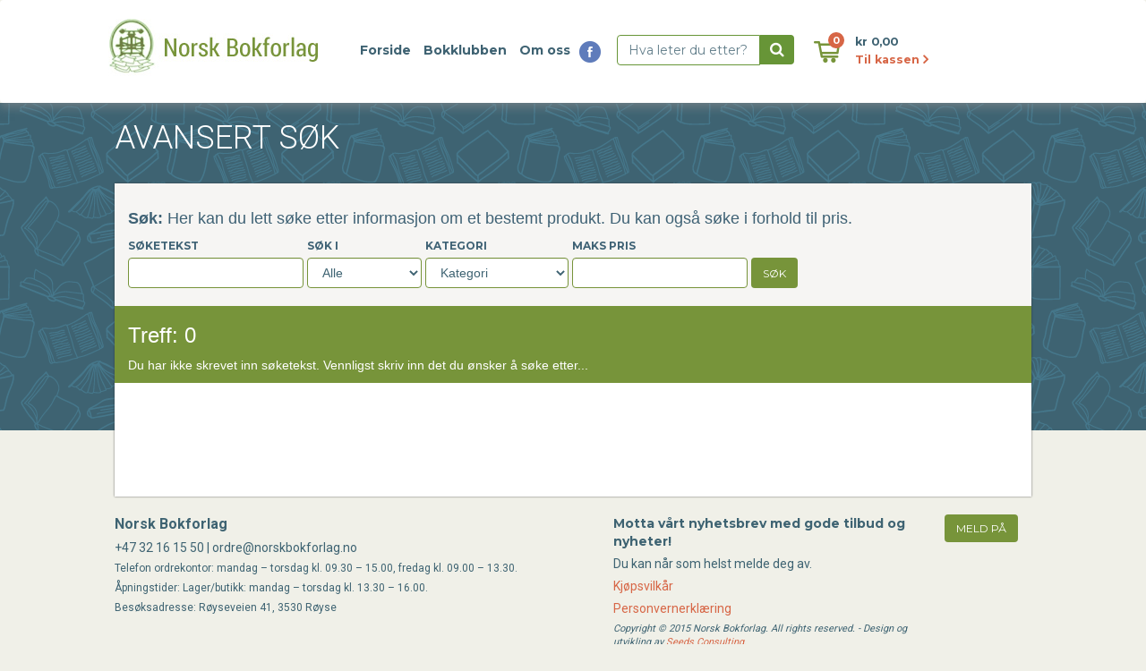

--- FILE ---
content_type: text/html; charset=utf-8
request_url: https://www.norskbokforlag.no/content/search
body_size: 5356
content:


		<!DOCTYPE html>
	<html lang="no">
	  <head>
	    <meta charset="utf-8">
	    <meta http-equiv="X-UA-Compatible" content="IE=edge">
	    <meta name="viewport" content="width=device-width, initial-scale=1">
	    <title>NorskBokforlag.no - </title>

		<meta name="Description" content="Kristen bok- og mediehandel">
		<meta name="Keywords" content="kristen, helse, barn, sang, religiøs, kropp, sunnhet, sunn, fortelling, andakt, sabbat, hviledag, tro, familie, ekteskap, jesus, gud, ti bud, menighet, åndelig, spirituell, gudstjeneste, sabbatsskole, religion, kristendom, håp, kjærlighet, adventist, syvendedags, ellen white,">
		<meta name="Audience" content="barn, unge, eldre, foreldre, bestefar, bestemor, mor, far, sønn, datter, tenåringer, kvinne, mann, far, mor, pappa, mamma, familie, enslig,">
		<meta http-equiv="pragma" content="no-cache">
		<meta http-equiv="expires" content="0">

		

	<link rel="stylesheet" href="//code.jquery.com/ui/1.11.4/themes/smoothness/jquery-ui.min.css">

	<!-- Google Fonts -->
	<link href='//fonts.googleapis.com/css?family=Montserrat:700,400|Roboto:400,300,700' rel='stylesheet' type='text/css'>

    <!-- Bootstrap -->
<link rel="stylesheet" type="text/css" href="/var/plain_site/cache/public/stylesheets/91f92140f59dca633374e0baffbff673_all.css" />



	<link rel="stylesheet" href="//maxcdn.bootstrapcdn.com/font-awesome/4.3.0/css/font-awesome.min.css">

			
	<!-- Google Tag Manager -->

	<script>(function(w,d,s,l,i){w[l]=w[l]||[];w[l].push({'gtm.start':

	new Date().getTime(),event:'gtm.js'});var f=d.getElementsByTagName(s)[0],

	j=d.createElement(s),dl=l!='dataLayer'?'&l='+l:'';j.async=true;j.src=

	'https://www.googletagmanager.com/gtm.js?id='+i+dl;f.parentNode.insertBefore(j,f);

	})(window,document,'script','dataLayer','GTM-NSSXBC8');</script>

	<!-- End Google Tag Manager -->
	


    <!-- HTML5 shim and Respond.js for IE8 support of HTML5 elements and media queries -->
    <!-- WARNING: Respond.js doesn't work if you view the page via file:// -->
    <!--[if lt IE 9]>
      <script src="https://oss.maxcdn.com/html5shiv/3.7.2/html5shiv.min.js"></script>
      <script src="https://oss.maxcdn.com/respond/1.4.2/respond.min.js"></script>
    <![endif]-->

    <!-- $ (necessary for Bootstrap's JavaScript plugins) -->
	<script src="//ajax.googleapis.com/ajax/libs/jquery/1.11.1/jquery.min.js"></script>
	<script async src="//code.jquery.com/ui/1.11.4/jquery-ui.min.js"></script>



	<script>
		//var $j = $.noConflict();
	</script>


	<script type="text/javascript" src="/var/plain_site/cache/public/javascript/020663d311c3a199930ed7dc51dcde00.js" charset="utf-8"></script>


	  </head>
	  <body class="mainbody">

	  	<!-- Google Tag Manager (noscript) -->

		<noscript><iframe src=https://www.googletagmanager.com/ns.html?id=GTM-NSSXBC8

		height="0" width="0" style="display:none;visibility:hidden"></iframe></noscript>

		<!-- End Google Tag Manager (noscript) -->

	  	<header>

			


	

							
<nav class="navbar">
	<div class="container">
		<div class="navbar-header">
		
			<button type="button" class="navbar-toggle collapsed" data-toggle="collapse" data-target="#navbar" aria-expanded="false" aria-controls="navbar">
				<span class="sr-only">Toggle navigation</span>
				<span class="icon-bar"></span>
				<span class="icon-bar"></span>
				<span class="icon-bar"></span>
			</button>
		
			<a class="navbar-brand" href="/">

				<img class="img-responsive hidden-sm" src="/extension/norskbok/design/norskbok/images/logo-top.jpg" alt="Norsk Bokforlag">
				<img class="img-responsive visible-sm" src="/extension/norskbok/design/norskbok/images/logo2-top.jpg" alt="Norsk Bokforlag">

			</a>
		</div>
		<!-- /.navbar-header -->
		<div id="navbar" class="navbar-collapse collapse">

			
			<div class="top-menu-mobile visible-xs">
				<span>MENY</span>
			</div>
			
							<ul class="nav navbar-nav">
		   					   				



		<li><a href="/">Forside</a></li>							   				



		<li><a href="/Artikler/Bokklubbens-fordeler-og-betingelser">Bokklubben</a></li>							   				



		<li><a href="/Artikler/Om-oss">Om oss</a></li>										

					<li class="hidden-xs"><a class="icon" href="https://www.facebook.com/NorskBokforlag" target="_blank"><img src="/extension/norskbok/design/norskbok/images/icon-facebook.png" alt=""></a></li>

				</ul>
						<form class="navbar-form navbar-left hidden-xs" role="search" action="/content/search" method="get">

				<div class="form-group">
					<input type="text" class="form-control" placeholder="Hva leter du etter?" name="SearchText" required="required">
				</div><button type="submit" class="btn" name="SearchButton"><i class="fa fa-search"></i></button>
			</form>

			<ul class="nav navbar-nav navbar-right hidden-xs icon-cart">
				<li>
					<span class="number">0</span>
					<a class="label"><img src="/extension/norskbok/design/norskbok/images/icon-cart.png" alt="Handlekurv"></a>

				</li>
				<li class="cart">
											<span class="price">kr 0,00</span><br>
					<a class="red-link" href="/norsk/basket">Til kassen <i class="fa fa-angle-right"></i></a>
				</li>
			</ul>
		</div>
		
		
		<div class="visible-xs menu-category">
		
			<div class="menu-category-navbar">
			
				<div class="col-xs-5"> 
					<button id="menu-category-mobile" class="btn btn-menucategory">Kategorier <i class="fa fa-angle-down"></i></button>
				</div>
				
				<div id="searchtablet" class="col-xs-1 no-space align-center">
					<a href="/content/search" class="search" ><i class="fa fa-search"></i></a> 
				</div>
				
				<div class="col-xs-6">
					<div class="cart-mobile">
					
						<div class="cart-mobile-one">
							<span class="number">0</span>
							<a href="#" class="img-cart"><img src="/extension/norskbok/design/norskbok/images/cart-white.png" alt=""></a>
						</div>
						
						<div class="cart-mobile-two">
							<span class="price">kr 0,00</span><br>
							<a class="red-link" href="#"> <i class="fa fa-angle-right"></i></a>
						</div>
						
					</div>
				 </div>
				 
			</div>
			
			
			<div class="menu-category-nav">	
	
								
												

					<div class="col-xs-6">
						<ul class="list-unstyled">
				
											
												
																										<li><a href="/Produkter/Abonnementer">Abonnementer</a> </li>
																
																 
				
						 					
												
																										<li><a href="/Produkter/Barn-og-ungdom">Barn og ungdom</a> </li>
																
																 
				
						 					
												
																										<li><a href="/Produkter/Bibler">Bibler</a> </li>
																
																 
				
						 					
												
																										<li><a href="/Produkter/Biografier">Biografier</a> </li>
																
																 
				
						 					
												
																
																 
				
						 					
												
																
																 
				
						 					
												
																										<li><a href="/Produkter/Engelsk">Engelsk</a> </li>
																
																 
				
						 					
												
																										<li><a href="/Produkter/Familie">Familie</a> </li>
																
																 
				
						 					
												
																										<li><a href="/Produkter/Flanellograf-filt">Flanellograf, filt</a> </li>
																
																 
				
						 					
												
																											</ul></div>
										<div class="col-xs-6"> <ul class="list-unstyled">
																		<li><a href="/Produkter/Gaveboeker-kort">Gavebøker, kort</a> </li>
																
																 
				
						 					
												
																										<li><a href="/Produkter/Helse-og-livsstil">Helse og livsstil</a> </li>
																
																 
				
						 					
												
																										<li><a href="/Produkter/Lavprisboeker2">Lavprisbøker</a> </li>
																
																 
				
						 					
												
																										<li><a href="/Produkter/Mp3-DVD-og-CD">Mp3, DVD og CD</a> </li>
																
																 
				
						 					
												
																										<li><a href="/Produkter/Natur-Miljoe-Reiser">Natur/Miljø/Reiser</a> </li>
																
																 
				
						 					
												
																										<li><a href="/Produkter/Nyheter">Nyheter</a> </li>
																
																 
				
						 					
												
																										<li><a href="/Produkter/Ressurser">Ressurser</a> </li>
																
																 
				
						 					
												
																										<li><a href="/Produkter/Tro-og-menighet">Tro og menighet</a> </li>
																
																 
				
						 					
						</ul>
					</div>
				
				</div> 
		
		</div>
		
	</div>
	<!-- /.container -->
</nav>
<!-- /.navbar -->

	  	</header>

		
	  	  	
						
<div class="background-banner search-banner"></div>

<div class="container search-product-title">
		<div class="row">
	 			<div class="col-md-12">
	 				<h1>AVANSERT SØK</h1>
	 			</div>
	 	</div>
	</div>


<div class="container maincontent search-page">

	<div class="row subcontent-one">
		<div class="col-md-12">  			
		</div>
	</div>

	<div class="row subcontent-two">		
		<section class="col-md-12">
		
			<div class="form-sok">
				
				<div class="row">
					<div class="col-md-12">
						<h4><strong>Søk:</strong> Her kan du lett søke etter informasjon om et bestemt produkt. Du kan også søke i forhold til pris.</h4> 
					</div>
				</div>
			
				<div class="row">
					<div class="col-md-12">
					
						<form class="form-inline" action="/content/advancedsearch" method="get">					
							
								<div class="form-group">
									<label for="SearchText">Søketekst</label><br /> 
									<input name="SearchText" id="SearchText" type="text" class="form-control" value=""/>
								</div>
								
								<div class="form-group">
									<label for="SearchContentClassAttributeID">Søk i</label><br />								
									<select	name="SearchContentClassAttributeID" id="SearchContentClassAttributeID" class="form-control">
										<option value="-1" >Alle</option>
										
																				
										 
										
											 
												<option value="203" >På navn</option>
																						
										 
										
																						
										 
										
																							<option value="205" >Varenummer</option>
																						
										 
										
																						
										 
										
																							<option value="208" >Forfatter</option>
																						
										 
										
																						
										 
										
																						
										 
										
																						
										 
										
																						
										 
										
																						
										 
										
																						
										 
										
																						
										 
										
																						
										 
										
																						
										 
										
																						
										 
										
																						
										 
										
																						
										 
										
																						
										 
										
																						
										 
										
																						
										 
										
																						
																				
									</select>
								</div>
								
								<div class="form-group">
									<label for="SearchContentClassID">Kategori</label><br /> 
									<select	name="SearchContentClassID" id="SearchContentClassID" class="form-control">
										<option value="-1" selected="selected">Kategori</option>
	
											
																				
							 											 				
							 											 												 					
							 												 						<option value=76 >Nyheter</option>
							 												 					
							 												 											 												 					
							 												 						<option value=77 >Gavebøker, kort</option>
							 												 					
							 												 											 												 					
							 												 						<option value=78 >Abonnementer</option>
							 												 					
							 												 											 												 					
							 												 						<option value=79 >Barn og ungdom</option>
							 												 					
							 												 											 												 					
							 												 						<option value=80 >Familie</option>
							 												 					
							 												 											 												 					
							 												 						<option value=81 >Helse og livsstil</option>
							 												 					
							 												 											 												 					
							 												 						<option value=82 >Tro og menighet</option>
							 												 					
							 												 											 												 					
							 												 						<option value=83 >Biografier</option>
							 												 					
							 												 											 												 					
							 												 						<option value=84 >Ressurser</option>
							 												 					
							 												 											 												 					
							 												 						<option value=86 >Natur/Miljø/Reiser</option>
							 												 					
							 												 											 												 					
							 												 						<option value=92 >Mp3, DVD og CD</option>
							 												 					
							 												 											 												 					
							 												 					
							 												 											 												 					
							 												 						<option value=94 >Flanellograf, filt</option>
							 												 					
							 												 											 												 					
							 												 						<option value=95 >Engelsk</option>
							 												 					
							 												 											 												 					
							 												 						<option value=96 >Lavprisbøker</option>
							 												 					
							 												 											 												 					
							 												 						<option value=13696 >Bibler</option>
							 												 					
							 												 											 												 					
							 												 					
							 												 											 				
							 											 				
							 												</select>
								</div>
								
								<div class="form-group">
									<label for="SearchTextMax">Maks pris</label><br /> 
									<input name="SearchTextMax" id="SearchTextMax" class="form-control" value=""></input>
								</div>
								
								<div class="form-group">
									<button name="bt_sok" class="btn btn-sok">SØK</button>
								</div>
						</form>
					</div>
				</div>
			</div>
			
			<div class="row">
				<div class="col-md-12">
					<!-- Start of code responsible for search -->
			 	
				 					 					 	
										
				 	
				  	<div class="row search-box-result">
				 		<div class="col-md-12">
				 			<h3>Treff: 0</h3>
				 		</div>
			
				 							 			<div class="col-md-12"><p>Du har ikke skrevet inn søketekst. Vennligst skriv inn det du ønsker å søke etter...</p></div>
			 							 	</div>
			     	
			     				     	<div class="list-product">
						<div class="row">
					     							</div>
					</div>
			
					

 
					
				</div>
			</div>
	       	
	       	<div class="clearfix"></div>
	       	
		</section>
		
	</div>
</div>
		<div class="tooltip-box product-tooltip">
	<div class="tooltip-header"></div>
	<div class="tooltip-body">

	</div>
	<div class="tooltip-footer"></div>
	<div class="tooltip-point-down"></div>
</div>
<!-- product-tooltip -->

		<footer class="footer">

	<div class="container">

		<div class="row">

			<div class="col-md-6 col-sm-5 hidden-xs">
				<p class="footer-link"><a href="#">Norsk Bokforlag</a></p>
				<p class="footer-contact">+47 32 16 15 50 | ordre@norskbokforlag.no</p>
				<p class="footer-open">Telefon ordrekontor: mandag – torsdag kl. 09.30 – 15.00, fredag kl. 09.00 – 13.30.</p>
				<p class="footer-open">Åpningstider: Lager/butikk: mandag – torsdag kl. 13.30 – 16.00.</p>
				<p class="footer-open">Besøksadresse: Røyseveien 41, 3530 Røyse</p>		
				
			</div>

			<div class="col-md-5 col-sm-5 hidden-xs">

				<p class="footer-newslatter-label-1">Motta vårt nyhetsbrev med gode tilbud og nyheter!</p>
				<p class="footer-newslatter-label-2">Du kan når som helst melde deg av.</p>
				<p class="footer-newslatter-label-2"><a href="/Artikler/Kjoepsvilkaar">Kjøpsvilkår</a></p>
				<p class="footer-newslatter-label-2"><a href="/Norsk-Bokforlag/Artikler/Personvernerklaering">Personvernerklæring</a></p>
				<p class="footer-copyright">Copyright © 2015 Norsk Bokforlag. All rights reserved. - Design og utvikling av <a href="http://www.seeds.no" target="_blank">Seeds Consulting</a>.</p>
			</div>

			<div class="col-md-1 col-sm-2 hidden-xs">
				<button class="btn btn-newsletter" id="btn-newsletter" > meld på </button>
			</div>
			
			<div class="col-xs-12 col-sm-12 visible-xs">
				<p class="footer-link"><a href="#">Norsk Bokforlag</a><img src="/extension/norskbok/design/norskbok/images/icon-info.png" alt="">  <span class="mail"><a href="#">ordre@norskbokforlag.no</a></span> </p>
				<p class="footer-contact"> <span class="phonenumer">+47 32 16 15 50 </span> <span class="address">Motta Nyhetsbrev</span></p>
				<p class="footer-copyright">Copyright © 2015 Norsk Bokforlag. All rights reserved. - Design og utvikling av <a href="http://www.seeds.no" target="_blank">Seeds Consulting</a>.</p>
			</div>


		</div>

	</div>

	<div class="tooltip-box newsletter-tooltip">
		<div class="tooltip-header">
			<div class="col-md-12">
				<span> MOTTA NYHETSBREV </span>
			</div>
		</div>

		<div class="tooltip-body">
			<div class="col-md-12">
				<form  name="SubscriberForm" id="SubscriberForm" target="hidden-form-newsletter" action="https://www.anpdm.com/public/process-subscription-form.aspx?formId=4640584B7843425B4071" onSubmit="return MailingListValidation(this);" method="post">
					<div class="form-group">
						<input type="text" name="pf_SubscriberName" id="pf_SubscriberName"  class="form-control" placeholder="Navn" required>
					</div>
					<div class="form-group">
						<input type="email" name="pf_Email" id="pf_Email" class="form-control" placeholder="Epost" required>
					</div>

					<div class="form-group">
						<button type="submit" name="Submit" value="Abonner" id="sendnewsletter" class="btn btn-newsletter">meld meg på</button>
					</div>
					
					<input type="radio" name="pf_DeliveryFormat" value="HTML" checked="checked" style="display:none;">
					<input type="radio" name="pf_DeliveryFormat" value="Text" style="display:none;">
					<input type="hidden" name="pf_FormType" value="OptInForm">
					<input type="hidden" name="pf_OptInMethod" value="SingleOptInMethod">
					<input type="hidden" name="pf_CounterDemogrFields" value="0">
					<input type="hidden" name="pf_CounterMailinglists" value="1">
					<input type="hidden" name="pf_AccountId" value="16784">
					<input type="hidden" name="pf_ListById" value="1">
					<input type="hidden" name="pf_Version" value="2">
					<input type="hidden" name="pf_MailinglistName1" value="734201">
				</form>
				<iframe id="hidden-form-newsletter" src="https://www.anpdm.com/public/process-subscription-form.aspx?formId=4640584B7843425B4071" name="hidden-form-newsletter" src="" style="display:none;width:100%;height:165px;border:0px solid #fff;"></iframe>
			</div>
		</div>

		<div class="tooltip-footer"></div>

		<div class="tooltip-point-down"></div>
	</div>


</footer>
<script type="text/javascript">

	var _gaq = _gaq || [];
	_gaq.push(['_setAccount', 'UA-35281023-3']);
	_gaq.push(['_setSiteSpeedSampleRate', 100]);
	_gaq.push(['_trackPageview']);

	(function() {
	var ga = document.createElement('script'); ga.type = 'text/javascript'; ga.async = true;
	ga.src = ('https:' == document.location.protocol ? 'https://ssl' : 'http://www') + '.google-analytics.com/ga.js';
	var s = document.getElementsByTagName('script')[0]; s.parentNode.insertBefore(ga, s);
	})();

</script>

<script type="text/javascript">

!function(f,b,e,v,n,t,s){if(f.fbq)return;n=f.fbq=function(){n.callMethod?
n.callMethod.apply(n,arguments):n.queue.push(arguments)};if(!f._fbq)f._fbq=n;
n.push=n;n.loaded=!0;n.version='2.0';n.queue=[];t=b.createElement(e);t.async=!0;
t.src=v;s=b.getElementsByTagName(e)[0];s.parentNode.insertBefore(t,s)}(window,
document,'script','//connect.facebook.net/en_US/fbevents.js');
fbq('init', '394600100966722');
fbq('track', "PageView");
fbq('track', 'Search');</script>
<noscript><img height="1" width="1" style="display:none"
src="https://www.facebook.com/tr?id=394600100966722&ev=PageView&noscript=1"
/></noscript>

	  </body>
	</html>

--- FILE ---
content_type: text/css
request_url: https://www.norskbokforlag.no/var/plain_site/cache/public/stylesheets/91f92140f59dca633374e0baffbff673_all.css
body_size: 26342
content:
/*! normalize.css v3.0.2 | MIT License | git.io/normalize */html{font-family:sans-serif;-webkit-text-size-adjust:100%;-ms-text-size-adjust:100%}body{margin:0}article,aside,details,figcaption,figure,footer,header,hgroup,main,menu,nav,section,summary{display:block}audio,canvas,progress,video{display:inline-block;vertical-align:baseline}audio:not([controls]){display:none;height:0}[hidden],template{display:none}a{background-color:transparent}a:active,a:hover{outline:0}abbr[title]{border-bottom:1px dotted}b,strong{font-weight:700}dfn{font-style:italic}h1{margin:.67em 0;font-size:2em}mark{color:#000;background:#ff0}small{font-size:80%}sub,sup{position:relative;font-size:75%;line-height:0;vertical-align:baseline}sup{top:-.5em}sub{bottom:-.25em}img{border:0}svg:not(:root){overflow:hidden}figure{margin:1em 40px}hr{height:0;-webkit-box-sizing:content-box;-moz-box-sizing:content-box;box-sizing:content-box}pre{overflow:auto}code,kbd,pre,samp{font-family:monospace,monospace;font-size:1em}button,input,optgroup,select,textarea{margin:0;font:inherit;color:inherit}button{overflow:visible}button,select{text-transform:none}button,html input[type=button],input[type=reset],input[type=submit]{-webkit-appearance:button;cursor:pointer}button[disabled],html input[disabled]{cursor:default}button::-moz-focus-inner,input::-moz-focus-inner{padding:0;border:0}input{line-height:normal}input[type=checkbox],input[type=radio]{-webkit-box-sizing:border-box;-moz-box-sizing:border-box;box-sizing:border-box;padding:0}input[type=number]::-webkit-inner-spin-button,input[type=number]::-webkit-outer-spin-button{height:auto}input[type=search]{-webkit-box-sizing:content-box;-moz-box-sizing:content-box;box-sizing:content-box;-webkit-appearance:textfield}input[type=search]::-webkit-search-cancel-button,input[type=search]::-webkit-search-decoration{-webkit-appearance:none}fieldset{padding:.35em .625em .75em;margin:0 2px;border:1px solid silver}legend{padding:0;border:0}textarea{overflow:auto}optgroup{font-weight:700}table{border-spacing:0;border-collapse:collapse}td,th{padding:0}/*! Source:https://github.com/h5bp/html5-boilerplate/blob/master/src/css/main.css */@media print{*,:before,:after{color:#000!important;text-shadow:none!important;background:transparent!important;-webkit-box-shadow:none!important;box-shadow:none!important}a,a:visited{text-decoration:underline}a[href]:after{content:" (" attr(href) ")"}abbr[title]:after{content:" (" attr(title) ")"}a[href^="#"]:after,a[href^="javascript:"]:after{content:""}pre,blockquote{border:1px solid #999;page-break-inside:avoid}thead{display:table-header-group}tr,img{page-break-inside:avoid}img{max-width:100%!important}p,h2,h3{orphans:3;widows:3}h2,h3{page-break-after:avoid}select{background:#fff!important}.navbar{display:none}.btn>.caret,.dropup>.btn>.caret{border-top-color:#000!important}.label{border:1px solid #000}.table{border-collapse:collapse!important}.table td,.table th{background-color:#fff!important}.table-bordered th,.table-bordered td{border:1px solid #ddd!important}}@font-face{font-family:'Glyphicons Halflings';src:url(/extension/norskbok/design/norskbok/fonts/glyphicons-halflings-regular.eot);src:url(/extension/norskbok/design/norskbok/fonts/glyphicons-halflings-regular.eot?#iefix) format('embedded-opentype'),url(/extension/norskbok/design/norskbok/fonts/glyphicons-halflings-regular.woff) format('woff'),url(/extension/norskbok/design/norskbok/fonts/glyphicons-halflings-regular.ttf) format('truetype'),url(/extension/norskbok/design/norskbok/fonts/glyphicons-halflings-regular.svg#glyphicons_halflingsregular) format('svg')}.glyphicon{position:relative;top:1px;display:inline-block;font-family:'Glyphicons Halflings';font-style:normal;font-weight:400;line-height:1;-webkit-font-smoothing:antialiased;-moz-osx-font-smoothing:grayscale}.glyphicon-asterisk:before{content:"\2a"}.glyphicon-plus:before{content:"\2b"}.glyphicon-euro:before,.glyphicon-eur:before{content:"\20ac"}.glyphicon-minus:before{content:"\2212"}.glyphicon-cloud:before{content:"\2601"}.glyphicon-envelope:before{content:"\2709"}.glyphicon-pencil:before{content:"\270f"}.glyphicon-glass:before{content:"\e001"}.glyphicon-music:before{content:"\e002"}.glyphicon-search:before{content:"\e003"}.glyphicon-heart:before{content:"\e005"}.glyphicon-star:before{content:"\e006"}.glyphicon-star-empty:before{content:"\e007"}.glyphicon-user:before{content:"\e008"}.glyphicon-film:before{content:"\e009"}.glyphicon-th-large:before{content:"\e010"}.glyphicon-th:before{content:"\e011"}.glyphicon-th-list:before{content:"\e012"}.glyphicon-ok:before{content:"\e013"}.glyphicon-remove:before{content:"\e014"}.glyphicon-zoom-in:before{content:"\e015"}.glyphicon-zoom-out:before{content:"\e016"}.glyphicon-off:before{content:"\e017"}.glyphicon-signal:before{content:"\e018"}.glyphicon-cog:before{content:"\e019"}.glyphicon-trash:before{content:"\e020"}.glyphicon-home:before{content:"\e021"}.glyphicon-file:before{content:"\e022"}.glyphicon-time:before{content:"\e023"}.glyphicon-road:before{content:"\e024"}.glyphicon-download-alt:before{content:"\e025"}.glyphicon-download:before{content:"\e026"}.glyphicon-upload:before{content:"\e027"}.glyphicon-inbox:before{content:"\e028"}.glyphicon-play-circle:before{content:"\e029"}.glyphicon-repeat:before{content:"\e030"}.glyphicon-refresh:before{content:"\e031"}.glyphicon-list-alt:before{content:"\e032"}.glyphicon-lock:before{content:"\e033"}.glyphicon-flag:before{content:"\e034"}.glyphicon-headphones:before{content:"\e035"}.glyphicon-volume-off:before{content:"\e036"}.glyphicon-volume-down:before{content:"\e037"}.glyphicon-volume-up:before{content:"\e038"}.glyphicon-qrcode:before{content:"\e039"}.glyphicon-barcode:before{content:"\e040"}.glyphicon-tag:before{content:"\e041"}.glyphicon-tags:before{content:"\e042"}.glyphicon-book:before{content:"\e043"}.glyphicon-bookmark:before{content:"\e044"}.glyphicon-print:before{content:"\e045"}.glyphicon-camera:before{content:"\e046"}.glyphicon-font:before{content:"\e047"}.glyphicon-bold:before{content:"\e048"}.glyphicon-italic:before{content:"\e049"}.glyphicon-text-height:before{content:"\e050"}.glyphicon-text-width:before{content:"\e051"}.glyphicon-align-left:before{content:"\e052"}.glyphicon-align-center:before{content:"\e053"}.glyphicon-align-right:before{content:"\e054"}.glyphicon-align-justify:before{content:"\e055"}.glyphicon-list:before{content:"\e056"}.glyphicon-indent-left:before{content:"\e057"}.glyphicon-indent-right:before{content:"\e058"}.glyphicon-facetime-video:before{content:"\e059"}.glyphicon-picture:before{content:"\e060"}.glyphicon-map-marker:before{content:"\e062"}.glyphicon-adjust:before{content:"\e063"}.glyphicon-tint:before{content:"\e064"}.glyphicon-edit:before{content:"\e065"}.glyphicon-share:before{content:"\e066"}.glyphicon-check:before{content:"\e067"}.glyphicon-move:before{content:"\e068"}.glyphicon-step-backward:before{content:"\e069"}.glyphicon-fast-backward:before{content:"\e070"}.glyphicon-backward:before{content:"\e071"}.glyphicon-play:before{content:"\e072"}.glyphicon-pause:before{content:"\e073"}.glyphicon-stop:before{content:"\e074"}.glyphicon-forward:before{content:"\e075"}.glyphicon-fast-forward:before{content:"\e076"}.glyphicon-step-forward:before{content:"\e077"}.glyphicon-eject:before{content:"\e078"}.glyphicon-chevron-left:before{content:"\e079"}.glyphicon-chevron-right:before{content:"\e080"}.glyphicon-plus-sign:before{content:"\e081"}.glyphicon-minus-sign:before{content:"\e082"}.glyphicon-remove-sign:before{content:"\e083"}.glyphicon-ok-sign:before{content:"\e084"}.glyphicon-question-sign:before{content:"\e085"}.glyphicon-info-sign:before{content:"\e086"}.glyphicon-screenshot:before{content:"\e087"}.glyphicon-remove-circle:before{content:"\e088"}.glyphicon-ok-circle:before{content:"\e089"}.glyphicon-ban-circle:before{content:"\e090"}.glyphicon-arrow-left:before{content:"\e091"}.glyphicon-arrow-right:before{content:"\e092"}.glyphicon-arrow-up:before{content:"\e093"}.glyphicon-arrow-down:before{content:"\e094"}.glyphicon-share-alt:before{content:"\e095"}.glyphicon-resize-full:before{content:"\e096"}.glyphicon-resize-small:before{content:"\e097"}.glyphicon-exclamation-sign:before{content:"\e101"}.glyphicon-gift:before{content:"\e102"}.glyphicon-leaf:before{content:"\e103"}.glyphicon-fire:before{content:"\e104"}.glyphicon-eye-open:before{content:"\e105"}.glyphicon-eye-close:before{content:"\e106"}.glyphicon-warning-sign:before{content:"\e107"}.glyphicon-plane:before{content:"\e108"}.glyphicon-calendar:before{content:"\e109"}.glyphicon-random:before{content:"\e110"}.glyphicon-comment:before{content:"\e111"}.glyphicon-magnet:before{content:"\e112"}.glyphicon-chevron-up:before{content:"\e113"}.glyphicon-chevron-down:before{content:"\e114"}.glyphicon-retweet:before{content:"\e115"}.glyphicon-shopping-cart:before{content:"\e116"}.glyphicon-folder-close:before{content:"\e117"}.glyphicon-folder-open:before{content:"\e118"}.glyphicon-resize-vertical:before{content:"\e119"}.glyphicon-resize-horizontal:before{content:"\e120"}.glyphicon-hdd:before{content:"\e121"}.glyphicon-bullhorn:before{content:"\e122"}.glyphicon-bell:before{content:"\e123"}.glyphicon-certificate:before{content:"\e124"}.glyphicon-thumbs-up:before{content:"\e125"}.glyphicon-thumbs-down:before{content:"\e126"}.glyphicon-hand-right:before{content:"\e127"}.glyphicon-hand-left:before{content:"\e128"}.glyphicon-hand-up:before{content:"\e129"}.glyphicon-hand-down:before{content:"\e130"}.glyphicon-circle-arrow-right:before{content:"\e131"}.glyphicon-circle-arrow-left:before{content:"\e132"}.glyphicon-circle-arrow-up:before{content:"\e133"}.glyphicon-circle-arrow-down:before{content:"\e134"}.glyphicon-globe:before{content:"\e135"}.glyphicon-wrench:before{content:"\e136"}.glyphicon-tasks:before{content:"\e137"}.glyphicon-filter:before{content:"\e138"}.glyphicon-briefcase:before{content:"\e139"}.glyphicon-fullscreen:before{content:"\e140"}.glyphicon-dashboard:before{content:"\e141"}.glyphicon-paperclip:before{content:"\e142"}.glyphicon-heart-empty:before{content:"\e143"}.glyphicon-link:before{content:"\e144"}.glyphicon-phone:before{content:"\e145"}.glyphicon-pushpin:before{content:"\e146"}.glyphicon-usd:before{content:"\e148"}.glyphicon-gbp:before{content:"\e149"}.glyphicon-sort:before{content:"\e150"}.glyphicon-sort-by-alphabet:before{content:"\e151"}.glyphicon-sort-by-alphabet-alt:before{content:"\e152"}.glyphicon-sort-by-order:before{content:"\e153"}.glyphicon-sort-by-order-alt:before{content:"\e154"}.glyphicon-sort-by-attributes:before{content:"\e155"}.glyphicon-sort-by-attributes-alt:before{content:"\e156"}.glyphicon-unchecked:before{content:"\e157"}.glyphicon-expand:before{content:"\e158"}.glyphicon-collapse-down:before{content:"\e159"}.glyphicon-collapse-up:before{content:"\e160"}.glyphicon-log-in:before{content:"\e161"}.glyphicon-flash:before{content:"\e162"}.glyphicon-log-out:before{content:"\e163"}.glyphicon-new-window:before{content:"\e164"}.glyphicon-record:before{content:"\e165"}.glyphicon-save:before{content:"\e166"}.glyphicon-open:before{content:"\e167"}.glyphicon-saved:before{content:"\e168"}.glyphicon-import:before{content:"\e169"}.glyphicon-export:before{content:"\e170"}.glyphicon-send:before{content:"\e171"}.glyphicon-floppy-disk:before{content:"\e172"}.glyphicon-floppy-saved:before{content:"\e173"}.glyphicon-floppy-remove:before{content:"\e174"}.glyphicon-floppy-save:before{content:"\e175"}.glyphicon-floppy-open:before{content:"\e176"}.glyphicon-credit-card:before{content:"\e177"}.glyphicon-transfer:before{content:"\e178"}.glyphicon-cutlery:before{content:"\e179"}.glyphicon-header:before{content:"\e180"}.glyphicon-compressed:before{content:"\e181"}.glyphicon-earphone:before{content:"\e182"}.glyphicon-phone-alt:before{content:"\e183"}.glyphicon-tower:before{content:"\e184"}.glyphicon-stats:before{content:"\e185"}.glyphicon-sd-video:before{content:"\e186"}.glyphicon-hd-video:before{content:"\e187"}.glyphicon-subtitles:before{content:"\e188"}.glyphicon-sound-stereo:before{content:"\e189"}.glyphicon-sound-dolby:before{content:"\e190"}.glyphicon-sound-5-1:before{content:"\e191"}.glyphicon-sound-6-1:before{content:"\e192"}.glyphicon-sound-7-1:before{content:"\e193"}.glyphicon-copyright-mark:before{content:"\e194"}.glyphicon-registration-mark:before{content:"\e195"}.glyphicon-cloud-download:before{content:"\e197"}.glyphicon-cloud-upload:before{content:"\e198"}.glyphicon-tree-conifer:before{content:"\e199"}.glyphicon-tree-deciduous:before{content:"\e200"}*{-webkit-box-sizing:border-box;-moz-box-sizing:border-box;box-sizing:border-box}:before,:after{-webkit-box-sizing:border-box;-moz-box-sizing:border-box;box-sizing:border-box}html{font-size:10px;-webkit-tap-highlight-color:rgba(0,0,0,0)}body{font-family:"Helvetica Neue",Helvetica,Arial,sans-serif;font-size:14px;line-height:1.42857143;color:#333;background-color:#fff}input,button,select,textarea{font-family:inherit;font-size:inherit;line-height:inherit}a{color:#337ab7;text-decoration:none}a:hover,a:focus{color:#23527c;text-decoration:underline}a:focus{outline:thin dotted;outline:5px auto -webkit-focus-ring-color;outline-offset:-2px}figure{margin:0}img{vertical-align:middle}.img-responsive,.thumbnail>img,.thumbnail a>img,.carousel-inner>.item>img,.carousel-inner>.item>a>img{display:block;max-width:100%;height:auto}.img-rounded{border-radius:6px}.img-thumbnail{display:inline-block;max-width:100%;height:auto;padding:4px;line-height:1.42857143;background-color:#fff;border:1px solid #ddd;border-radius:4px;-webkit-transition:all .2s ease-in-out;-o-transition:all .2s ease-in-out;transition:all .2s ease-in-out}.img-circle{border-radius:50%}hr{margin-top:20px;margin-bottom:20px;border:0;border-top:1px solid #eee}.sr-only{position:absolute;width:1px;height:1px;padding:0;margin:-1px;overflow:hidden;clip:rect(0,0,0,0);border:0}.sr-only-focusable:active,.sr-only-focusable:focus{position:static;width:auto;height:auto;margin:0;overflow:visible;clip:auto}h1,h2,h3,h4,h5,h6,.h1,.h2,.h3,.h4,.h5,.h6{font-family:inherit;font-weight:500;line-height:1.1;color:inherit}h1 small,h2 small,h3 small,h4 small,h5 small,h6 small,.h1 small,.h2 small,.h3 small,.h4 small,.h5 small,.h6 small,h1 .small,h2 .small,h3 .small,h4 .small,h5 .small,h6 .small,.h1 .small,.h2 .small,.h3 .small,.h4 .small,.h5 .small,.h6 .small{font-weight:400;line-height:1;color:#777}h1,.h1,h2,.h2,h3,.h3{margin-top:20px;margin-bottom:10px}h1 small,.h1 small,h2 small,.h2 small,h3 small,.h3 small,h1 .small,.h1 .small,h2 .small,.h2 .small,h3 .small,.h3 .small{font-size:65%}h4,.h4,h5,.h5,h6,.h6{margin-top:10px;margin-bottom:10px}h4 small,.h4 small,h5 small,.h5 small,h6 small,.h6 small,h4 .small,.h4 .small,h5 .small,.h5 .small,h6 .small,.h6 .small{font-size:75%}h1,.h1{font-size:36px}h2,.h2{font-size:30px}h3,.h3{font-size:24px}h4,.h4{font-size:18px}h5,.h5{font-size:14px}h6,.h6{font-size:12px}p{margin:0 0 10px}.lead{margin-bottom:20px;font-size:16px;font-weight:300;line-height:1.4}@media (min-width:768px){.lead{font-size:21px}}small,.small{font-size:85%}mark,.mark{padding:.2em;background-color:#fcf8e3}.text-left{text-align:left}.text-right{text-align:right}.text-center{text-align:center}.text-justify{text-align:justify}.text-nowrap{white-space:nowrap}.text-lowercase{text-transform:lowercase}.text-uppercase{text-transform:uppercase}.text-capitalize{text-transform:capitalize}.text-muted{color:#777}.text-primary{color:#337ab7}a.text-primary:hover{color:#286090}.text-success{color:#3c763d}a.text-success:hover{color:#2b542c}.text-info{color:#31708f}a.text-info:hover{color:#245269}.text-warning{color:#8a6d3b}a.text-warning:hover{color:#66512c}.text-danger{color:#a94442}a.text-danger:hover{color:#843534}.bg-primary{color:#fff;background-color:#337ab7}a.bg-primary:hover{background-color:#286090}.bg-success{background-color:#dff0d8}a.bg-success:hover{background-color:#c1e2b3}.bg-info{background-color:#d9edf7}a.bg-info:hover{background-color:#afd9ee}.bg-warning{background-color:#fcf8e3}a.bg-warning:hover{background-color:#f7ecb5}.bg-danger{background-color:#f2dede}a.bg-danger:hover{background-color:#e4b9b9}.page-header{padding-bottom:9px;margin:40px 0 20px;border-bottom:1px solid #eee}ul,ol{margin-top:0;margin-bottom:10px}ul ul,ol ul,ul ol,ol ol{margin-bottom:0}.list-unstyled{padding-left:0;list-style:none}.list-inline{padding-left:0;margin-left:-5px;list-style:none}.list-inline>li{display:inline-block;padding-right:5px;padding-left:5px}dl{margin-top:0;margin-bottom:20px}dt,dd{line-height:1.42857143}dt{font-weight:700}dd{margin-left:0}@media (min-width:768px){.dl-horizontal dt{float:left;width:160px;overflow:hidden;clear:left;text-align:right;text-overflow:ellipsis;white-space:nowrap}.dl-horizontal dd{margin-left:180px}}abbr[title],abbr[data-original-title]{cursor:help;border-bottom:1px dotted #777}.initialism{font-size:90%;text-transform:uppercase}blockquote{padding:10px 20px;margin:0 0 20px;font-size:17.5px;border-left:5px solid #eee}blockquote p:last-child,blockquote ul:last-child,blockquote ol:last-child{margin-bottom:0}blockquote footer,blockquote small,blockquote .small{display:block;font-size:80%;line-height:1.42857143;color:#777}blockquote footer:before,blockquote small:before,blockquote .small:before{content:'\2014 \00A0'}.blockquote-reverse,blockquote.pull-right{padding-right:15px;padding-left:0;text-align:right;border-right:5px solid #eee;border-left:0}.blockquote-reverse footer:before,blockquote.pull-right footer:before,.blockquote-reverse small:before,blockquote.pull-right small:before,.blockquote-reverse .small:before,blockquote.pull-right .small:before{content:''}.blockquote-reverse footer:after,blockquote.pull-right footer:after,.blockquote-reverse small:after,blockquote.pull-right small:after,.blockquote-reverse .small:after,blockquote.pull-right .small:after{content:'\00A0 \2014'}address{margin-bottom:20px;font-style:normal;line-height:1.42857143}code,kbd,pre,samp{font-family:Menlo,Monaco,Consolas,"Courier New",monospace}code{padding:2px 4px;font-size:90%;color:#c7254e;background-color:#f9f2f4;border-radius:4px}kbd{padding:2px 4px;font-size:90%;color:#fff;background-color:#333;border-radius:3px;-webkit-box-shadow:inset 0 -1px 0 rgba(0,0,0,.25);box-shadow:inset 0 -1px 0 rgba(0,0,0,.25)}kbd kbd{padding:0;font-size:100%;font-weight:700;-webkit-box-shadow:none;box-shadow:none}pre{display:block;padding:9.5px;margin:0 0 10px;font-size:13px;line-height:1.42857143;color:#333;word-break:break-all;word-wrap:break-word;background-color:#f5f5f5;border:1px solid #ccc;border-radius:4px}pre code{padding:0;font-size:inherit;color:inherit;white-space:pre-wrap;background-color:transparent;border-radius:0}.pre-scrollable{max-height:340px;overflow-y:scroll}.container{padding-right:15px;padding-left:15px;margin-right:auto;margin-left:auto}@media (min-width:768px){.container{width:750px}}@media (min-width:992px){.container{width:970px}}@media (min-width:1200px){.container{width:1170px}}.container-fluid{padding-right:15px;padding-left:15px;margin-right:auto;margin-left:auto}.row{margin-right:-15px;margin-left:-15px}.col-xs-1,.col-sm-1,.col-md-1,.col-lg-1,.col-xs-2,.col-sm-2,.col-md-2,.col-lg-2,.col-xs-3,.col-sm-3,.col-md-3,.col-lg-3,.col-xs-4,.col-sm-4,.col-md-4,.col-lg-4,.col-xs-5,.col-sm-5,.col-md-5,.col-lg-5,.col-xs-6,.col-sm-6,.col-md-6,.col-lg-6,.col-xs-7,.col-sm-7,.col-md-7,.col-lg-7,.col-xs-8,.col-sm-8,.col-md-8,.col-lg-8,.col-xs-9,.col-sm-9,.col-md-9,.col-lg-9,.col-xs-10,.col-sm-10,.col-md-10,.col-lg-10,.col-xs-11,.col-sm-11,.col-md-11,.col-lg-11,.col-xs-12,.col-sm-12,.col-md-12,.col-lg-12{position:relative;min-height:1px;padding-right:15px;padding-left:15px}.col-xs-1,.col-xs-2,.col-xs-3,.col-xs-4,.col-xs-5,.col-xs-6,.col-xs-7,.col-xs-8,.col-xs-9,.col-xs-10,.col-xs-11,.col-xs-12{float:left}.col-xs-12{width:100%}.col-xs-11{width:91.66666667%}.col-xs-10{width:83.33333333%}.col-xs-9{width:75%}.col-xs-8{width:66.66666667%}.col-xs-7{width:58.33333333%}.col-xs-6{width:50%}.col-xs-5{width:41.66666667%}.col-xs-4{width:33.33333333%}.col-xs-3{width:25%}.col-xs-2{width:16.66666667%}.col-xs-1{width:8.33333333%}.col-xs-pull-12{right:100%}.col-xs-pull-11{right:91.66666667%}.col-xs-pull-10{right:83.33333333%}.col-xs-pull-9{right:75%}.col-xs-pull-8{right:66.66666667%}.col-xs-pull-7{right:58.33333333%}.col-xs-pull-6{right:50%}.col-xs-pull-5{right:41.66666667%}.col-xs-pull-4{right:33.33333333%}.col-xs-pull-3{right:25%}.col-xs-pull-2{right:16.66666667%}.col-xs-pull-1{right:8.33333333%}.col-xs-pull-0{right:auto}.col-xs-push-12{left:100%}.col-xs-push-11{left:91.66666667%}.col-xs-push-10{left:83.33333333%}.col-xs-push-9{left:75%}.col-xs-push-8{left:66.66666667%}.col-xs-push-7{left:58.33333333%}.col-xs-push-6{left:50%}.col-xs-push-5{left:41.66666667%}.col-xs-push-4{left:33.33333333%}.col-xs-push-3{left:25%}.col-xs-push-2{left:16.66666667%}.col-xs-push-1{left:8.33333333%}.col-xs-push-0{left:auto}.col-xs-offset-12{margin-left:100%}.col-xs-offset-11{margin-left:91.66666667%}.col-xs-offset-10{margin-left:83.33333333%}.col-xs-offset-9{margin-left:75%}.col-xs-offset-8{margin-left:66.66666667%}.col-xs-offset-7{margin-left:58.33333333%}.col-xs-offset-6{margin-left:50%}.col-xs-offset-5{margin-left:41.66666667%}.col-xs-offset-4{margin-left:33.33333333%}.col-xs-offset-3{margin-left:25%}.col-xs-offset-2{margin-left:16.66666667%}.col-xs-offset-1{margin-left:8.33333333%}.col-xs-offset-0{margin-left:0}@media (min-width:768px){.col-sm-1,.col-sm-2,.col-sm-3,.col-sm-4,.col-sm-5,.col-sm-6,.col-sm-7,.col-sm-8,.col-sm-9,.col-sm-10,.col-sm-11,.col-sm-12{float:left}.col-sm-12{width:100%}.col-sm-11{width:91.66666667%}.col-sm-10{width:83.33333333%}.col-sm-9{width:75%}.col-sm-8{width:66.66666667%}.col-sm-7{width:58.33333333%}.col-sm-6{width:50%}.col-sm-5{width:41.66666667%}.col-sm-4{width:33.33333333%}.col-sm-3{width:25%}.col-sm-2{width:16.66666667%}.col-sm-1{width:8.33333333%}.col-sm-pull-12{right:100%}.col-sm-pull-11{right:91.66666667%}.col-sm-pull-10{right:83.33333333%}.col-sm-pull-9{right:75%}.col-sm-pull-8{right:66.66666667%}.col-sm-pull-7{right:58.33333333%}.col-sm-pull-6{right:50%}.col-sm-pull-5{right:41.66666667%}.col-sm-pull-4{right:33.33333333%}.col-sm-pull-3{right:25%}.col-sm-pull-2{right:16.66666667%}.col-sm-pull-1{right:8.33333333%}.col-sm-pull-0{right:auto}.col-sm-push-12{left:100%}.col-sm-push-11{left:91.66666667%}.col-sm-push-10{left:83.33333333%}.col-sm-push-9{left:75%}.col-sm-push-8{left:66.66666667%}.col-sm-push-7{left:58.33333333%}.col-sm-push-6{left:50%}.col-sm-push-5{left:41.66666667%}.col-sm-push-4{left:33.33333333%}.col-sm-push-3{left:25%}.col-sm-push-2{left:16.66666667%}.col-sm-push-1{left:8.33333333%}.col-sm-push-0{left:auto}.col-sm-offset-12{margin-left:100%}.col-sm-offset-11{margin-left:91.66666667%}.col-sm-offset-10{margin-left:83.33333333%}.col-sm-offset-9{margin-left:75%}.col-sm-offset-8{margin-left:66.66666667%}.col-sm-offset-7{margin-left:58.33333333%}.col-sm-offset-6{margin-left:50%}.col-sm-offset-5{margin-left:41.66666667%}.col-sm-offset-4{margin-left:33.33333333%}.col-sm-offset-3{margin-left:25%}.col-sm-offset-2{margin-left:16.66666667%}.col-sm-offset-1{margin-left:8.33333333%}.col-sm-offset-0{margin-left:0}}@media (min-width:992px){.col-md-1,.col-md-2,.col-md-3,.col-md-4,.col-md-5,.col-md-6,.col-md-7,.col-md-8,.col-md-9,.col-md-10,.col-md-11,.col-md-12{float:left}.col-md-12{width:100%}.col-md-11{width:91.66666667%}.col-md-10{width:83.33333333%}.col-md-9{width:75%}.col-md-8{width:66.66666667%}.col-md-7{width:58.33333333%}.col-md-6{width:50%}.col-md-5{width:41.66666667%}.col-md-4{width:33.33333333%}.col-md-3{width:25%}.col-md-2{width:16.66666667%}.col-md-1{width:8.33333333%}.col-md-pull-12{right:100%}.col-md-pull-11{right:91.66666667%}.col-md-pull-10{right:83.33333333%}.col-md-pull-9{right:75%}.col-md-pull-8{right:66.66666667%}.col-md-pull-7{right:58.33333333%}.col-md-pull-6{right:50%}.col-md-pull-5{right:41.66666667%}.col-md-pull-4{right:33.33333333%}.col-md-pull-3{right:25%}.col-md-pull-2{right:16.66666667%}.col-md-pull-1{right:8.33333333%}.col-md-pull-0{right:auto}.col-md-push-12{left:100%}.col-md-push-11{left:91.66666667%}.col-md-push-10{left:83.33333333%}.col-md-push-9{left:75%}.col-md-push-8{left:66.66666667%}.col-md-push-7{left:58.33333333%}.col-md-push-6{left:50%}.col-md-push-5{left:41.66666667%}.col-md-push-4{left:33.33333333%}.col-md-push-3{left:25%}.col-md-push-2{left:16.66666667%}.col-md-push-1{left:8.33333333%}.col-md-push-0{left:auto}.col-md-offset-12{margin-left:100%}.col-md-offset-11{margin-left:91.66666667%}.col-md-offset-10{margin-left:83.33333333%}.col-md-offset-9{margin-left:75%}.col-md-offset-8{margin-left:66.66666667%}.col-md-offset-7{margin-left:58.33333333%}.col-md-offset-6{margin-left:50%}.col-md-offset-5{margin-left:41.66666667%}.col-md-offset-4{margin-left:33.33333333%}.col-md-offset-3{margin-left:25%}.col-md-offset-2{margin-left:16.66666667%}.col-md-offset-1{margin-left:8.33333333%}.col-md-offset-0{margin-left:0}}@media (min-width:1200px){.col-lg-1,.col-lg-2,.col-lg-3,.col-lg-4,.col-lg-5,.col-lg-6,.col-lg-7,.col-lg-8,.col-lg-9,.col-lg-10,.col-lg-11,.col-lg-12{float:left}.col-lg-12{width:100%}.col-lg-11{width:91.66666667%}.col-lg-10{width:83.33333333%}.col-lg-9{width:75%}.col-lg-8{width:66.66666667%}.col-lg-7{width:58.33333333%}.col-lg-6{width:50%}.col-lg-5{width:41.66666667%}.col-lg-4{width:33.33333333%}.col-lg-3{width:25%}.col-lg-2{width:16.66666667%}.col-lg-1{width:8.33333333%}.col-lg-pull-12{right:100%}.col-lg-pull-11{right:91.66666667%}.col-lg-pull-10{right:83.33333333%}.col-lg-pull-9{right:75%}.col-lg-pull-8{right:66.66666667%}.col-lg-pull-7{right:58.33333333%}.col-lg-pull-6{right:50%}.col-lg-pull-5{right:41.66666667%}.col-lg-pull-4{right:33.33333333%}.col-lg-pull-3{right:25%}.col-lg-pull-2{right:16.66666667%}.col-lg-pull-1{right:8.33333333%}.col-lg-pull-0{right:auto}.col-lg-push-12{left:100%}.col-lg-push-11{left:91.66666667%}.col-lg-push-10{left:83.33333333%}.col-lg-push-9{left:75%}.col-lg-push-8{left:66.66666667%}.col-lg-push-7{left:58.33333333%}.col-lg-push-6{left:50%}.col-lg-push-5{left:41.66666667%}.col-lg-push-4{left:33.33333333%}.col-lg-push-3{left:25%}.col-lg-push-2{left:16.66666667%}.col-lg-push-1{left:8.33333333%}.col-lg-push-0{left:auto}.col-lg-offset-12{margin-left:100%}.col-lg-offset-11{margin-left:91.66666667%}.col-lg-offset-10{margin-left:83.33333333%}.col-lg-offset-9{margin-left:75%}.col-lg-offset-8{margin-left:66.66666667%}.col-lg-offset-7{margin-left:58.33333333%}.col-lg-offset-6{margin-left:50%}.col-lg-offset-5{margin-left:41.66666667%}.col-lg-offset-4{margin-left:33.33333333%}.col-lg-offset-3{margin-left:25%}.col-lg-offset-2{margin-left:16.66666667%}.col-lg-offset-1{margin-left:8.33333333%}.col-lg-offset-0{margin-left:0}}table{background-color:transparent}caption{padding-top:8px;padding-bottom:8px;color:#777;text-align:left}th{text-align:left}.table{width:100%;max-width:100%;margin-bottom:20px}.table>thead>tr>th,.table>tbody>tr>th,.table>tfoot>tr>th,.table>thead>tr>td,.table>tbody>tr>td,.table>tfoot>tr>td{padding:8px;line-height:1.42857143;vertical-align:top;border-top:1px solid #ddd}.table>thead>tr>th{vertical-align:bottom;border-bottom:2px solid #ddd}.table>caption+thead>tr:first-child>th,.table>colgroup+thead>tr:first-child>th,.table>thead:first-child>tr:first-child>th,.table>caption+thead>tr:first-child>td,.table>colgroup+thead>tr:first-child>td,.table>thead:first-child>tr:first-child>td{border-top:0}.table>tbody+tbody{border-top:2px solid #ddd}.table .table{background-color:#fff}.table-condensed>thead>tr>th,.table-condensed>tbody>tr>th,.table-condensed>tfoot>tr>th,.table-condensed>thead>tr>td,.table-condensed>tbody>tr>td,.table-condensed>tfoot>tr>td{padding:5px}.table-bordered{border:1px solid #ddd}.table-bordered>thead>tr>th,.table-bordered>tbody>tr>th,.table-bordered>tfoot>tr>th,.table-bordered>thead>tr>td,.table-bordered>tbody>tr>td,.table-bordered>tfoot>tr>td{border:1px solid #ddd}.table-bordered>thead>tr>th,.table-bordered>thead>tr>td{border-bottom-width:2px}.table-striped>tbody>tr:nth-child(odd){background-color:#f9f9f9}.table-hover>tbody>tr:hover{background-color:#f5f5f5}table col[class*=col-]{position:static;display:table-column;float:none}table td[class*=col-],table th[class*=col-]{position:static;display:table-cell;float:none}.table>thead>tr>td.active,.table>tbody>tr>td.active,.table>tfoot>tr>td.active,.table>thead>tr>th.active,.table>tbody>tr>th.active,.table>tfoot>tr>th.active,.table>thead>tr.active>td,.table>tbody>tr.active>td,.table>tfoot>tr.active>td,.table>thead>tr.active>th,.table>tbody>tr.active>th,.table>tfoot>tr.active>th{background-color:#f5f5f5}.table-hover>tbody>tr>td.active:hover,.table-hover>tbody>tr>th.active:hover,.table-hover>tbody>tr.active:hover>td,.table-hover>tbody>tr:hover>.active,.table-hover>tbody>tr.active:hover>th{background-color:#e8e8e8}.table>thead>tr>td.success,.table>tbody>tr>td.success,.table>tfoot>tr>td.success,.table>thead>tr>th.success,.table>tbody>tr>th.success,.table>tfoot>tr>th.success,.table>thead>tr.success>td,.table>tbody>tr.success>td,.table>tfoot>tr.success>td,.table>thead>tr.success>th,.table>tbody>tr.success>th,.table>tfoot>tr.success>th{background-color:#dff0d8}.table-hover>tbody>tr>td.success:hover,.table-hover>tbody>tr>th.success:hover,.table-hover>tbody>tr.success:hover>td,.table-hover>tbody>tr:hover>.success,.table-hover>tbody>tr.success:hover>th{background-color:#d0e9c6}.table>thead>tr>td.info,.table>tbody>tr>td.info,.table>tfoot>tr>td.info,.table>thead>tr>th.info,.table>tbody>tr>th.info,.table>tfoot>tr>th.info,.table>thead>tr.info>td,.table>tbody>tr.info>td,.table>tfoot>tr.info>td,.table>thead>tr.info>th,.table>tbody>tr.info>th,.table>tfoot>tr.info>th{background-color:#d9edf7}.table-hover>tbody>tr>td.info:hover,.table-hover>tbody>tr>th.info:hover,.table-hover>tbody>tr.info:hover>td,.table-hover>tbody>tr:hover>.info,.table-hover>tbody>tr.info:hover>th{background-color:#c4e3f3}.table>thead>tr>td.warning,.table>tbody>tr>td.warning,.table>tfoot>tr>td.warning,.table>thead>tr>th.warning,.table>tbody>tr>th.warning,.table>tfoot>tr>th.warning,.table>thead>tr.warning>td,.table>tbody>tr.warning>td,.table>tfoot>tr.warning>td,.table>thead>tr.warning>th,.table>tbody>tr.warning>th,.table>tfoot>tr.warning>th{background-color:#fcf8e3}.table-hover>tbody>tr>td.warning:hover,.table-hover>tbody>tr>th.warning:hover,.table-hover>tbody>tr.warning:hover>td,.table-hover>tbody>tr:hover>.warning,.table-hover>tbody>tr.warning:hover>th{background-color:#faf2cc}.table>thead>tr>td.danger,.table>tbody>tr>td.danger,.table>tfoot>tr>td.danger,.table>thead>tr>th.danger,.table>tbody>tr>th.danger,.table>tfoot>tr>th.danger,.table>thead>tr.danger>td,.table>tbody>tr.danger>td,.table>tfoot>tr.danger>td,.table>thead>tr.danger>th,.table>tbody>tr.danger>th,.table>tfoot>tr.danger>th{background-color:#f2dede}.table-hover>tbody>tr>td.danger:hover,.table-hover>tbody>tr>th.danger:hover,.table-hover>tbody>tr.danger:hover>td,.table-hover>tbody>tr:hover>.danger,.table-hover>tbody>tr.danger:hover>th{background-color:#ebcccc}.table-responsive{min-height:.01%;overflow-x:auto}@media screen and (max-width:767px){.table-responsive{width:100%;margin-bottom:15px;overflow-y:hidden;-ms-overflow-style:-ms-autohiding-scrollbar;border:1px solid #ddd}.table-responsive>.table{margin-bottom:0}.table-responsive>.table>thead>tr>th,.table-responsive>.table>tbody>tr>th,.table-responsive>.table>tfoot>tr>th,.table-responsive>.table>thead>tr>td,.table-responsive>.table>tbody>tr>td,.table-responsive>.table>tfoot>tr>td{white-space:nowrap}.table-responsive>.table-bordered{border:0}.table-responsive>.table-bordered>thead>tr>th:first-child,.table-responsive>.table-bordered>tbody>tr>th:first-child,.table-responsive>.table-bordered>tfoot>tr>th:first-child,.table-responsive>.table-bordered>thead>tr>td:first-child,.table-responsive>.table-bordered>tbody>tr>td:first-child,.table-responsive>.table-bordered>tfoot>tr>td:first-child{border-left:0}.table-responsive>.table-bordered>thead>tr>th:last-child,.table-responsive>.table-bordered>tbody>tr>th:last-child,.table-responsive>.table-bordered>tfoot>tr>th:last-child,.table-responsive>.table-bordered>thead>tr>td:last-child,.table-responsive>.table-bordered>tbody>tr>td:last-child,.table-responsive>.table-bordered>tfoot>tr>td:last-child{border-right:0}.table-responsive>.table-bordered>tbody>tr:last-child>th,.table-responsive>.table-bordered>tfoot>tr:last-child>th,.table-responsive>.table-bordered>tbody>tr:last-child>td,.table-responsive>.table-bordered>tfoot>tr:last-child>td{border-bottom:0}}fieldset{min-width:0;padding:0;margin:0;border:0}legend{display:block;width:100%;padding:0;margin-bottom:20px;font-size:21px;line-height:inherit;color:#333;border:0;border-bottom:1px solid #e5e5e5}label{display:inline-block;max-width:100%;margin-bottom:5px;font-weight:700}input[type=search]{-webkit-box-sizing:border-box;-moz-box-sizing:border-box;box-sizing:border-box}input[type=radio],input[type=checkbox]{margin:4px 0 0;margin-top:1px \9;line-height:normal}input[type=file]{display:block}input[type=range]{display:block;width:100%}select[multiple],select[size]{height:auto}input[type=file]:focus,input[type=radio]:focus,input[type=checkbox]:focus{outline:thin dotted;outline:5px auto -webkit-focus-ring-color;outline-offset:-2px}output{display:block;padding-top:7px;font-size:14px;line-height:1.42857143;color:#555}.form-control{display:block;width:100%;height:34px;padding:6px 12px;font-size:14px;line-height:1.42857143;color:#555;background-color:#fff;background-image:none;border:1px solid #ccc;border-radius:4px;-webkit-box-shadow:inset 0 1px 1px rgba(0,0,0,.075);box-shadow:inset 0 1px 1px rgba(0,0,0,.075);-webkit-transition:border-color ease-in-out .15s,-webkit-box-shadow ease-in-out .15s;-o-transition:border-color ease-in-out .15s,box-shadow ease-in-out .15s;transition:border-color ease-in-out .15s,box-shadow ease-in-out .15s}.form-control:focus{border-color:#66afe9;outline:0;-webkit-box-shadow:inset 0 1px 1px rgba(0,0,0,.075),0 0 8px rgba(102,175,233,.6);box-shadow:inset 0 1px 1px rgba(0,0,0,.075),0 0 8px rgba(102,175,233,.6)}.form-control::-moz-placeholder{color:#999;opacity:1}.form-control:-ms-input-placeholder{color:#999}.form-control::-webkit-input-placeholder{color:#999}.form-control[disabled],.form-control[readonly],fieldset[disabled] .form-control{cursor:not-allowed;background-color:#eee;opacity:1}textarea.form-control{height:auto}input[type=search]{-webkit-appearance:none}@media screen and (-webkit-min-device-pixel-ratio:0){input[type=date],input[type=time],input[type=datetime-local],input[type=month]{line-height:34px}input[type=date].input-sm,input[type=time].input-sm,input[type=datetime-local].input-sm,input[type=month].input-sm{line-height:30px}input[type=date].input-lg,input[type=time].input-lg,input[type=datetime-local].input-lg,input[type=month].input-lg{line-height:46px}}.form-group{margin-bottom:15px}.radio,.checkbox{position:relative;display:block;margin-top:10px;margin-bottom:10px}.radio label,.checkbox label{min-height:20px;padding-left:20px;margin-bottom:0;font-weight:400;cursor:pointer}.radio input[type=radio],.radio-inline input[type=radio],.checkbox input[type=checkbox],.checkbox-inline input[type=checkbox]{position:absolute;margin-top:4px \9;margin-left:-20px}.radio+.radio,.checkbox+.checkbox{margin-top:-5px}.radio-inline,.checkbox-inline{display:inline-block;padding-left:20px;margin-bottom:0;font-weight:400;vertical-align:middle;cursor:pointer}.radio-inline+.radio-inline,.checkbox-inline+.checkbox-inline{margin-top:0;margin-left:10px}input[type=radio][disabled],input[type=checkbox][disabled],input[type=radio].disabled,input[type=checkbox].disabled,fieldset[disabled] input[type=radio],fieldset[disabled] input[type=checkbox]{cursor:not-allowed}.radio-inline.disabled,.checkbox-inline.disabled,fieldset[disabled] .radio-inline,fieldset[disabled] .checkbox-inline{cursor:not-allowed}.radio.disabled label,.checkbox.disabled label,fieldset[disabled] .radio label,fieldset[disabled] .checkbox label{cursor:not-allowed}.form-control-static{padding-top:7px;padding-bottom:7px;margin-bottom:0}.form-control-static.input-lg,.form-control-static.input-sm{padding-right:0;padding-left:0}.input-sm,.form-group-sm .form-control{height:30px;padding:5px 10px;font-size:12px;line-height:1.5;border-radius:3px}select.input-sm,select.form-group-sm .form-control{height:30px;line-height:30px}textarea.input-sm,textarea.form-group-sm .form-control,select[multiple].input-sm,select[multiple].form-group-sm .form-control{height:auto}.input-lg,.form-group-lg .form-control{height:46px;padding:10px 16px;font-size:18px;line-height:1.33;border-radius:6px}select.input-lg,select.form-group-lg .form-control{height:46px;line-height:46px}textarea.input-lg,textarea.form-group-lg .form-control,select[multiple].input-lg,select[multiple].form-group-lg .form-control{height:auto}.has-feedback{position:relative}.has-feedback .form-control{padding-right:42.5px}.form-control-feedback{position:absolute;top:0;right:0;z-index:2;display:block;width:34px;height:34px;line-height:34px;text-align:center;pointer-events:none}.input-lg+.form-control-feedback{width:46px;height:46px;line-height:46px}.input-sm+.form-control-feedback{width:30px;height:30px;line-height:30px}.has-success .help-block,.has-success .control-label,.has-success .radio,.has-success .checkbox,.has-success .radio-inline,.has-success .checkbox-inline,.has-success.radio label,.has-success.checkbox label,.has-success.radio-inline label,.has-success.checkbox-inline label{color:#3c763d}.has-success .form-control{border-color:#3c763d;-webkit-box-shadow:inset 0 1px 1px rgba(0,0,0,.075);box-shadow:inset 0 1px 1px rgba(0,0,0,.075)}.has-success .form-control:focus{border-color:#2b542c;-webkit-box-shadow:inset 0 1px 1px rgba(0,0,0,.075),0 0 6px #67b168;box-shadow:inset 0 1px 1px rgba(0,0,0,.075),0 0 6px #67b168}.has-success .input-group-addon{color:#3c763d;background-color:#dff0d8;border-color:#3c763d}.has-success .form-control-feedback{color:#3c763d}.has-warning .help-block,.has-warning .control-label,.has-warning .radio,.has-warning .checkbox,.has-warning .radio-inline,.has-warning .checkbox-inline,.has-warning.radio label,.has-warning.checkbox label,.has-warning.radio-inline label,.has-warning.checkbox-inline label{color:#8a6d3b}.has-warning .form-control{border-color:#8a6d3b;-webkit-box-shadow:inset 0 1px 1px rgba(0,0,0,.075);box-shadow:inset 0 1px 1px rgba(0,0,0,.075)}.has-warning .form-control:focus{border-color:#66512c;-webkit-box-shadow:inset 0 1px 1px rgba(0,0,0,.075),0 0 6px #c0a16b;box-shadow:inset 0 1px 1px rgba(0,0,0,.075),0 0 6px #c0a16b}.has-warning .input-group-addon{color:#8a6d3b;background-color:#fcf8e3;border-color:#8a6d3b}.has-warning .form-control-feedback{color:#8a6d3b}.has-error .help-block,.has-error .control-label,.has-error .radio,.has-error .checkbox,.has-error .radio-inline,.has-error .checkbox-inline,.has-error.radio label,.has-error.checkbox label,.has-error.radio-inline label,.has-error.checkbox-inline label{color:#a94442}.has-error .form-control{border-color:#a94442;-webkit-box-shadow:inset 0 1px 1px rgba(0,0,0,.075);box-shadow:inset 0 1px 1px rgba(0,0,0,.075)}.has-error .form-control:focus{border-color:#843534;-webkit-box-shadow:inset 0 1px 1px rgba(0,0,0,.075),0 0 6px #ce8483;box-shadow:inset 0 1px 1px rgba(0,0,0,.075),0 0 6px #ce8483}.has-error .input-group-addon{color:#a94442;background-color:#f2dede;border-color:#a94442}.has-error .form-control-feedback{color:#a94442}.has-feedback label~.form-control-feedback{top:25px}.has-feedback label.sr-only~.form-control-feedback{top:0}.help-block{display:block;margin-top:5px;margin-bottom:10px;color:#737373}@media (min-width:768px){.form-inline .form-group{display:inline-block;margin-bottom:0;vertical-align:middle}.form-inline .form-control{display:inline-block;width:auto;vertical-align:middle}.form-inline .form-control-static{display:inline-block}.form-inline .input-group{display:inline-table;vertical-align:middle}.form-inline .input-group .input-group-addon,.form-inline .input-group .input-group-btn,.form-inline .input-group .form-control{width:auto}.form-inline .input-group>.form-control{width:100%}.form-inline .control-label{margin-bottom:0;vertical-align:middle}.form-inline .radio,.form-inline .checkbox{display:inline-block;margin-top:0;margin-bottom:0;vertical-align:middle}.form-inline .radio label,.form-inline .checkbox label{padding-left:0}.form-inline .radio input[type=radio],.form-inline .checkbox input[type=checkbox]{position:relative;margin-left:0}.form-inline .has-feedback .form-control-feedback{top:0}}.form-horizontal .radio,.form-horizontal .checkbox,.form-horizontal .radio-inline,.form-horizontal .checkbox-inline{padding-top:7px;margin-top:0;margin-bottom:0}.form-horizontal .radio,.form-horizontal .checkbox{min-height:27px}.form-horizontal .form-group{margin-right:-15px;margin-left:-15px}@media (min-width:768px){.form-horizontal .control-label{padding-top:7px;margin-bottom:0;text-align:right}}.form-horizontal .has-feedback .form-control-feedback{right:15px}@media (min-width:768px){.form-horizontal .form-group-lg .control-label{padding-top:14.3px}}@media (min-width:768px){.form-horizontal .form-group-sm .control-label{padding-top:6px}}.btn{display:inline-block;padding:6px 12px;margin-bottom:0;font-size:14px;font-weight:400;line-height:1.42857143;text-align:center;white-space:nowrap;vertical-align:middle;-ms-touch-action:manipulation;touch-action:manipulation;cursor:pointer;-webkit-user-select:none;-moz-user-select:none;-ms-user-select:none;user-select:none;background-image:none;border:1px solid transparent;border-radius:4px}.btn:focus,.btn:active:focus,.btn.active:focus,.btn.focus,.btn:active.focus,.btn.active.focus{outline:thin dotted;outline:5px auto -webkit-focus-ring-color;outline-offset:-2px}.btn:hover,.btn:focus,.btn.focus{color:#333;text-decoration:none}.btn:active,.btn.active{background-image:none;outline:0;-webkit-box-shadow:inset 0 3px 5px rgba(0,0,0,.125);box-shadow:inset 0 3px 5px rgba(0,0,0,.125)}.btn.disabled,.btn[disabled],fieldset[disabled] .btn{pointer-events:none;cursor:not-allowed;filter:alpha(opacity=65);-webkit-box-shadow:none;box-shadow:none;opacity:.65}.btn-default{color:#333;background-color:#fff;border-color:#ccc}.btn-default:hover,.btn-default:focus,.btn-default.focus,.btn-default:active,.btn-default.active,.open>.dropdown-toggle.btn-default{color:#333;background-color:#e6e6e6;border-color:#adadad}.btn-default:active,.btn-default.active,.open>.dropdown-toggle.btn-default{background-image:none}.btn-default.disabled,.btn-default[disabled],fieldset[disabled] .btn-default,.btn-default.disabled:hover,.btn-default[disabled]:hover,fieldset[disabled] .btn-default:hover,.btn-default.disabled:focus,.btn-default[disabled]:focus,fieldset[disabled] .btn-default:focus,.btn-default.disabled.focus,.btn-default[disabled].focus,fieldset[disabled] .btn-default.focus,.btn-default.disabled:active,.btn-default[disabled]:active,fieldset[disabled] .btn-default:active,.btn-default.disabled.active,.btn-default[disabled].active,fieldset[disabled] .btn-default.active{background-color:#fff;border-color:#ccc}.btn-default .badge{color:#fff;background-color:#333}.btn-primary{color:#fff;background-color:#337ab7;border-color:#2e6da4}.btn-primary:hover,.btn-primary:focus,.btn-primary.focus,.btn-primary:active,.btn-primary.active,.open>.dropdown-toggle.btn-primary{color:#fff;background-color:#286090;border-color:#204d74}.btn-primary:active,.btn-primary.active,.open>.dropdown-toggle.btn-primary{background-image:none}.btn-primary.disabled,.btn-primary[disabled],fieldset[disabled] .btn-primary,.btn-primary.disabled:hover,.btn-primary[disabled]:hover,fieldset[disabled] .btn-primary:hover,.btn-primary.disabled:focus,.btn-primary[disabled]:focus,fieldset[disabled] .btn-primary:focus,.btn-primary.disabled.focus,.btn-primary[disabled].focus,fieldset[disabled] .btn-primary.focus,.btn-primary.disabled:active,.btn-primary[disabled]:active,fieldset[disabled] .btn-primary:active,.btn-primary.disabled.active,.btn-primary[disabled].active,fieldset[disabled] .btn-primary.active{background-color:#337ab7;border-color:#2e6da4}.btn-primary .badge{color:#337ab7;background-color:#fff}.btn-success{color:#fff;background-color:#5cb85c;border-color:#4cae4c}.btn-success:hover,.btn-success:focus,.btn-success.focus,.btn-success:active,.btn-success.active,.open>.dropdown-toggle.btn-success{color:#fff;background-color:#449d44;border-color:#398439}.btn-success:active,.btn-success.active,.open>.dropdown-toggle.btn-success{background-image:none}.btn-success.disabled,.btn-success[disabled],fieldset[disabled] .btn-success,.btn-success.disabled:hover,.btn-success[disabled]:hover,fieldset[disabled] .btn-success:hover,.btn-success.disabled:focus,.btn-success[disabled]:focus,fieldset[disabled] .btn-success:focus,.btn-success.disabled.focus,.btn-success[disabled].focus,fieldset[disabled] .btn-success.focus,.btn-success.disabled:active,.btn-success[disabled]:active,fieldset[disabled] .btn-success:active,.btn-success.disabled.active,.btn-success[disabled].active,fieldset[disabled] .btn-success.active{background-color:#5cb85c;border-color:#4cae4c}.btn-success .badge{color:#5cb85c;background-color:#fff}.btn-info{color:#fff;background-color:#5bc0de;border-color:#46b8da}.btn-info:hover,.btn-info:focus,.btn-info.focus,.btn-info:active,.btn-info.active,.open>.dropdown-toggle.btn-info{color:#fff;background-color:#31b0d5;border-color:#269abc}.btn-info:active,.btn-info.active,.open>.dropdown-toggle.btn-info{background-image:none}.btn-info.disabled,.btn-info[disabled],fieldset[disabled] .btn-info,.btn-info.disabled:hover,.btn-info[disabled]:hover,fieldset[disabled] .btn-info:hover,.btn-info.disabled:focus,.btn-info[disabled]:focus,fieldset[disabled] .btn-info:focus,.btn-info.disabled.focus,.btn-info[disabled].focus,fieldset[disabled] .btn-info.focus,.btn-info.disabled:active,.btn-info[disabled]:active,fieldset[disabled] .btn-info:active,.btn-info.disabled.active,.btn-info[disabled].active,fieldset[disabled] .btn-info.active{background-color:#5bc0de;border-color:#46b8da}.btn-info .badge{color:#5bc0de;background-color:#fff}.btn-warning{color:#fff;background-color:#f0ad4e;border-color:#eea236}.btn-warning:hover,.btn-warning:focus,.btn-warning.focus,.btn-warning:active,.btn-warning.active,.open>.dropdown-toggle.btn-warning{color:#fff;background-color:#ec971f;border-color:#d58512}.btn-warning:active,.btn-warning.active,.open>.dropdown-toggle.btn-warning{background-image:none}.btn-warning.disabled,.btn-warning[disabled],fieldset[disabled] .btn-warning,.btn-warning.disabled:hover,.btn-warning[disabled]:hover,fieldset[disabled] .btn-warning:hover,.btn-warning.disabled:focus,.btn-warning[disabled]:focus,fieldset[disabled] .btn-warning:focus,.btn-warning.disabled.focus,.btn-warning[disabled].focus,fieldset[disabled] .btn-warning.focus,.btn-warning.disabled:active,.btn-warning[disabled]:active,fieldset[disabled] .btn-warning:active,.btn-warning.disabled.active,.btn-warning[disabled].active,fieldset[disabled] .btn-warning.active{background-color:#f0ad4e;border-color:#eea236}.btn-warning .badge{color:#f0ad4e;background-color:#fff}.btn-danger{color:#fff;background-color:#d9534f;border-color:#d43f3a}.btn-danger:hover,.btn-danger:focus,.btn-danger.focus,.btn-danger:active,.btn-danger.active,.open>.dropdown-toggle.btn-danger{color:#fff;background-color:#c9302c;border-color:#ac2925}.btn-danger:active,.btn-danger.active,.open>.dropdown-toggle.btn-danger{background-image:none}.btn-danger.disabled,.btn-danger[disabled],fieldset[disabled] .btn-danger,.btn-danger.disabled:hover,.btn-danger[disabled]:hover,fieldset[disabled] .btn-danger:hover,.btn-danger.disabled:focus,.btn-danger[disabled]:focus,fieldset[disabled] .btn-danger:focus,.btn-danger.disabled.focus,.btn-danger[disabled].focus,fieldset[disabled] .btn-danger.focus,.btn-danger.disabled:active,.btn-danger[disabled]:active,fieldset[disabled] .btn-danger:active,.btn-danger.disabled.active,.btn-danger[disabled].active,fieldset[disabled] .btn-danger.active{background-color:#d9534f;border-color:#d43f3a}.btn-danger .badge{color:#d9534f;background-color:#fff}.btn-link{font-weight:400;color:#337ab7;border-radius:0}.btn-link,.btn-link:active,.btn-link.active,.btn-link[disabled],fieldset[disabled] .btn-link{background-color:transparent;-webkit-box-shadow:none;box-shadow:none}.btn-link,.btn-link:hover,.btn-link:focus,.btn-link:active{border-color:transparent}.btn-link:hover,.btn-link:focus{color:#23527c;text-decoration:underline;background-color:transparent}.btn-link[disabled]:hover,fieldset[disabled] .btn-link:hover,.btn-link[disabled]:focus,fieldset[disabled] .btn-link:focus{color:#777;text-decoration:none}.btn-lg,.btn-group-lg>.btn{padding:10px 16px;font-size:18px;line-height:1.33;border-radius:6px}.btn-sm,.btn-group-sm>.btn{padding:5px 10px;font-size:12px;line-height:1.5;border-radius:3px}.btn-xs,.btn-group-xs>.btn{padding:1px 5px;font-size:12px;line-height:1.5;border-radius:3px}.btn-block{display:block;width:100%}.btn-block+.btn-block{margin-top:5px}input[type=submit].btn-block,input[type=reset].btn-block,input[type=button].btn-block{width:100%}.fade{opacity:0;-webkit-transition:opacity .15s linear;-o-transition:opacity .15s linear;transition:opacity .15s linear}.fade.in{opacity:1}.collapse{display:none;visibility:hidden}.collapse.in{display:block;visibility:visible}tr.collapse.in{display:table-row}tbody.collapse.in{display:table-row-group}.collapsing{position:relative;height:0;overflow:hidden;-webkit-transition-timing-function:ease;-o-transition-timing-function:ease;transition-timing-function:ease;-webkit-transition-duration:.35s;-o-transition-duration:.35s;transition-duration:.35s;-webkit-transition-property:height,visibility;-o-transition-property:height,visibility;transition-property:height,visibility}.caret{display:inline-block;width:0;height:0;margin-left:2px;vertical-align:middle;border-top:4px solid;border-right:4px solid transparent;border-left:4px solid transparent}.dropdown{position:relative}.dropdown-toggle:focus{outline:0}.dropdown-menu{position:absolute;top:100%;left:0;z-index:1000;display:none;float:left;min-width:160px;padding:5px 0;margin:2px 0 0;font-size:14px;text-align:left;list-style:none;background-color:#fff;-webkit-background-clip:padding-box;background-clip:padding-box;border:1px solid #ccc;border:1px solid rgba(0,0,0,.15);border-radius:4px;-webkit-box-shadow:0 6px 12px rgba(0,0,0,.175);box-shadow:0 6px 12px rgba(0,0,0,.175)}.dropdown-menu.pull-right{right:0;left:auto}.dropdown-menu .divider{height:1px;margin:9px 0;overflow:hidden;background-color:#e5e5e5}.dropdown-menu>li>a{display:block;padding:3px 20px;clear:both;font-weight:400;line-height:1.42857143;color:#333;white-space:nowrap}.dropdown-menu>li>a:hover,.dropdown-menu>li>a:focus{color:#262626;text-decoration:none;background-color:#f5f5f5}.dropdown-menu>.active>a,.dropdown-menu>.active>a:hover,.dropdown-menu>.active>a:focus{color:#fff;text-decoration:none;background-color:#337ab7;outline:0}.dropdown-menu>.disabled>a,.dropdown-menu>.disabled>a:hover,.dropdown-menu>.disabled>a:focus{color:#777}.dropdown-menu>.disabled>a:hover,.dropdown-menu>.disabled>a:focus{text-decoration:none;cursor:not-allowed;background-color:transparent;background-image:none;filter:progid:DXImageTransform.Microsoft.gradient(enabled=false)}.open>.dropdown-menu{display:block}.open>a{outline:0}.dropdown-menu-right{right:0;left:auto}.dropdown-menu-left{right:auto;left:0}.dropdown-header{display:block;padding:3px 20px;font-size:12px;line-height:1.42857143;color:#777;white-space:nowrap}.dropdown-backdrop{position:fixed;top:0;right:0;bottom:0;left:0;z-index:990}.pull-right>.dropdown-menu{right:0;left:auto}.dropup .caret,.navbar-fixed-bottom .dropdown .caret{content:"";border-top:0;border-bottom:4px solid}.dropup .dropdown-menu,.navbar-fixed-bottom .dropdown .dropdown-menu{top:auto;bottom:100%;margin-bottom:1px}@media (min-width:768px){.navbar-right .dropdown-menu{right:0;left:auto}.navbar-right .dropdown-menu-left{right:auto;left:0}}.btn-group,.btn-group-vertical{position:relative;display:inline-block;vertical-align:middle}.btn-group>.btn,.btn-group-vertical>.btn{position:relative;float:left}.btn-group>.btn:hover,.btn-group-vertical>.btn:hover,.btn-group>.btn:focus,.btn-group-vertical>.btn:focus,.btn-group>.btn:active,.btn-group-vertical>.btn:active,.btn-group>.btn.active,.btn-group-vertical>.btn.active{z-index:2}.btn-group .btn+.btn,.btn-group .btn+.btn-group,.btn-group .btn-group+.btn,.btn-group .btn-group+.btn-group{margin-left:-1px}.btn-toolbar{margin-left:-5px}.btn-toolbar .btn-group,.btn-toolbar .input-group{float:left}.btn-toolbar>.btn,.btn-toolbar>.btn-group,.btn-toolbar>.input-group{margin-left:5px}.btn-group>.btn:not(:first-child):not(:last-child):not(.dropdown-toggle){border-radius:0}.btn-group>.btn:first-child{margin-left:0}.btn-group>.btn:first-child:not(:last-child):not(.dropdown-toggle){border-top-right-radius:0;border-bottom-right-radius:0}.btn-group>.btn:last-child:not(:first-child),.btn-group>.dropdown-toggle:not(:first-child){border-top-left-radius:0;border-bottom-left-radius:0}.btn-group>.btn-group{float:left}.btn-group>.btn-group:not(:first-child):not(:last-child)>.btn{border-radius:0}.btn-group>.btn-group:first-child>.btn:last-child,.btn-group>.btn-group:first-child>.dropdown-toggle{border-top-right-radius:0;border-bottom-right-radius:0}.btn-group>.btn-group:last-child>.btn:first-child{border-top-left-radius:0;border-bottom-left-radius:0}.btn-group .dropdown-toggle:active,.btn-group.open .dropdown-toggle{outline:0}.btn-group>.btn+.dropdown-toggle{padding-right:8px;padding-left:8px}.btn-group>.btn-lg+.dropdown-toggle{padding-right:12px;padding-left:12px}.btn-group.open .dropdown-toggle{-webkit-box-shadow:inset 0 3px 5px rgba(0,0,0,.125);box-shadow:inset 0 3px 5px rgba(0,0,0,.125)}.btn-group.open .dropdown-toggle.btn-link{-webkit-box-shadow:none;box-shadow:none}.btn .caret{margin-left:0}.btn-lg .caret{border-width:5px 5px 0;border-bottom-width:0}.dropup .btn-lg .caret{border-width:0 5px 5px}.btn-group-vertical>.btn,.btn-group-vertical>.btn-group,.btn-group-vertical>.btn-group>.btn{display:block;float:none;width:100%;max-width:100%}.btn-group-vertical>.btn-group>.btn{float:none}.btn-group-vertical>.btn+.btn,.btn-group-vertical>.btn+.btn-group,.btn-group-vertical>.btn-group+.btn,.btn-group-vertical>.btn-group+.btn-group{margin-top:-1px;margin-left:0}.btn-group-vertical>.btn:not(:first-child):not(:last-child){border-radius:0}.btn-group-vertical>.btn:first-child:not(:last-child){border-top-right-radius:4px;border-bottom-right-radius:0;border-bottom-left-radius:0}.btn-group-vertical>.btn:last-child:not(:first-child){border-top-left-radius:0;border-top-right-radius:0;border-bottom-left-radius:4px}.btn-group-vertical>.btn-group:not(:first-child):not(:last-child)>.btn{border-radius:0}.btn-group-vertical>.btn-group:first-child:not(:last-child)>.btn:last-child,.btn-group-vertical>.btn-group:first-child:not(:last-child)>.dropdown-toggle{border-bottom-right-radius:0;border-bottom-left-radius:0}.btn-group-vertical>.btn-group:last-child:not(:first-child)>.btn:first-child{border-top-left-radius:0;border-top-right-radius:0}.btn-group-justified{display:table;width:100%;table-layout:fixed;border-collapse:separate}.btn-group-justified>.btn,.btn-group-justified>.btn-group{display:table-cell;float:none;width:1%}.btn-group-justified>.btn-group .btn{width:100%}.btn-group-justified>.btn-group .dropdown-menu{left:auto}[data-toggle=buttons]>.btn input[type=radio],[data-toggle=buttons]>.btn-group>.btn input[type=radio],[data-toggle=buttons]>.btn input[type=checkbox],[data-toggle=buttons]>.btn-group>.btn input[type=checkbox]{position:absolute;clip:rect(0,0,0,0);pointer-events:none}.input-group{position:relative;display:table;border-collapse:separate}.input-group[class*=col-]{float:none;padding-right:0;padding-left:0}.input-group .form-control{position:relative;z-index:2;float:left;width:100%;margin-bottom:0}.input-group-lg>.form-control,.input-group-lg>.input-group-addon,.input-group-lg>.input-group-btn>.btn{height:46px;padding:10px 16px;font-size:18px;line-height:1.33;border-radius:6px}select.input-group-lg>.form-control,select.input-group-lg>.input-group-addon,select.input-group-lg>.input-group-btn>.btn{height:46px;line-height:46px}textarea.input-group-lg>.form-control,textarea.input-group-lg>.input-group-addon,textarea.input-group-lg>.input-group-btn>.btn,select[multiple].input-group-lg>.form-control,select[multiple].input-group-lg>.input-group-addon,select[multiple].input-group-lg>.input-group-btn>.btn{height:auto}.input-group-sm>.form-control,.input-group-sm>.input-group-addon,.input-group-sm>.input-group-btn>.btn{height:30px;padding:5px 10px;font-size:12px;line-height:1.5;border-radius:3px}select.input-group-sm>.form-control,select.input-group-sm>.input-group-addon,select.input-group-sm>.input-group-btn>.btn{height:30px;line-height:30px}textarea.input-group-sm>.form-control,textarea.input-group-sm>.input-group-addon,textarea.input-group-sm>.input-group-btn>.btn,select[multiple].input-group-sm>.form-control,select[multiple].input-group-sm>.input-group-addon,select[multiple].input-group-sm>.input-group-btn>.btn{height:auto}.input-group-addon,.input-group-btn,.input-group .form-control{display:table-cell}.input-group-addon:not(:first-child):not(:last-child),.input-group-btn:not(:first-child):not(:last-child),.input-group .form-control:not(:first-child):not(:last-child){border-radius:0}.input-group-addon,.input-group-btn{width:1%;white-space:nowrap;vertical-align:middle}.input-group-addon{padding:6px 12px;font-size:14px;font-weight:400;line-height:1;color:#555;text-align:center;background-color:#eee;border:1px solid #ccc;border-radius:4px}.input-group-addon.input-sm{padding:5px 10px;font-size:12px;border-radius:3px}.input-group-addon.input-lg{padding:10px 16px;font-size:18px;border-radius:6px}.input-group-addon input[type=radio],.input-group-addon input[type=checkbox]{margin-top:0}.input-group .form-control:first-child,.input-group-addon:first-child,.input-group-btn:first-child>.btn,.input-group-btn:first-child>.btn-group>.btn,.input-group-btn:first-child>.dropdown-toggle,.input-group-btn:last-child>.btn:not(:last-child):not(.dropdown-toggle),.input-group-btn:last-child>.btn-group:not(:last-child)>.btn{border-top-right-radius:0;border-bottom-right-radius:0}.input-group-addon:first-child{border-right:0}.input-group .form-control:last-child,.input-group-addon:last-child,.input-group-btn:last-child>.btn,.input-group-btn:last-child>.btn-group>.btn,.input-group-btn:last-child>.dropdown-toggle,.input-group-btn:first-child>.btn:not(:first-child),.input-group-btn:first-child>.btn-group:not(:first-child)>.btn{border-top-left-radius:0;border-bottom-left-radius:0}.input-group-addon:last-child{border-left:0}.input-group-btn{position:relative;font-size:0;white-space:nowrap}.input-group-btn>.btn{position:relative}.input-group-btn>.btn+.btn{margin-left:-1px}.input-group-btn>.btn:hover,.input-group-btn>.btn:focus,.input-group-btn>.btn:active{z-index:2}.input-group-btn:first-child>.btn,.input-group-btn:first-child>.btn-group{margin-right:-1px}.input-group-btn:last-child>.btn,.input-group-btn:last-child>.btn-group{margin-left:-1px}.nav{padding-left:0;margin-bottom:0;list-style:none}.nav>li{position:relative;display:block}.nav>li>a{position:relative;display:block;padding:10px 15px}.nav>li>a:hover,.nav>li>a:focus{text-decoration:none;background-color:#eee}.nav>li.disabled>a{color:#777}.nav>li.disabled>a:hover,.nav>li.disabled>a:focus{color:#777;text-decoration:none;cursor:not-allowed;background-color:transparent}.nav .open>a,.nav .open>a:hover,.nav .open>a:focus{background-color:#eee;border-color:#337ab7}.nav .nav-divider{height:1px;margin:9px 0;overflow:hidden;background-color:#e5e5e5}.nav>li>a>img{max-width:none}.nav-tabs{border-bottom:1px solid #ddd}.nav-tabs>li{float:left;margin-bottom:-1px}.nav-tabs>li>a{margin-right:2px;line-height:1.42857143;border:1px solid transparent;border-radius:4px 4px 0 0}.nav-tabs>li>a:hover{border-color:#eee #eee #ddd}.nav-tabs>li.active>a,.nav-tabs>li.active>a:hover,.nav-tabs>li.active>a:focus{color:#555;cursor:default;background-color:#fff;border:1px solid #ddd;border-bottom-color:transparent}.nav-tabs.nav-justified{width:100%;border-bottom:0}.nav-tabs.nav-justified>li{float:none}.nav-tabs.nav-justified>li>a{margin-bottom:5px;text-align:center}.nav-tabs.nav-justified>.dropdown .dropdown-menu{top:auto;left:auto}@media (min-width:768px){.nav-tabs.nav-justified>li{display:table-cell;width:1%}.nav-tabs.nav-justified>li>a{margin-bottom:0}}.nav-tabs.nav-justified>li>a{margin-right:0;border-radius:4px}.nav-tabs.nav-justified>.active>a,.nav-tabs.nav-justified>.active>a:hover,.nav-tabs.nav-justified>.active>a:focus{border:1px solid #ddd}@media (min-width:768px){.nav-tabs.nav-justified>li>a{border-bottom:1px solid #ddd;border-radius:4px 4px 0 0}.nav-tabs.nav-justified>.active>a,.nav-tabs.nav-justified>.active>a:hover,.nav-tabs.nav-justified>.active>a:focus{border-bottom-color:#fff}}.nav-pills>li{float:left}.nav-pills>li>a{border-radius:4px}.nav-pills>li+li{margin-left:2px}.nav-pills>li.active>a,.nav-pills>li.active>a:hover,.nav-pills>li.active>a:focus{color:#fff;background-color:#337ab7}.nav-stacked>li{float:none}.nav-stacked>li+li{margin-top:2px;margin-left:0}.nav-justified{width:100%}.nav-justified>li{float:none}.nav-justified>li>a{margin-bottom:5px;text-align:center}.nav-justified>.dropdown .dropdown-menu{top:auto;left:auto}@media (min-width:768px){.nav-justified>li{display:table-cell;width:1%}.nav-justified>li>a{margin-bottom:0}}.nav-tabs-justified{border-bottom:0}.nav-tabs-justified>li>a{margin-right:0;border-radius:4px}.nav-tabs-justified>.active>a,.nav-tabs-justified>.active>a:hover,.nav-tabs-justified>.active>a:focus{border:1px solid #ddd}@media (min-width:768px){.nav-tabs-justified>li>a{border-bottom:1px solid #ddd;border-radius:4px 4px 0 0}.nav-tabs-justified>.active>a,.nav-tabs-justified>.active>a:hover,.nav-tabs-justified>.active>a:focus{border-bottom-color:#fff}}.tab-content>.tab-pane{display:none;visibility:hidden}.tab-content>.active{display:block;visibility:visible}.nav-tabs .dropdown-menu{margin-top:-1px;border-top-left-radius:0;border-top-right-radius:0}.navbar{position:relative;min-height:50px;margin-bottom:20px;border:1px solid transparent}@media (min-width:768px){.navbar{border-radius:4px}}@media (min-width:768px){.navbar-header{float:left}}.navbar-collapse{padding-right:15px;padding-left:15px;overflow-x:visible;-webkit-overflow-scrolling:touch;border-top:1px solid transparent;-webkit-box-shadow:inset 0 1px 0 rgba(255,255,255,.1);box-shadow:inset 0 1px 0 rgba(255,255,255,.1)}.navbar-collapse.in{overflow-y:auto}@media (min-width:768px){.navbar-collapse{width:auto;border-top:0;-webkit-box-shadow:none;box-shadow:none}.navbar-collapse.collapse{display:block!important;height:auto!important;padding-bottom:0;overflow:visible!important;visibility:visible!important}.navbar-collapse.in{overflow-y:visible}.navbar-fixed-top .navbar-collapse,.navbar-static-top .navbar-collapse,.navbar-fixed-bottom .navbar-collapse{padding-right:0;padding-left:0}}.navbar-fixed-top .navbar-collapse,.navbar-fixed-bottom .navbar-collapse{max-height:340px}@media (max-device-width:480px) and (orientation:landscape){.navbar-fixed-top .navbar-collapse,.navbar-fixed-bottom .navbar-collapse{max-height:200px}}.container>.navbar-header,.container-fluid>.navbar-header,.container>.navbar-collapse,.container-fluid>.navbar-collapse{margin-right:-15px;margin-left:-15px}@media (min-width:768px){.container>.navbar-header,.container-fluid>.navbar-header,.container>.navbar-collapse,.container-fluid>.navbar-collapse{margin-right:0;margin-left:0}}.navbar-static-top{z-index:1000;border-width:0 0 1px}@media (min-width:768px){.navbar-static-top{border-radius:0}}.navbar-fixed-top,.navbar-fixed-bottom{position:fixed;right:0;left:0;z-index:1030}@media (min-width:768px){.navbar-fixed-top,.navbar-fixed-bottom{border-radius:0}}.navbar-fixed-top{top:0;border-width:0 0 1px}.navbar-fixed-bottom{bottom:0;margin-bottom:0;border-width:1px 0 0}.navbar-brand{float:left;height:50px;padding:15px 15px;font-size:18px;line-height:20px}.navbar-brand:hover,.navbar-brand:focus{text-decoration:none}.navbar-brand>img{display:block}@media (min-width:768px){.navbar>.container .navbar-brand,.navbar>.container-fluid .navbar-brand{margin-left:-15px}}.navbar-toggle{position:relative;float:right;padding:9px 10px;margin-top:8px;margin-right:15px;margin-bottom:8px;background-color:transparent;background-image:none;border:1px solid transparent;border-radius:4px}.navbar-toggle:focus{outline:0}.navbar-toggle .icon-bar{display:block;width:22px;height:2px;border-radius:1px}.navbar-toggle .icon-bar+.icon-bar{margin-top:4px}@media (min-width:768px){.navbar-toggle{display:none}}.navbar-nav{margin:7.5px -15px}.navbar-nav>li>a{padding-top:10px;padding-bottom:10px;line-height:20px}@media (max-width:767px){.navbar-nav .open .dropdown-menu{position:static;float:none;width:auto;margin-top:0;background-color:transparent;border:0;-webkit-box-shadow:none;box-shadow:none}.navbar-nav .open .dropdown-menu>li>a,.navbar-nav .open .dropdown-menu .dropdown-header{padding:5px 15px 5px 25px}.navbar-nav .open .dropdown-menu>li>a{line-height:20px}.navbar-nav .open .dropdown-menu>li>a:hover,.navbar-nav .open .dropdown-menu>li>a:focus{background-image:none}}@media (min-width:768px){.navbar-nav{float:left;margin:0}.navbar-nav>li{float:left}.navbar-nav>li>a{padding-top:15px;padding-bottom:15px}}.navbar-form{padding:10px 15px;margin-top:8px;margin-right:-15px;margin-bottom:8px;margin-left:-15px;border-top:1px solid transparent;border-bottom:1px solid transparent;-webkit-box-shadow:inset 0 1px 0 rgba(255,255,255,.1),0 1px 0 rgba(255,255,255,.1);box-shadow:inset 0 1px 0 rgba(255,255,255,.1),0 1px 0 rgba(255,255,255,.1)}@media (min-width:768px){.navbar-form .form-group{display:inline-block;margin-bottom:0;vertical-align:middle}.navbar-form .form-control{display:inline-block;width:auto;vertical-align:middle}.navbar-form .form-control-static{display:inline-block}.navbar-form .input-group{display:inline-table;vertical-align:middle}.navbar-form .input-group .input-group-addon,.navbar-form .input-group .input-group-btn,.navbar-form .input-group .form-control{width:auto}.navbar-form .input-group>.form-control{width:100%}.navbar-form .control-label{margin-bottom:0;vertical-align:middle}.navbar-form .radio,.navbar-form .checkbox{display:inline-block;margin-top:0;margin-bottom:0;vertical-align:middle}.navbar-form .radio label,.navbar-form .checkbox label{padding-left:0}.navbar-form .radio input[type=radio],.navbar-form .checkbox input[type=checkbox]{position:relative;margin-left:0}.navbar-form .has-feedback .form-control-feedback{top:0}}@media (max-width:767px){.navbar-form .form-group{margin-bottom:5px}.navbar-form .form-group:last-child{margin-bottom:0}}@media (min-width:768px){.navbar-form{width:auto;padding-top:0;padding-bottom:0;margin-right:0;margin-left:0;border:0;-webkit-box-shadow:none;box-shadow:none}}.navbar-nav>li>.dropdown-menu{margin-top:0;border-top-left-radius:0;border-top-right-radius:0}.navbar-fixed-bottom .navbar-nav>li>.dropdown-menu{border-top-left-radius:4px;border-top-right-radius:4px;border-bottom-right-radius:0;border-bottom-left-radius:0}.navbar-btn{margin-top:8px;margin-bottom:8px}.navbar-btn.btn-sm{margin-top:10px;margin-bottom:10px}.navbar-btn.btn-xs{margin-top:14px;margin-bottom:14px}.navbar-text{margin-top:15px;margin-bottom:15px}@media (min-width:768px){.navbar-text{float:left;margin-right:15px;margin-left:15px}}@media (min-width:768px){.navbar-left{float:left!important}.navbar-right{float:right!important;margin-right:-15px}.navbar-right~.navbar-right{margin-right:0}}.navbar-default{background-color:#f8f8f8;border-color:#e7e7e7}.navbar-default .navbar-brand{color:#777}.navbar-default .navbar-brand:hover,.navbar-default .navbar-brand:focus{color:#5e5e5e;background-color:transparent}.navbar-default .navbar-text{color:#777}.navbar-default .navbar-nav>li>a{color:#777}.navbar-default .navbar-nav>li>a:hover,.navbar-default .navbar-nav>li>a:focus{color:#333;background-color:transparent}.navbar-default .navbar-nav>.active>a,.navbar-default .navbar-nav>.active>a:hover,.navbar-default .navbar-nav>.active>a:focus{color:#555;background-color:#e7e7e7}.navbar-default .navbar-nav>.disabled>a,.navbar-default .navbar-nav>.disabled>a:hover,.navbar-default .navbar-nav>.disabled>a:focus{color:#ccc;background-color:transparent}.navbar-default .navbar-toggle{border-color:#ddd}.navbar-default .navbar-toggle:hover,.navbar-default .navbar-toggle:focus{background-color:#ddd}.navbar-default .navbar-toggle .icon-bar{background-color:#888}.navbar-default .navbar-collapse,.navbar-default .navbar-form{border-color:#e7e7e7}.navbar-default .navbar-nav>.open>a,.navbar-default .navbar-nav>.open>a:hover,.navbar-default .navbar-nav>.open>a:focus{color:#555;background-color:#e7e7e7}@media (max-width:767px){.navbar-default .navbar-nav .open .dropdown-menu>li>a{color:#777}.navbar-default .navbar-nav .open .dropdown-menu>li>a:hover,.navbar-default .navbar-nav .open .dropdown-menu>li>a:focus{color:#333;background-color:transparent}.navbar-default .navbar-nav .open .dropdown-menu>.active>a,.navbar-default .navbar-nav .open .dropdown-menu>.active>a:hover,.navbar-default .navbar-nav .open .dropdown-menu>.active>a:focus{color:#555;background-color:#e7e7e7}.navbar-default .navbar-nav .open .dropdown-menu>.disabled>a,.navbar-default .navbar-nav .open .dropdown-menu>.disabled>a:hover,.navbar-default .navbar-nav .open .dropdown-menu>.disabled>a:focus{color:#ccc;background-color:transparent}}.navbar-default .navbar-link{color:#777}.navbar-default .navbar-link:hover{color:#333}.navbar-default .btn-link{color:#777}.navbar-default .btn-link:hover,.navbar-default .btn-link:focus{color:#333}.navbar-default .btn-link[disabled]:hover,fieldset[disabled] .navbar-default .btn-link:hover,.navbar-default .btn-link[disabled]:focus,fieldset[disabled] .navbar-default .btn-link:focus{color:#ccc}.navbar-inverse{background-color:#222;border-color:#080808}.navbar-inverse .navbar-brand{color:#9d9d9d}.navbar-inverse .navbar-brand:hover,.navbar-inverse .navbar-brand:focus{color:#fff;background-color:transparent}.navbar-inverse .navbar-text{color:#9d9d9d}.navbar-inverse .navbar-nav>li>a{color:#9d9d9d}.navbar-inverse .navbar-nav>li>a:hover,.navbar-inverse .navbar-nav>li>a:focus{color:#fff;background-color:transparent}.navbar-inverse .navbar-nav>.active>a,.navbar-inverse .navbar-nav>.active>a:hover,.navbar-inverse .navbar-nav>.active>a:focus{color:#fff;background-color:#080808}.navbar-inverse .navbar-nav>.disabled>a,.navbar-inverse .navbar-nav>.disabled>a:hover,.navbar-inverse .navbar-nav>.disabled>a:focus{color:#444;background-color:transparent}.navbar-inverse .navbar-toggle{border-color:#333}.navbar-inverse .navbar-toggle:hover,.navbar-inverse .navbar-toggle:focus{background-color:#333}.navbar-inverse .navbar-toggle .icon-bar{background-color:#fff}.navbar-inverse .navbar-collapse,.navbar-inverse .navbar-form{border-color:#101010}.navbar-inverse .navbar-nav>.open>a,.navbar-inverse .navbar-nav>.open>a:hover,.navbar-inverse .navbar-nav>.open>a:focus{color:#fff;background-color:#080808}@media (max-width:767px){.navbar-inverse .navbar-nav .open .dropdown-menu>.dropdown-header{border-color:#080808}.navbar-inverse .navbar-nav .open .dropdown-menu .divider{background-color:#080808}.navbar-inverse .navbar-nav .open .dropdown-menu>li>a{color:#9d9d9d}.navbar-inverse .navbar-nav .open .dropdown-menu>li>a:hover,.navbar-inverse .navbar-nav .open .dropdown-menu>li>a:focus{color:#fff;background-color:transparent}.navbar-inverse .navbar-nav .open .dropdown-menu>.active>a,.navbar-inverse .navbar-nav .open .dropdown-menu>.active>a:hover,.navbar-inverse .navbar-nav .open .dropdown-menu>.active>a:focus{color:#fff;background-color:#080808}.navbar-inverse .navbar-nav .open .dropdown-menu>.disabled>a,.navbar-inverse .navbar-nav .open .dropdown-menu>.disabled>a:hover,.navbar-inverse .navbar-nav .open .dropdown-menu>.disabled>a:focus{color:#444;background-color:transparent}}.navbar-inverse .navbar-link{color:#9d9d9d}.navbar-inverse .navbar-link:hover{color:#fff}.navbar-inverse .btn-link{color:#9d9d9d}.navbar-inverse .btn-link:hover,.navbar-inverse .btn-link:focus{color:#fff}.navbar-inverse .btn-link[disabled]:hover,fieldset[disabled] .navbar-inverse .btn-link:hover,.navbar-inverse .btn-link[disabled]:focus,fieldset[disabled] .navbar-inverse .btn-link:focus{color:#444}.breadcrumb{padding:8px 15px;margin-bottom:20px;list-style:none;background-color:#f5f5f5;border-radius:4px}.breadcrumb>li{display:inline-block}.breadcrumb>li+li:before{padding:0 5px;color:#ccc;content:"/\00a0"}.breadcrumb>.active{color:#777}.pagination{display:inline-block;padding-left:0;margin:20px 0;border-radius:4px}.pagination>li{display:inline}.pagination>li>a,.pagination>li>span{position:relative;float:left;padding:6px 12px;margin-left:-1px;line-height:1.42857143;color:#337ab7;text-decoration:none;background-color:#fff;border:1px solid #ddd}.pagination>li:first-child>a,.pagination>li:first-child>span{margin-left:0;border-top-left-radius:4px;border-bottom-left-radius:4px}.pagination>li:last-child>a,.pagination>li:last-child>span{border-top-right-radius:4px;border-bottom-right-radius:4px}.pagination>li>a:hover,.pagination>li>span:hover,.pagination>li>a:focus,.pagination>li>span:focus{color:#23527c;background-color:#eee;border-color:#ddd}.pagination>.active>a,.pagination>.active>span,.pagination>.active>a:hover,.pagination>.active>span:hover,.pagination>.active>a:focus,.pagination>.active>span:focus{z-index:2;color:#fff;cursor:default;background-color:#337ab7;border-color:#337ab7}.pagination>.disabled>span,.pagination>.disabled>span:hover,.pagination>.disabled>span:focus,.pagination>.disabled>a,.pagination>.disabled>a:hover,.pagination>.disabled>a:focus{color:#777;cursor:not-allowed;background-color:#fff;border-color:#ddd}.pagination-lg>li>a,.pagination-lg>li>span{padding:10px 16px;font-size:18px}.pagination-lg>li:first-child>a,.pagination-lg>li:first-child>span{border-top-left-radius:6px;border-bottom-left-radius:6px}.pagination-lg>li:last-child>a,.pagination-lg>li:last-child>span{border-top-right-radius:6px;border-bottom-right-radius:6px}.pagination-sm>li>a,.pagination-sm>li>span{padding:5px 10px;font-size:12px}.pagination-sm>li:first-child>a,.pagination-sm>li:first-child>span{border-top-left-radius:3px;border-bottom-left-radius:3px}.pagination-sm>li:last-child>a,.pagination-sm>li:last-child>span{border-top-right-radius:3px;border-bottom-right-radius:3px}.pager{padding-left:0;margin:20px 0;text-align:center;list-style:none}.pager li{display:inline}.pager li>a,.pager li>span{display:inline-block;padding:5px 14px;background-color:#fff;border:1px solid #ddd;border-radius:15px}.pager li>a:hover,.pager li>a:focus{text-decoration:none;background-color:#eee}.pager .next>a,.pager .next>span{float:right}.pager .previous>a,.pager .previous>span{float:left}.pager .disabled>a,.pager .disabled>a:hover,.pager .disabled>a:focus,.pager .disabled>span{color:#777;cursor:not-allowed;background-color:#fff}.label{display:inline;padding:.2em .6em .3em;font-size:75%;font-weight:700;line-height:1;color:#fff;text-align:center;white-space:nowrap;vertical-align:baseline;border-radius:.25em}a.label:hover,a.label:focus{color:#fff;text-decoration:none;cursor:pointer}.label:empty{display:none}.btn .label{position:relative;top:-1px}.label-default{background-color:#777}.label-default[href]:hover,.label-default[href]:focus{background-color:#5e5e5e}.label-primary{background-color:#337ab7}.label-primary[href]:hover,.label-primary[href]:focus{background-color:#286090}.label-success{background-color:#5cb85c}.label-success[href]:hover,.label-success[href]:focus{background-color:#449d44}.label-info{background-color:#5bc0de}.label-info[href]:hover,.label-info[href]:focus{background-color:#31b0d5}.label-warning{background-color:#f0ad4e}.label-warning[href]:hover,.label-warning[href]:focus{background-color:#ec971f}.label-danger{background-color:#d9534f}.label-danger[href]:hover,.label-danger[href]:focus{background-color:#c9302c}.badge{display:inline-block;min-width:10px;padding:3px 7px;font-size:12px;font-weight:700;line-height:1;color:#fff;text-align:center;white-space:nowrap;vertical-align:baseline;background-color:#777;border-radius:10px}.badge:empty{display:none}.btn .badge{position:relative;top:-1px}.btn-xs .badge{top:0;padding:1px 5px}a.badge:hover,a.badge:focus{color:#fff;text-decoration:none;cursor:pointer}.list-group-item.active>.badge,.nav-pills>.active>a>.badge{color:#337ab7;background-color:#fff}.list-group-item>.badge{float:right}.list-group-item>.badge+.badge{margin-right:5px}.nav-pills>li>a>.badge{margin-left:3px}.jumbotron{padding:30px 15px;margin-bottom:30px;color:inherit;background-color:#eee}.jumbotron h1,.jumbotron .h1{color:inherit}.jumbotron p{margin-bottom:15px;font-size:21px;font-weight:200}.jumbotron>hr{border-top-color:#d5d5d5}.container .jumbotron,.container-fluid .jumbotron{border-radius:6px}.jumbotron .container{max-width:100%}@media screen and (min-width:768px){.jumbotron{padding:48px 0}.container .jumbotron,.container-fluid .jumbotron{padding-right:60px;padding-left:60px}.jumbotron h1,.jumbotron .h1{font-size:63px}}.thumbnail{display:block;padding:4px;margin-bottom:20px;line-height:1.42857143;background-color:#fff;border:1px solid #ddd;border-radius:4px;-webkit-transition:border .2s ease-in-out;-o-transition:border .2s ease-in-out;transition:border .2s ease-in-out}.thumbnail>img,.thumbnail a>img{margin-right:auto;margin-left:auto}a.thumbnail:hover,a.thumbnail:focus,a.thumbnail.active{border-color:#337ab7}.thumbnail .caption{padding:9px;color:#333}.alert{padding:15px;margin-bottom:20px;border:1px solid transparent;border-radius:4px}.alert h4{margin-top:0;color:inherit}.alert .alert-link{font-weight:700}.alert>p,.alert>ul{margin-bottom:0}.alert>p+p{margin-top:5px}.alert-dismissable,.alert-dismissible{padding-right:35px}.alert-dismissable .close,.alert-dismissible .close{position:relative;top:-2px;right:-21px;color:inherit}.alert-success{color:#3c763d;background-color:#dff0d8;border-color:#d6e9c6}.alert-success hr{border-top-color:#c9e2b3}.alert-success .alert-link{color:#2b542c}.alert-info{color:#31708f;background-color:#d9edf7;border-color:#bce8f1}.alert-info hr{border-top-color:#a6e1ec}.alert-info .alert-link{color:#245269}.alert-warning{color:#8a6d3b;background-color:#fcf8e3;border-color:#faebcc}.alert-warning hr{border-top-color:#f7e1b5}.alert-warning .alert-link{color:#66512c}.alert-danger{color:#a94442;background-color:#f2dede;border-color:#ebccd1}.alert-danger hr{border-top-color:#e4b9c0}.alert-danger .alert-link{color:#843534}@-webkit-keyframes progress-bar-stripes{from{background-position:40px 0}to{background-position:0 0}}@-o-keyframes progress-bar-stripes{from{background-position:40px 0}to{background-position:0 0}}@keyframes progress-bar-stripes{from{background-position:40px 0}to{background-position:0 0}}.progress{height:20px;margin-bottom:20px;overflow:hidden;background-color:#f5f5f5;border-radius:4px;-webkit-box-shadow:inset 0 1px 2px rgba(0,0,0,.1);box-shadow:inset 0 1px 2px rgba(0,0,0,.1)}.progress-bar{float:left;width:0;height:100%;font-size:12px;line-height:20px;color:#fff;text-align:center;background-color:#337ab7;-webkit-box-shadow:inset 0 -1px 0 rgba(0,0,0,.15);box-shadow:inset 0 -1px 0 rgba(0,0,0,.15);-webkit-transition:width .6s ease;-o-transition:width .6s ease;transition:width .6s ease}.progress-striped .progress-bar,.progress-bar-striped{background-image:-webkit-linear-gradient(45deg,rgba(255,255,255,.15) 25%,transparent 25%,transparent 50%,rgba(255,255,255,.15) 50%,rgba(255,255,255,.15) 75%,transparent 75%,transparent);background-image:-o-linear-gradient(45deg,rgba(255,255,255,.15) 25%,transparent 25%,transparent 50%,rgba(255,255,255,.15) 50%,rgba(255,255,255,.15) 75%,transparent 75%,transparent);background-image:linear-gradient(45deg,rgba(255,255,255,.15) 25%,transparent 25%,transparent 50%,rgba(255,255,255,.15) 50%,rgba(255,255,255,.15) 75%,transparent 75%,transparent);-webkit-background-size:40px 40px;background-size:40px 40px}.progress.active .progress-bar,.progress-bar.active{-webkit-animation:progress-bar-stripes 2s linear infinite;-o-animation:progress-bar-stripes 2s linear infinite;animation:progress-bar-stripes 2s linear infinite}.progress-bar-success{background-color:#5cb85c}.progress-striped .progress-bar-success{background-image:-webkit-linear-gradient(45deg,rgba(255,255,255,.15) 25%,transparent 25%,transparent 50%,rgba(255,255,255,.15) 50%,rgba(255,255,255,.15) 75%,transparent 75%,transparent);background-image:-o-linear-gradient(45deg,rgba(255,255,255,.15) 25%,transparent 25%,transparent 50%,rgba(255,255,255,.15) 50%,rgba(255,255,255,.15) 75%,transparent 75%,transparent);background-image:linear-gradient(45deg,rgba(255,255,255,.15) 25%,transparent 25%,transparent 50%,rgba(255,255,255,.15) 50%,rgba(255,255,255,.15) 75%,transparent 75%,transparent)}.progress-bar-info{background-color:#5bc0de}.progress-striped .progress-bar-info{background-image:-webkit-linear-gradient(45deg,rgba(255,255,255,.15) 25%,transparent 25%,transparent 50%,rgba(255,255,255,.15) 50%,rgba(255,255,255,.15) 75%,transparent 75%,transparent);background-image:-o-linear-gradient(45deg,rgba(255,255,255,.15) 25%,transparent 25%,transparent 50%,rgba(255,255,255,.15) 50%,rgba(255,255,255,.15) 75%,transparent 75%,transparent);background-image:linear-gradient(45deg,rgba(255,255,255,.15) 25%,transparent 25%,transparent 50%,rgba(255,255,255,.15) 50%,rgba(255,255,255,.15) 75%,transparent 75%,transparent)}.progress-bar-warning{background-color:#f0ad4e}.progress-striped .progress-bar-warning{background-image:-webkit-linear-gradient(45deg,rgba(255,255,255,.15) 25%,transparent 25%,transparent 50%,rgba(255,255,255,.15) 50%,rgba(255,255,255,.15) 75%,transparent 75%,transparent);background-image:-o-linear-gradient(45deg,rgba(255,255,255,.15) 25%,transparent 25%,transparent 50%,rgba(255,255,255,.15) 50%,rgba(255,255,255,.15) 75%,transparent 75%,transparent);background-image:linear-gradient(45deg,rgba(255,255,255,.15) 25%,transparent 25%,transparent 50%,rgba(255,255,255,.15) 50%,rgba(255,255,255,.15) 75%,transparent 75%,transparent)}.progress-bar-danger{background-color:#d9534f}.progress-striped .progress-bar-danger{background-image:-webkit-linear-gradient(45deg,rgba(255,255,255,.15) 25%,transparent 25%,transparent 50%,rgba(255,255,255,.15) 50%,rgba(255,255,255,.15) 75%,transparent 75%,transparent);background-image:-o-linear-gradient(45deg,rgba(255,255,255,.15) 25%,transparent 25%,transparent 50%,rgba(255,255,255,.15) 50%,rgba(255,255,255,.15) 75%,transparent 75%,transparent);background-image:linear-gradient(45deg,rgba(255,255,255,.15) 25%,transparent 25%,transparent 50%,rgba(255,255,255,.15) 50%,rgba(255,255,255,.15) 75%,transparent 75%,transparent)}.media{margin-top:15px}.media:first-child{margin-top:0}.media-right,.media>.pull-right{padding-left:10px}.media-left,.media>.pull-left{padding-right:10px}.media-left,.media-right,.media-body{display:table-cell;vertical-align:top}.media-middle{vertical-align:middle}.media-bottom{vertical-align:bottom}.media-heading{margin-top:0;margin-bottom:5px}.media-list{padding-left:0;list-style:none}.list-group{padding-left:0;margin-bottom:20px}.list-group-item{position:relative;display:block;padding:10px 15px;margin-bottom:-1px;background-color:#fff;border:1px solid #ddd}.list-group-item:first-child{border-top-left-radius:4px;border-top-right-radius:4px}.list-group-item:last-child{margin-bottom:0;border-bottom-right-radius:4px;border-bottom-left-radius:4px}a.list-group-item{color:#555}a.list-group-item .list-group-item-heading{color:#333}a.list-group-item:hover,a.list-group-item:focus{color:#555;text-decoration:none;background-color:#f5f5f5}.list-group-item.disabled,.list-group-item.disabled:hover,.list-group-item.disabled:focus{color:#777;cursor:not-allowed;background-color:#eee}.list-group-item.disabled .list-group-item-heading,.list-group-item.disabled:hover .list-group-item-heading,.list-group-item.disabled:focus .list-group-item-heading{color:inherit}.list-group-item.disabled .list-group-item-text,.list-group-item.disabled:hover .list-group-item-text,.list-group-item.disabled:focus .list-group-item-text{color:#777}.list-group-item.active,.list-group-item.active:hover,.list-group-item.active:focus{z-index:2;color:#fff;background-color:#337ab7;border-color:#337ab7}.list-group-item.active .list-group-item-heading,.list-group-item.active:hover .list-group-item-heading,.list-group-item.active:focus .list-group-item-heading,.list-group-item.active .list-group-item-heading>small,.list-group-item.active:hover .list-group-item-heading>small,.list-group-item.active:focus .list-group-item-heading>small,.list-group-item.active .list-group-item-heading>.small,.list-group-item.active:hover .list-group-item-heading>.small,.list-group-item.active:focus .list-group-item-heading>.small{color:inherit}.list-group-item.active .list-group-item-text,.list-group-item.active:hover .list-group-item-text,.list-group-item.active:focus .list-group-item-text{color:#c7ddef}.list-group-item-success{color:#3c763d;background-color:#dff0d8}a.list-group-item-success{color:#3c763d}a.list-group-item-success .list-group-item-heading{color:inherit}a.list-group-item-success:hover,a.list-group-item-success:focus{color:#3c763d;background-color:#d0e9c6}a.list-group-item-success.active,a.list-group-item-success.active:hover,a.list-group-item-success.active:focus{color:#fff;background-color:#3c763d;border-color:#3c763d}.list-group-item-info{color:#31708f;background-color:#d9edf7}a.list-group-item-info{color:#31708f}a.list-group-item-info .list-group-item-heading{color:inherit}a.list-group-item-info:hover,a.list-group-item-info:focus{color:#31708f;background-color:#c4e3f3}a.list-group-item-info.active,a.list-group-item-info.active:hover,a.list-group-item-info.active:focus{color:#fff;background-color:#31708f;border-color:#31708f}.list-group-item-warning{color:#8a6d3b;background-color:#fcf8e3}a.list-group-item-warning{color:#8a6d3b}a.list-group-item-warning .list-group-item-heading{color:inherit}a.list-group-item-warning:hover,a.list-group-item-warning:focus{color:#8a6d3b;background-color:#faf2cc}a.list-group-item-warning.active,a.list-group-item-warning.active:hover,a.list-group-item-warning.active:focus{color:#fff;background-color:#8a6d3b;border-color:#8a6d3b}.list-group-item-danger{color:#a94442;background-color:#f2dede}a.list-group-item-danger{color:#a94442}a.list-group-item-danger .list-group-item-heading{color:inherit}a.list-group-item-danger:hover,a.list-group-item-danger:focus{color:#a94442;background-color:#ebcccc}a.list-group-item-danger.active,a.list-group-item-danger.active:hover,a.list-group-item-danger.active:focus{color:#fff;background-color:#a94442;border-color:#a94442}.list-group-item-heading{margin-top:0;margin-bottom:5px}.list-group-item-text{margin-bottom:0;line-height:1.3}.panel{margin-bottom:20px;background-color:#fff;border:1px solid transparent;border-radius:4px;-webkit-box-shadow:0 1px 1px rgba(0,0,0,.05);box-shadow:0 1px 1px rgba(0,0,0,.05)}.panel-body{padding:15px}.panel-heading{padding:10px 15px;border-bottom:1px solid transparent;border-top-left-radius:3px;border-top-right-radius:3px}.panel-heading>.dropdown .dropdown-toggle{color:inherit}.panel-title{margin-top:0;margin-bottom:0;font-size:16px;color:inherit}.panel-title>a{color:inherit}.panel-footer{padding:10px 15px;background-color:#f5f5f5;border-top:1px solid #ddd;border-bottom-right-radius:3px;border-bottom-left-radius:3px}.panel>.list-group,.panel>.panel-collapse>.list-group{margin-bottom:0}.panel>.list-group .list-group-item,.panel>.panel-collapse>.list-group .list-group-item{border-width:1px 0;border-radius:0}.panel>.list-group:first-child .list-group-item:first-child,.panel>.panel-collapse>.list-group:first-child .list-group-item:first-child{border-top:0;border-top-left-radius:3px;border-top-right-radius:3px}.panel>.list-group:last-child .list-group-item:last-child,.panel>.panel-collapse>.list-group:last-child .list-group-item:last-child{border-bottom:0;border-bottom-right-radius:3px;border-bottom-left-radius:3px}.panel-heading+.list-group .list-group-item:first-child{border-top-width:0}.list-group+.panel-footer{border-top-width:0}.panel>.table,.panel>.table-responsive>.table,.panel>.panel-collapse>.table{margin-bottom:0}.panel>.table caption,.panel>.table-responsive>.table caption,.panel>.panel-collapse>.table caption{padding-right:15px;padding-left:15px}.panel>.table:first-child,.panel>.table-responsive:first-child>.table:first-child{border-top-left-radius:3px;border-top-right-radius:3px}.panel>.table:first-child>thead:first-child>tr:first-child,.panel>.table-responsive:first-child>.table:first-child>thead:first-child>tr:first-child,.panel>.table:first-child>tbody:first-child>tr:first-child,.panel>.table-responsive:first-child>.table:first-child>tbody:first-child>tr:first-child{border-top-left-radius:3px;border-top-right-radius:3px}.panel>.table:first-child>thead:first-child>tr:first-child td:first-child,.panel>.table-responsive:first-child>.table:first-child>thead:first-child>tr:first-child td:first-child,.panel>.table:first-child>tbody:first-child>tr:first-child td:first-child,.panel>.table-responsive:first-child>.table:first-child>tbody:first-child>tr:first-child td:first-child,.panel>.table:first-child>thead:first-child>tr:first-child th:first-child,.panel>.table-responsive:first-child>.table:first-child>thead:first-child>tr:first-child th:first-child,.panel>.table:first-child>tbody:first-child>tr:first-child th:first-child,.panel>.table-responsive:first-child>.table:first-child>tbody:first-child>tr:first-child th:first-child{border-top-left-radius:3px}.panel>.table:first-child>thead:first-child>tr:first-child td:last-child,.panel>.table-responsive:first-child>.table:first-child>thead:first-child>tr:first-child td:last-child,.panel>.table:first-child>tbody:first-child>tr:first-child td:last-child,.panel>.table-responsive:first-child>.table:first-child>tbody:first-child>tr:first-child td:last-child,.panel>.table:first-child>thead:first-child>tr:first-child th:last-child,.panel>.table-responsive:first-child>.table:first-child>thead:first-child>tr:first-child th:last-child,.panel>.table:first-child>tbody:first-child>tr:first-child th:last-child,.panel>.table-responsive:first-child>.table:first-child>tbody:first-child>tr:first-child th:last-child{border-top-right-radius:3px}.panel>.table:last-child,.panel>.table-responsive:last-child>.table:last-child{border-bottom-right-radius:3px;border-bottom-left-radius:3px}.panel>.table:last-child>tbody:last-child>tr:last-child,.panel>.table-responsive:last-child>.table:last-child>tbody:last-child>tr:last-child,.panel>.table:last-child>tfoot:last-child>tr:last-child,.panel>.table-responsive:last-child>.table:last-child>tfoot:last-child>tr:last-child{border-bottom-right-radius:3px;border-bottom-left-radius:3px}.panel>.table:last-child>tbody:last-child>tr:last-child td:first-child,.panel>.table-responsive:last-child>.table:last-child>tbody:last-child>tr:last-child td:first-child,.panel>.table:last-child>tfoot:last-child>tr:last-child td:first-child,.panel>.table-responsive:last-child>.table:last-child>tfoot:last-child>tr:last-child td:first-child,.panel>.table:last-child>tbody:last-child>tr:last-child th:first-child,.panel>.table-responsive:last-child>.table:last-child>tbody:last-child>tr:last-child th:first-child,.panel>.table:last-child>tfoot:last-child>tr:last-child th:first-child,.panel>.table-responsive:last-child>.table:last-child>tfoot:last-child>tr:last-child th:first-child{border-bottom-left-radius:3px}.panel>.table:last-child>tbody:last-child>tr:last-child td:last-child,.panel>.table-responsive:last-child>.table:last-child>tbody:last-child>tr:last-child td:last-child,.panel>.table:last-child>tfoot:last-child>tr:last-child td:last-child,.panel>.table-responsive:last-child>.table:last-child>tfoot:last-child>tr:last-child td:last-child,.panel>.table:last-child>tbody:last-child>tr:last-child th:last-child,.panel>.table-responsive:last-child>.table:last-child>tbody:last-child>tr:last-child th:last-child,.panel>.table:last-child>tfoot:last-child>tr:last-child th:last-child,.panel>.table-responsive:last-child>.table:last-child>tfoot:last-child>tr:last-child th:last-child{border-bottom-right-radius:3px}.panel>.panel-body+.table,.panel>.panel-body+.table-responsive,.panel>.table+.panel-body,.panel>.table-responsive+.panel-body{border-top:1px solid #ddd}.panel>.table>tbody:first-child>tr:first-child th,.panel>.table>tbody:first-child>tr:first-child td{border-top:0}.panel>.table-bordered,.panel>.table-responsive>.table-bordered{border:0}.panel>.table-bordered>thead>tr>th:first-child,.panel>.table-responsive>.table-bordered>thead>tr>th:first-child,.panel>.table-bordered>tbody>tr>th:first-child,.panel>.table-responsive>.table-bordered>tbody>tr>th:first-child,.panel>.table-bordered>tfoot>tr>th:first-child,.panel>.table-responsive>.table-bordered>tfoot>tr>th:first-child,.panel>.table-bordered>thead>tr>td:first-child,.panel>.table-responsive>.table-bordered>thead>tr>td:first-child,.panel>.table-bordered>tbody>tr>td:first-child,.panel>.table-responsive>.table-bordered>tbody>tr>td:first-child,.panel>.table-bordered>tfoot>tr>td:first-child,.panel>.table-responsive>.table-bordered>tfoot>tr>td:first-child{border-left:0}.panel>.table-bordered>thead>tr>th:last-child,.panel>.table-responsive>.table-bordered>thead>tr>th:last-child,.panel>.table-bordered>tbody>tr>th:last-child,.panel>.table-responsive>.table-bordered>tbody>tr>th:last-child,.panel>.table-bordered>tfoot>tr>th:last-child,.panel>.table-responsive>.table-bordered>tfoot>tr>th:last-child,.panel>.table-bordered>thead>tr>td:last-child,.panel>.table-responsive>.table-bordered>thead>tr>td:last-child,.panel>.table-bordered>tbody>tr>td:last-child,.panel>.table-responsive>.table-bordered>tbody>tr>td:last-child,.panel>.table-bordered>tfoot>tr>td:last-child,.panel>.table-responsive>.table-bordered>tfoot>tr>td:last-child{border-right:0}.panel>.table-bordered>thead>tr:first-child>td,.panel>.table-responsive>.table-bordered>thead>tr:first-child>td,.panel>.table-bordered>tbody>tr:first-child>td,.panel>.table-responsive>.table-bordered>tbody>tr:first-child>td,.panel>.table-bordered>thead>tr:first-child>th,.panel>.table-responsive>.table-bordered>thead>tr:first-child>th,.panel>.table-bordered>tbody>tr:first-child>th,.panel>.table-responsive>.table-bordered>tbody>tr:first-child>th{border-bottom:0}.panel>.table-bordered>tbody>tr:last-child>td,.panel>.table-responsive>.table-bordered>tbody>tr:last-child>td,.panel>.table-bordered>tfoot>tr:last-child>td,.panel>.table-responsive>.table-bordered>tfoot>tr:last-child>td,.panel>.table-bordered>tbody>tr:last-child>th,.panel>.table-responsive>.table-bordered>tbody>tr:last-child>th,.panel>.table-bordered>tfoot>tr:last-child>th,.panel>.table-responsive>.table-bordered>tfoot>tr:last-child>th{border-bottom:0}.panel>.table-responsive{margin-bottom:0;border:0}.panel-group{margin-bottom:20px}.panel-group .panel{margin-bottom:0;border-radius:4px}.panel-group .panel+.panel{margin-top:5px}.panel-group .panel-heading{border-bottom:0}.panel-group .panel-heading+.panel-collapse>.panel-body,.panel-group .panel-heading+.panel-collapse>.list-group{border-top:1px solid #ddd}.panel-group .panel-footer{border-top:0}.panel-group .panel-footer+.panel-collapse .panel-body{border-bottom:1px solid #ddd}.panel-default{border-color:#ddd}.panel-default>.panel-heading{color:#333;background-color:#f5f5f5;border-color:#ddd}.panel-default>.panel-heading+.panel-collapse>.panel-body{border-top-color:#ddd}.panel-default>.panel-heading .badge{color:#f5f5f5;background-color:#333}.panel-default>.panel-footer+.panel-collapse>.panel-body{border-bottom-color:#ddd}.panel-primary{border-color:#337ab7}.panel-primary>.panel-heading{color:#fff;background-color:#337ab7;border-color:#337ab7}.panel-primary>.panel-heading+.panel-collapse>.panel-body{border-top-color:#337ab7}.panel-primary>.panel-heading .badge{color:#337ab7;background-color:#fff}.panel-primary>.panel-footer+.panel-collapse>.panel-body{border-bottom-color:#337ab7}.panel-success{border-color:#d6e9c6}.panel-success>.panel-heading{color:#3c763d;background-color:#dff0d8;border-color:#d6e9c6}.panel-success>.panel-heading+.panel-collapse>.panel-body{border-top-color:#d6e9c6}.panel-success>.panel-heading .badge{color:#dff0d8;background-color:#3c763d}.panel-success>.panel-footer+.panel-collapse>.panel-body{border-bottom-color:#d6e9c6}.panel-info{border-color:#bce8f1}.panel-info>.panel-heading{color:#31708f;background-color:#d9edf7;border-color:#bce8f1}.panel-info>.panel-heading+.panel-collapse>.panel-body{border-top-color:#bce8f1}.panel-info>.panel-heading .badge{color:#d9edf7;background-color:#31708f}.panel-info>.panel-footer+.panel-collapse>.panel-body{border-bottom-color:#bce8f1}.panel-warning{border-color:#faebcc}.panel-warning>.panel-heading{color:#8a6d3b;background-color:#fcf8e3;border-color:#faebcc}.panel-warning>.panel-heading+.panel-collapse>.panel-body{border-top-color:#faebcc}.panel-warning>.panel-heading .badge{color:#fcf8e3;background-color:#8a6d3b}.panel-warning>.panel-footer+.panel-collapse>.panel-body{border-bottom-color:#faebcc}.panel-danger{border-color:#ebccd1}.panel-danger>.panel-heading{color:#a94442;background-color:#f2dede;border-color:#ebccd1}.panel-danger>.panel-heading+.panel-collapse>.panel-body{border-top-color:#ebccd1}.panel-danger>.panel-heading .badge{color:#f2dede;background-color:#a94442}.panel-danger>.panel-footer+.panel-collapse>.panel-body{border-bottom-color:#ebccd1}.embed-responsive{position:relative;display:block;height:0;padding:0;overflow:hidden}.embed-responsive .embed-responsive-item,.embed-responsive iframe,.embed-responsive embed,.embed-responsive object,.embed-responsive video{position:absolute;top:0;bottom:0;left:0;width:100%;height:100%;border:0}.embed-responsive.embed-responsive-16by9{padding-bottom:56.25%}.embed-responsive.embed-responsive-4by3{padding-bottom:75%}.well{min-height:20px;padding:19px;margin-bottom:20px;background-color:#f5f5f5;border:1px solid #e3e3e3;border-radius:4px;-webkit-box-shadow:inset 0 1px 1px rgba(0,0,0,.05);box-shadow:inset 0 1px 1px rgba(0,0,0,.05)}.well blockquote{border-color:#ddd;border-color:rgba(0,0,0,.15)}.well-lg{padding:24px;border-radius:6px}.well-sm{padding:9px;border-radius:3px}.close{float:right;font-size:21px;font-weight:700;line-height:1;color:#000;text-shadow:0 1px 0 #fff;filter:alpha(opacity=20);opacity:.2}.close:hover,.close:focus{color:#000;text-decoration:none;cursor:pointer;filter:alpha(opacity=50);opacity:.5}button.close{-webkit-appearance:none;padding:0;cursor:pointer;background:0 0;border:0}.modal-open{overflow:hidden}.modal{position:fixed;top:0;right:0;bottom:0;left:0;z-index:1040;display:none;overflow:hidden;-webkit-overflow-scrolling:touch;outline:0}.modal.fade .modal-dialog{-webkit-transition:-webkit-transform .3s ease-out;-o-transition:-o-transform .3s ease-out;transition:transform .3s ease-out;-webkit-transform:translate(0,-25%);-ms-transform:translate(0,-25%);-o-transform:translate(0,-25%);transform:translate(0,-25%)}.modal.in .modal-dialog{-webkit-transform:translate(0,0);-ms-transform:translate(0,0);-o-transform:translate(0,0);transform:translate(0,0)}.modal-open .modal{overflow-x:hidden;overflow-y:auto}.modal-dialog{position:relative;width:auto;margin:10px}.modal-content{position:relative;background-color:#fff;-webkit-background-clip:padding-box;background-clip:padding-box;border:1px solid #999;border:1px solid rgba(0,0,0,.2);border-radius:6px;outline:0;-webkit-box-shadow:0 3px 9px rgba(0,0,0,.5);box-shadow:0 3px 9px rgba(0,0,0,.5)}.modal-backdrop{position:absolute;top:0;right:0;left:0;background-color:#000}.modal-backdrop.fade{filter:alpha(opacity=0);opacity:0}.modal-backdrop.in{filter:alpha(opacity=50);opacity:.5}.modal-header{min-height:16.43px;padding:15px;border-bottom:1px solid #e5e5e5}.modal-header .close{margin-top:-2px}.modal-title{margin:0;line-height:1.42857143}.modal-body{position:relative;padding:15px}.modal-footer{padding:15px;text-align:right;border-top:1px solid #e5e5e5}.modal-footer .btn+.btn{margin-bottom:0;margin-left:5px}.modal-footer .btn-group .btn+.btn{margin-left:-1px}.modal-footer .btn-block+.btn-block{margin-left:0}.modal-scrollbar-measure{position:absolute;top:-9999px;width:50px;height:50px;overflow:scroll}@media (min-width:768px){.modal-dialog{width:600px;margin:30px auto}.modal-content{-webkit-box-shadow:0 5px 15px rgba(0,0,0,.5);box-shadow:0 5px 15px rgba(0,0,0,.5)}.modal-sm{width:300px}}@media (min-width:992px){.modal-lg{width:900px}}.tooltip{position:absolute;z-index:1070;display:block;font-family:"Helvetica Neue",Helvetica,Arial,sans-serif;font-size:12px;font-weight:400;line-height:1.4;visibility:visible;filter:alpha(opacity=0);opacity:0}.tooltip.in{filter:alpha(opacity=90);opacity:.9}.tooltip.top{padding:5px 0;margin-top:-3px}.tooltip.right{padding:0 5px;margin-left:3px}.tooltip.bottom{padding:5px 0;margin-top:3px}.tooltip.left{padding:0 5px;margin-left:-3px}.tooltip-inner{max-width:200px;padding:3px 8px;color:#fff;text-align:center;text-decoration:none;background-color:#000;border-radius:4px}.tooltip-arrow{position:absolute;width:0;height:0;border-color:transparent;border-style:solid}.tooltip.top .tooltip-arrow{bottom:0;left:50%;margin-left:-5px;border-width:5px 5px 0;border-top-color:#000}.tooltip.top-left .tooltip-arrow{right:5px;bottom:0;margin-bottom:-5px;border-width:5px 5px 0;border-top-color:#000}.tooltip.top-right .tooltip-arrow{bottom:0;left:5px;margin-bottom:-5px;border-width:5px 5px 0;border-top-color:#000}.tooltip.right .tooltip-arrow{top:50%;left:0;margin-top:-5px;border-width:5px 5px 5px 0;border-right-color:#000}.tooltip.left .tooltip-arrow{top:50%;right:0;margin-top:-5px;border-width:5px 0 5px 5px;border-left-color:#000}.tooltip.bottom .tooltip-arrow{top:0;left:50%;margin-left:-5px;border-width:0 5px 5px;border-bottom-color:#000}.tooltip.bottom-left .tooltip-arrow{top:0;right:5px;margin-top:-5px;border-width:0 5px 5px;border-bottom-color:#000}.tooltip.bottom-right .tooltip-arrow{top:0;left:5px;margin-top:-5px;border-width:0 5px 5px;border-bottom-color:#000}.popover{position:absolute;top:0;left:0;z-index:1060;display:none;max-width:276px;padding:1px;font-family:"Helvetica Neue",Helvetica,Arial,sans-serif;font-size:14px;font-weight:400;line-height:1.42857143;text-align:left;white-space:normal;background-color:#fff;-webkit-background-clip:padding-box;background-clip:padding-box;border:1px solid #ccc;border:1px solid rgba(0,0,0,.2);border-radius:6px;-webkit-box-shadow:0 5px 10px rgba(0,0,0,.2);box-shadow:0 5px 10px rgba(0,0,0,.2)}.popover.top{margin-top:-10px}.popover.right{margin-left:10px}.popover.bottom{margin-top:10px}.popover.left{margin-left:-10px}.popover-title{padding:8px 14px;margin:0;font-size:14px;background-color:#f7f7f7;border-bottom:1px solid #ebebeb;border-radius:5px 5px 0 0}.popover-content{padding:9px 14px}.popover>.arrow,.popover>.arrow:after{position:absolute;display:block;width:0;height:0;border-color:transparent;border-style:solid}.popover>.arrow{border-width:11px}.popover>.arrow:after{content:"";border-width:10px}.popover.top>.arrow{bottom:-11px;left:50%;margin-left:-11px;border-top-color:#999;border-top-color:rgba(0,0,0,.25);border-bottom-width:0}.popover.top>.arrow:after{bottom:1px;margin-left:-10px;content:" ";border-top-color:#fff;border-bottom-width:0}.popover.right>.arrow{top:50%;left:-11px;margin-top:-11px;border-right-color:#999;border-right-color:rgba(0,0,0,.25);border-left-width:0}.popover.right>.arrow:after{bottom:-10px;left:1px;content:" ";border-right-color:#fff;border-left-width:0}.popover.bottom>.arrow{top:-11px;left:50%;margin-left:-11px;border-top-width:0;border-bottom-color:#999;border-bottom-color:rgba(0,0,0,.25)}.popover.bottom>.arrow:after{top:1px;margin-left:-10px;content:" ";border-top-width:0;border-bottom-color:#fff}.popover.left>.arrow{top:50%;right:-11px;margin-top:-11px;border-right-width:0;border-left-color:#999;border-left-color:rgba(0,0,0,.25)}.popover.left>.arrow:after{right:1px;bottom:-10px;content:" ";border-right-width:0;border-left-color:#fff}.carousel{position:relative}.carousel-inner{position:relative;width:100%;overflow:hidden}.carousel-inner>.item{position:relative;display:none;-webkit-transition:.6s ease-in-out left;-o-transition:.6s ease-in-out left;transition:.6s ease-in-out left}.carousel-inner>.item>img,.carousel-inner>.item>a>img{line-height:1}@media all and (transform-3d),(-webkit-transform-3d){.carousel-inner>.item{-webkit-transition:-webkit-transform .6s ease-in-out;-o-transition:-o-transform .6s ease-in-out;transition:transform .6s ease-in-out;-webkit-backface-visibility:hidden;backface-visibility:hidden;-webkit-perspective:1000;perspective:1000}.carousel-inner>.item.next,.carousel-inner>.item.active.right{left:0;-webkit-transform:translate3d(100%,0,0);transform:translate3d(100%,0,0)}.carousel-inner>.item.prev,.carousel-inner>.item.active.left{left:0;-webkit-transform:translate3d(-100%,0,0);transform:translate3d(-100%,0,0)}.carousel-inner>.item.next.left,.carousel-inner>.item.prev.right,.carousel-inner>.item.active{left:0;-webkit-transform:translate3d(0,0,0);transform:translate3d(0,0,0)}}.carousel-inner>.active,.carousel-inner>.next,.carousel-inner>.prev{display:block}.carousel-inner>.active{left:0}.carousel-inner>.next,.carousel-inner>.prev{position:absolute;top:0;width:100%}.carousel-inner>.next{left:100%}.carousel-inner>.prev{left:-100%}.carousel-inner>.next.left,.carousel-inner>.prev.right{left:0}.carousel-inner>.active.left{left:-100%}.carousel-inner>.active.right{left:100%}.carousel-control{position:absolute;top:0;bottom:0;left:0;width:15%;font-size:20px;color:#fff;text-align:center;text-shadow:0 1px 2px rgba(0,0,0,.6);filter:alpha(opacity=50);opacity:.5}.carousel-control.left{background-image:-webkit-linear-gradient(left,rgba(0,0,0,.5) 0,rgba(0,0,0,.0001) 100%);background-image:-o-linear-gradient(left,rgba(0,0,0,.5) 0,rgba(0,0,0,.0001) 100%);background-image:-webkit-gradient(linear,left top,right top,from(rgba(0,0,0,.5)),to(rgba(0,0,0,.0001)));background-image:linear-gradient(to right,rgba(0,0,0,.5) 0,rgba(0,0,0,.0001) 100%);filter:progid:DXImageTransform.Microsoft.gradient(startColorstr='#80000000',endColorstr='#00000000',GradientType=1);background-repeat:repeat-x}.carousel-control.right{right:0;left:auto;background-image:-webkit-linear-gradient(left,rgba(0,0,0,.0001) 0,rgba(0,0,0,.5) 100%);background-image:-o-linear-gradient(left,rgba(0,0,0,.0001) 0,rgba(0,0,0,.5) 100%);background-image:-webkit-gradient(linear,left top,right top,from(rgba(0,0,0,.0001)),to(rgba(0,0,0,.5)));background-image:linear-gradient(to right,rgba(0,0,0,.0001) 0,rgba(0,0,0,.5) 100%);filter:progid:DXImageTransform.Microsoft.gradient(startColorstr='#00000000',endColorstr='#80000000',GradientType=1);background-repeat:repeat-x}.carousel-control:hover,.carousel-control:focus{color:#fff;text-decoration:none;filter:alpha(opacity=90);outline:0;opacity:.9}.carousel-control .icon-prev,.carousel-control .icon-next,.carousel-control .glyphicon-chevron-left,.carousel-control .glyphicon-chevron-right{position:absolute;top:50%;z-index:5;display:inline-block}.carousel-control .icon-prev,.carousel-control .glyphicon-chevron-left{left:50%;margin-left:-10px}.carousel-control .icon-next,.carousel-control .glyphicon-chevron-right{right:50%;margin-right:-10px}.carousel-control .icon-prev,.carousel-control .icon-next{width:20px;height:20px;margin-top:-10px;font-family:serif}.carousel-control .icon-prev:before{content:'\2039'}.carousel-control .icon-next:before{content:'\203a'}.carousel-indicators{position:absolute;bottom:10px;left:50%;z-index:15;width:60%;padding-left:0;margin-left:-30%;text-align:center;list-style:none}.carousel-indicators li{display:inline-block;width:10px;height:10px;margin:1px;text-indent:-999px;cursor:pointer;background-color:#000 \9;background-color:rgba(0,0,0,0);border:1px solid #fff;border-radius:10px}.carousel-indicators .active{width:12px;height:12px;margin:0;background-color:#fff}.carousel-caption{position:absolute;right:15%;bottom:20px;left:15%;z-index:10;padding-top:20px;padding-bottom:20px;color:#fff;text-align:center;text-shadow:0 1px 2px rgba(0,0,0,.6)}.carousel-caption .btn{text-shadow:none}@media screen and (min-width:768px){.carousel-control .glyphicon-chevron-left,.carousel-control .glyphicon-chevron-right,.carousel-control .icon-prev,.carousel-control .icon-next{width:30px;height:30px;margin-top:-15px;font-size:30px}.carousel-control .glyphicon-chevron-left,.carousel-control .icon-prev{margin-left:-15px}.carousel-control .glyphicon-chevron-right,.carousel-control .icon-next{margin-right:-15px}.carousel-caption{right:20%;left:20%;padding-bottom:30px}.carousel-indicators{bottom:20px}}.clearfix:before,.clearfix:after,.dl-horizontal dd:before,.dl-horizontal dd:after,.container:before,.container:after,.container-fluid:before,.container-fluid:after,.row:before,.row:after,.form-horizontal .form-group:before,.form-horizontal .form-group:after,.btn-toolbar:before,.btn-toolbar:after,.btn-group-vertical>.btn-group:before,.btn-group-vertical>.btn-group:after,.nav:before,.nav:after,.navbar:before,.navbar:after,.navbar-header:before,.navbar-header:after,.navbar-collapse:before,.navbar-collapse:after,.pager:before,.pager:after,.panel-body:before,.panel-body:after,.modal-footer:before,.modal-footer:after{display:table;content:" "}.clearfix:after,.dl-horizontal dd:after,.container:after,.container-fluid:after,.row:after,.form-horizontal .form-group:after,.btn-toolbar:after,.btn-group-vertical>.btn-group:after,.nav:after,.navbar:after,.navbar-header:after,.navbar-collapse:after,.pager:after,.panel-body:after,.modal-footer:after{clear:both}.center-block{display:block;margin-right:auto;margin-left:auto}.pull-right{float:right!important}.pull-left{float:left!important}.hide{display:none!important}.show{display:block!important}.invisible{visibility:hidden}.text-hide{font:0/0 a;color:transparent;text-shadow:none;background-color:transparent;border:0}.hidden{display:none!important;visibility:hidden!important}.affix{position:fixed}@-ms-viewport{width:device-width}.visible-xs,.visible-sm,.visible-md,.visible-lg{display:none!important}.visible-xs-block,.visible-xs-inline,.visible-xs-inline-block,.visible-sm-block,.visible-sm-inline,.visible-sm-inline-block,.visible-md-block,.visible-md-inline,.visible-md-inline-block,.visible-lg-block,.visible-lg-inline,.visible-lg-inline-block{display:none!important}@media (max-width:767px){.visible-xs{display:block!important}table.visible-xs{display:table}tr.visible-xs{display:table-row!important}th.visible-xs,td.visible-xs{display:table-cell!important}}@media (max-width:767px){.visible-xs-block{display:block!important}}@media (max-width:767px){.visible-xs-inline{display:inline!important}}@media (max-width:767px){.visible-xs-inline-block{display:inline-block!important}}@media (min-width:768px) and (max-width:991px){.visible-sm{display:block!important}table.visible-sm{display:table}tr.visible-sm{display:table-row!important}th.visible-sm,td.visible-sm{display:table-cell!important}}@media (min-width:768px) and (max-width:991px){.visible-sm-block{display:block!important}}@media (min-width:768px) and (max-width:991px){.visible-sm-inline{display:inline!important}}@media (min-width:768px) and (max-width:991px){.visible-sm-inline-block{display:inline-block!important}}@media (min-width:992px) and (max-width:1199px){.visible-md{display:block!important}table.visible-md{display:table}tr.visible-md{display:table-row!important}th.visible-md,td.visible-md{display:table-cell!important}}@media (min-width:992px) and (max-width:1199px){.visible-md-block{display:block!important}}@media (min-width:992px) and (max-width:1199px){.visible-md-inline{display:inline!important}}@media (min-width:992px) and (max-width:1199px){.visible-md-inline-block{display:inline-block!important}}@media (min-width:1200px){.visible-lg{display:block!important}table.visible-lg{display:table}tr.visible-lg{display:table-row!important}th.visible-lg,td.visible-lg{display:table-cell!important}}@media (min-width:1200px){.visible-lg-block{display:block!important}}@media (min-width:1200px){.visible-lg-inline{display:inline!important}}@media (min-width:1200px){.visible-lg-inline-block{display:inline-block!important}}@media (max-width:767px){.hidden-xs{display:none!important}}@media (min-width:768px) and (max-width:991px){.hidden-sm{display:none!important}}@media (min-width:992px) and (max-width:1199px){.hidden-md{display:none!important}}@media (min-width:1200px){.hidden-lg{display:none!important}}.visible-print{display:none!important}@media print{.visible-print{display:block!important}table.visible-print{display:table}tr.visible-print{display:table-row!important}th.visible-print,td.visible-print{display:table-cell!important}}.visible-print-block{display:none!important}@media print{.visible-print-block{display:block!important}}.visible-print-inline{display:none!important}@media print{.visible-print-inline{display:inline!important}}.visible-print-inline-block{display:none!important}@media print{.visible-print-inline-block{display:inline-block!important}}@media print{.hidden-print{display:none!important}}.commentsWrapper {margin:0 auto;padding:20px 12px}.comments {background:#f7f7f7;border:1px solid #f0f0f0;border-radius:5px;position:relative;-webkit-transition-property:opacity;transition-property:opacity;-webkit-transition-duration:.3s;transition-duration:.3s;max-width:640px;margin:0 auto;padding:15px} @media screen and (min-width:569px){.comments {padding:25px 24px}}.comments h3 {font-family:Helvetica Neue,Helvetica,Roboto,Arial,sans-serif;font-size:14px;font-weight:700;color:#000;margin-top:0}.commentsHtml {font-family:Helvetica Neue,Helvetica,Roboto,Arial,sans-serif;font-size:12px;line-height:18px;color:#aaa}.mainbody{background:#f0f0e8}.align-left{text-align:left}.align-right{text-align:right}.align-center{text-align:center}.no-space{padding:0;margin:0}.imgloadcontent{background:url("/extension/norskbok/design/norskbok/images/loading-2.gif") no-repeat center center;width:100%;height:50px}.space-Banner {height:300px}@media (max-width:479px) {a{color:#d76646}.no-xs-padding{padding:0}.no-xs-margin{margin:0}.maincontent{}.subcontent-one{}.subcontent-two{background:#fff;-webkit-box-shadow:0 0 2px 0 rgba(50,50,50,0.75);-moz-box-shadow:0 0 2px 0 rgba(50,50,50,0.75);box-shadow:0 0 2px 0 rgba(50,50,50,0.75)}.list-category{background:#f6f5f3;margin-bottom:30px}.list-category ul.list-inline{margin:30px 15px 22px 15px}.list-category ul.list-inline > li{width:19%;margin-bottom:10px}.list-category ul.list-inline > li i.fa {font-size:11px}.list-category ul.list-inline > li > a{color:#416273;font-weight:bold;font-family:'Montserrat',sans-serif;font-size:14px}.list-category ul.list-inline > li > a:before {content:"\f054";display:inline-block;font:normal normal normal 14px/1 FontAwesome;font-size:inherit;text-rendering:auto;-webkit-font-smoothing:antialiased;-moz-osx-font-smoothing:grayscale;transform:translate(0,0);font-size:11px;color:#abc8d0;margin-right:5px}.list-category ul.list-inline > li.active > a{color:#ff6900}.list-subcategory{font-family:'Montserrat',sans-serif;margin-bottom:15px;margin-top:15px}.list-subcategory ul.list-inline{text-align:left;margin-bottom:0}.list-subcategory ul.list-inline > li{margin-bottom:5px}.list-subcategory ul.list-inline > li > a{background:#3e6372;color:#fff;padding:6px 15px;font-size:10px;border:none}.list-subcategory ul.list-inline > li.active > a{background:#77943a}.list-home{margin-bottom:30px}.list-home-title{text-align:left;margin-bottom:15px;margin-top:15px}.list-home-title h2{color:#3e5f6e;padding:0;margin:0;font-family:'Roboto',sans-serif;font-weight:300;font-size:22px}.frame {  position:relative;margin-left:0; margin-right:40px; display:block;height:auto}.frame .slidee { margin:0;padding:0;height:100%;list-style:none}.frame .slidee li { float:left;margin:0 5px 0 0;padding:5px;width:230px;height:100%}.frame .slidee li.active {}.frame .slidee li:hover,.frame .slidee li:focus {}.scrollbar { width:100%;height:3px;background:#bdd4dd}.scrollbar .handle {width:100px;height:100%;background:#4c6f7d}.scrollbar .handle .mousearea {position:absolute;top:-9px;left:0;width:100%;height:20px;cursor:pointer}.content-frame{position:relative}.content-frame .prev{position:absolute;display:block;height:30px;width:30px;right:0;top:20%}.content-frame .next{position:absolute;display:block;height:30px;width:30px;right:0;top:45%}.content-frame .prev img,.content-frame .next img{width:30px}.box-product{width:230px;margin-bottom:20px;position:relative}.box-product .box-img{margin-bottom:5px;height:140px;width:95px;float:left;margin-right:10px}.box-product .box-title{margin-bottom:5px}.box-product .box-title h3{font-size:13px;color:#3f6275;font-weight:bold;margin:0;padding:0}.box-product .box-subtitle{margin-bottom:5px}.box-product .box-subtitle p{font-size:10px;color:#3f6275;margin:0;padding:0}.box-product .box-qtd-value{margin-bottom:5px}.box-product .box-qtd-value input{width:35px;height:25px;padding:0;font-size:14px;line-height:1.42857143;color:#3f6275;background-color:#fff;background-image:none;border:1px solid #B9CCE4;text-align:center;border-radius:4px;-webkit-box-shadow:inset 0 1px 1px rgba(0,0,0,.075);box-shadow:inset 0 1px 1px rgba(0,0,0,.075);-webkit-transition:border-color ease-in-out .15s,-webkit-box-shadow ease-in-out .15s;-o-transition:border-color ease-in-out .15s,box-shadow ease-in-out .15s;transition:border-color ease-in-out .15s,box-shadow ease-in-out .15s}.box-product .box-qtd-value span{color:#3f6275;font-weight:bold;margin-left:5px}.box-product .box-promotion-value{margin-bottom:5px}.box-product .box-promotion-value p{font-size:11px;color:#d66543;font-style:italic;margin:0;padding:0}.box-product .box-button-buy button{background:#d76646;color:#fff;padding:5px 7px;font-size:13px}.list-product{ }.list-product .box-product{height:140px}.category-product{font-family:'Roboto',sans-serif;-webkit-box-shadow:0 0 2px 0 rgba(50,50,50,0.75);-moz-box-shadow:0 0 2px 0 rgba(50,50,50,0.75);box-shadow:0 0 2px 0 rgba(50,50,50,0.75)}.category-product .subcontent-one{box-shadow:none;background:url("/extension/norskbok/design/norskbok/images/background-home.png") no-repeat center center}.category-product .subcontent-two{box-shadow:none}.background-banner.category{background:url("/extension/norskbok/design/norskbok/images/background-category.jpg") repeat-x center center #3e6372}.category-product-title{position:relative;z-index:100;margin-bottom:10px;margin-top:10px}.category-product-title > .row > div {padding:0}.category-product-title h1{font-family:'Roboto',sans-serif;color:#fff;margin:0;padding:0 15px;font-size:12px}.category-product .recommend-book{}.path{font-family:'Montserrat',sans-serif;position:relative;z-index:100;margin-bottom:10px;margin-top:10px;font-size:12px}.path > .row > div{padding:0}.path .breadcrumb{background-color:transparent;border:none;padding:0 15px;margin:0;border-radius:initial}.breadcrumb>li+li:before {color:#fff;content:"|"}.path .breadcrumb > li{}.path .breadcrumb > li > a{color:#fff}.path .breadcrumb > li.active > a,.path .breadcrumb > li.active{color:#fff}.background-banner.product-banner{background:url("/extension/norskbok/design/norskbok/images/background-category.jpg") repeat-x center center #3e6372}.product{font-family:'Roboto',sans-serif;color:#3e6372;font-weight:400;margin-bottom:60px;padding-top:20px}.product .product-img{margin-bottom:30px;width:35%;float:left;margin-right:15px}.product .product-book-title{margin-bottom:15px}.product .product-book-title h1{font-weight:300;font-size:26px;color:#3e6372;margin:0;padding:0}.product .product-book-info{}.product .product-book-info .strong {font-weight:600;font-size:14px;margin:0 0 10px}.product .product-book-info .list-unstyled{font-size:13px;margin-bottom:20px}.product .product-book-value{}.product .product-book-value .pull-left{float:none !important}.product .product-book-value .box-qtd-value{}.product .product-book-value .box-qtd-value > input{width:35px;height:25px;padding:0;font-size:14px;line-height:1.42857143;color:#3f6275;background-color:#fff;background-image:none;border:1px solid #B9CCE4;text-align:center;border-radius:4px;-webkit-box-shadow:inset 0 1px 1px rgba(0,0,0,.075);box-shadow:inset 0 1px 1px rgba(0,0,0,.075);-webkit-transition:border-color ease-in-out .15s,-webkit-box-shadow ease-in-out .15s;-o-transition:border-color ease-in-out .15s,box-shadow ease-in-out .15s;transition:border-color ease-in-out .15s,box-shadow ease-in-out .15s}.product .product-book-value .box-qtd-value > span {font-family:'Montserrat',sans-serif;font-weight:700;font-size:13px;color:#3f6275}.product .product-book-value .box-promotion-value > p{font-family:'Roboto',sans-serif;font-style:italic;color:#d66543;font-size:13px}.product .product-book-value .box-button-buy{}.product .product-book-value .box-button-buy > button{font-family:'Montserrat',sans-serif;color:#fff;background:#d76646;padding:5px 10px;font-size:12px}.product .product-book-value .box-discount{width:50px;height:50px;text-align:center;background:url("/extension/norskbok/design/norskbok/images/discount-small.png") center center no-repeat;background-size:50px;margin-top:5px;float:left}.product .product-book-value .box-discount > span{font-family:'Roboto',sans-serif;font-size:20px;color:#fff;line-height:50px}.product .product-book-value .box-discount > span.percent{font-size:15px;line-height:55px;vertical-align:top}.product .product-book-description{margin-top:10px;margin-bottom:10px}.product .product-book-description > p{font-size:13px;margin:0 0 10px}.product .product-book-author{border-bottom:1px solid #acc5cf;margin-bottom:10px;padding-top:10px;font-size:13px;border-top:1px solid #acc5cf}.product .product-book-author > h3{font-size:14px;font-weight:bold;margin-top:0;margin-bottom:10px}.product .product-book-recommend-friend{margin-top:20px}.product .product-book-recommend-friend label{font-size:14px;font-weight:bold;width:100%}.product .product-book-recommend-friend input{color:#3e6372;border:1px solid #77943a;margin:0 5px;float:left;width:60%}.product .product-book-recommend-friend button{background:#77943a;color:#fff;text-transform:uppercase;font-family:'Montserrat',sans-serif}.product .product-book-social{margin-bottom:20px;height:30px}.product .product-book-social h3{font-size:14px;font-weight:bold;margin:0 25px 0 0}.product .product-book-social .fb-like{margin-top:10px}.background-banner.article-banner{background:url("/extension/norskbok/design/norskbok/images/pattern-generelt.png") repeat-x center center #3e6372}.article-page{ }.article{font-family:'Roboto',sans-serif;color:#3e6372;font-weight:400;margin-bottom:30px;padding-top:20px}.collect-form{padding:0}.article .article-title{margin-bottom:20px}.article .article-title > h1{font-size:26px;font-weight:100;margin:0 0 0 0}.article .article-description > h2{font-size:20px;margin:0 0 20px 0}.article .article-description > h3{font-size:18px;margin:0 0 20px 0}.article .article-description > h4{font-size:16px;margin:0 0 20px 0}.article .article-description > p{font-size:13px;margin:0 0 10px}.article .article-description > ul,.article .article-description > ol{font-size:13px;font-weight:600;list-style-type:none;padding-left:0}.article .article-description > ul > li:before,.article .article-description > ol > li:before{content:"-";margin-right:10px}.article .checkout{margin-right:0;margin-left:0}.background-banner.checkout-banner{background:url("/extension/norskbok/design/norskbok/images/background-category.jpg") repeat-x center center #3e6372}.checkout-page{ }.checkout{color:#3e6372;font-weight:400;margin-bottom:30px;padding-top:20px;font-size:12px}.checkout .checkout-title{margin-bottom:15px}.checkout .checkout-title h2{font-size:26px;font-weight:100;margin:0;font-family:'Roboto',sans-serif}.checkout .checkout-box-cart{font-family:'Montserrat',sans-serif}.checkout .checkout-box-cart > .checkout-box-cart-header{background:#77943a;height:40px;line-height:40px;position:relative;color:#fff;width:100%;-moz-border-radius:4px 4px 0 0;border-radius:4px 4px 0 0;text-transform:uppercase;font-size:14px;margin-bottom:10px}.checkout .checkout-box-cart > .checkout-box-cart-header > .row{margin:0}.checkout .checkout-box-cart > .checkout-box-cart-body{margin-bottom:25px}.checkout .checkout-box-cart > .checkout-box-cart-body > .row{margin:0}.checkout .checkout-box-cart > .checkout-box-cart-body > .row > div{padding:0}.checkout .checkout-box-cart > .checkout-box-cart-body .img-title-product,.checkout .checkout-box-cart > .checkout-box-cart-body .qtd-product,.checkout .checkout-box-cart > .checkout-box-cart-body .value-product,.checkout .checkout-box-cart > .checkout-box-cart-body .promotion-product,.checkout .checkout-box-cart > .checkout-box-cart-body .delete-product{display:flex;align-items:center;height:30px}.checkout .checkout-box-cart > .checkout-box-cart-body .img-title-product > img{width:55px;float:left;margin-right:15px}.checkout .checkout-box-cart > .checkout-box-cart-body .img-title-product > span{}.checkout .checkout-box-cart > .checkout-box-cart-body .qtd-product > input{width:40px;height:30px;padding:0;font-size:12px;line-height:1.42857143;color:#3f6275;background-color:#fff;background-image:none;border:1px solid #B9CCE4;text-align:center;border-radius:4px;-webkit-box-shadow:inset 0 1px 1px rgba(0,0,0,.075);box-shadow:inset 0 1px 1px rgba(0,0,0,.075);-webkit-transition:border-color ease-in-out .15s,-webkit-box-shadow ease-in-out .15s;-o-transition:border-color ease-in-out .15s,box-shadow ease-in-out .15s;transition:border-color ease-in-out .15s,box-shadow ease-in-out .15s}.checkout .checkout-box-cart > .checkout-box-cart-body .delete-product{color:#d76646;font-size:16px;justify-content:center}.checkout .checkout-box-cart > .checkout-box-cart-total{position:relative;line-height:35px;margin:0;border-top:1px solid #b2d4dc;border-bottom:1px solid #b2d4dc;margin-bottom:25px;font-size:16px}.checkout .checkout-box-cart > .checkout-box-cart-sum {position:relative;line-height:40px;margin:0;border-top:1px solid #b2d4dc;border-bottom:1px solid #b2d4dc;margin-bottom:25px}.checkout-box-cart-sum .title-sum{font-size:14px}.checkout .checkout-box-cart > .checkout-box-cart-footer{font-family:'Roboto',sans-serif;font-size:13px;font-style:italic}.checkout .checkout-box-cart > .checkout-box-cart-footer > .row{margin-bottom:10px}.checkout .checkout-box-cart > .checkout-box-cart-footer > .row p{margin-bottom:20px;color:#d76646}.checkout .checkout-box-cart > .checkout-box-cart-footer label{font-weight:600;display:inline-block;cursor:pointer;position:relative;padding-left:35px}.checkout .checkout-box-cart > .checkout-box-cart-footer input[type=checkbox] {display:none}.checkout .checkout-box-cart > .checkout-box-cart-footer label::before{content:"";display:inline-block;width:25px;height:25px;margin-right:10px;position:absolute;left:0;top:1px;background-color:#fff;border:1px solid #B9CCE4;border-radius:5px}.checkout .checkout-box-cart > .checkout-box-cart-footer input[type=checkbox]:checked + label::before{content:"\f00c";text-shadow:1px 1px 1px rgba(0,0,0,.2);color:#77943a;text-align:center;line-height:1;font:normal normal normal 14px/1 FontAwesome;font-size:18px;text-rendering:auto;-webkit-font-smoothing:antialiased;-moz-osx-font-smoothing:grayscale;transform:translate(0,0)}.btn-button-blue{background:#3e6372;color:#FFF;text-transform:uppercase;font-family:"Montserrat",sans-serif;font-size:10px;padding:5px 9px}.btn-button-green{background:#77943A;color:#FFF;text-transform:uppercase;font-family:"Montserrat",sans-serif;font-size:10px;padding:5px 9px}.btn-button-green:hover,.btn-button-greeen:focus,.btn-button-blue:hover,.btn-button-blue:focus{color:#FFF}.checkout-actions{position:relative;line-height:50px;margin:0;border-top:1px solid #b2d4dc;border-bottom:1px solid #b2d4dc;margin-bottom:25px;font-size:18px;margin-top:20px}.checkout-actions > div{padding:0}.btn-clean{border-color:transparent}.btn-clean,.btn-clean.active,.btn-clean:active,.btn-clean[disabled],fieldset[disabled] .btn-clean {background-color:transparent;-webkit-box-shadow:none;box-shadow:none}.background-banner.search-banner{background:url("/extension/norskbok/design/norskbok/images/pattern-generelt.png") repeat-x center center #3e6372}.search{}.search-page{color:#3f6275}.search-product-title{position:relative;z-index:100;margin-bottom:10px;margin-top:10px}.search-product-title > .row > div {}.search-product-title h1{font-family:'Roboto',sans-serif;color:#fff;margin:0;padding:0;font-size:12px}.search-page .form-sok{background:#f6f5f3;margin:0 -15px 0 -15px;padding-top:20px;padding-bottom:20px}.search-page .form-sok h4{font-size:16px}.search-page .form-sok > .row{margin:0}.search-page .form-sok label{font-size:12px;text-transform:uppercase;font-family:'Montserrat',sans-serif}.search-page .form-sok .btn-sok{background:#77943a;float:right;color:#fff;text-transform:uppercase;font-family:'Montserrat',sans-serif;font-size:12px;margin-top:24px;height:34px}.search-page .form-sok input,.search-page .form-sok select{color:#3e6372;border:1px solid #77943a}.search-page .search-box-result{background:#77943a;color:#fff;margin-bottom:30px}.pagination-google{text-align:center}.pagination-google .pagination>li>a,.pagination>li>span{color:#77943a}.pagination-google .pagination>.active>a,.pagination-google .pagination>.active>span,.pagination-google .pagination>.active>a:hover,.pagination-google .pagination>.active>span:hover,.pagination-google .pagination>.active>a:focus,.pagination-google .pagination>.active>span:focus{color:#fff;background-color:#77943a;border-color:#77943a}.erro-page{background:url("/extension/norskbok/design/norskbok/images/background-erro-mobile.png") no-repeat top center #c7dbe3;height:400px;font-family:'Roboto',sans-serif;padding-top:185px;color:#3e6372;position:relative}.erro-page > .container > .row > div{padding:0}.erro-page h1{font-size:26px;font-weight:100;margin:0 0 25px 0}.erro-page p{font-size:14px;margin:0 0 15px}.erro-page .code-erro{position:absolute;top:100px;left:47%;margin-left:-50px;width:100px;height:60px;text-align:center}.erro-page .code-erro > span{color:#c7dbe3;font-size:50px;font-weight:100}.footer{font-family:'Roboto',sans-serif;margin-top:20px;margin-bottom:20px;position:relative;z-index:100}.footer p{margin-bottom:5px}.footer .footer-link{}.footer .footer-link a{color:#3e6372;font-size:12px;font-weight:bold;text-decoration:none}.footer .footer-link .mail a{color:#d76646;font-size:12px;font-weight:400}.footer .footer-link img{margin-left:5px;vertical-align:baseline}.footer .footer-contact{font-size:14px;color:#3e6372}.footer .footer-open{font-size:12px;color:#3e6372}.footer .footer-contact .phonenumer{background:#d76646;color:#fff;font-size:12px;padding:3px 10px 3px 10px;margin-right:10px}.footer .footer-contact .address{background:#77943a;color:#fff;font-size:12px;padding:3px 10px 3px 10px;margin-right:10px;cursor:pointer}.footer .footer-copyright{font-size:9px;color:#3e6372;font-style:italic}.footer .footer-newslatter-label-1{font-family:'Montserrat',sans-serif;font-weight:700;color:#3e6372;padding-left:30px}.footer .footer-newslatter-label-2{font-size:14px;color:#3e6372;padding-left:30px}.footer .footer-newslatter-label-2 a{color:#d76646;text-decoration:none}.footer .row > div:first-child{padding-left:0}.footer .row > div:last-child{padding-right:0}.footer .btn-newsletter{background:#77943a;float:right;color:#fff;text-transform:uppercase;font-family:'Montserrat',sans-serif;font-size:12px}.newsletter-tooltip{font-family:'Montserrat',sans-serif;bottom:65px;left:50%;margin-left:-75px;width:210px;height:auto;display:none}.newsletter-tooltip > .tooltip-header {background:#77943a;height:56px;line-height:56px;text-align:center}.newsletter-tooltip > .tooltip-body {position:relative;font-size:13px;color:#3e6372;margin:20px 0;height:165px}.newsletter-tooltip > .tooltip-body input{color:#3e6372;border:1px solid #77943a}.newsletter-tooltip > .tooltip-body input::-webkit-input-placeholder {color:#3e6372}.newsletter-tooltip > .tooltip-body input:-moz-placeholder {color:#3e6372}.newsletter-tooltip > .tooltip-body input::-moz-placeholder {color:#3e6372}.newsletter-tooltip > .tooltip-body input:-ms-input-placeholder {color:#3e6372}.newsletter-tooltip > .tooltip-body .btn-newsletter{font-size:12px;float:none}.newsletter-tooltip > .tooltip-body a.link{color:#77943a;font-size:12px;text-decoration:underline}.newsletter-tooltip > .tooltip-footer{background:#77943a;height:5px;line-height:1px}.newsletter-tooltip > .tooltip-point-down {bottom:-20px;right:32px}#navbar{position:absolute;z-index:101;background:#fff;right:0;width:185px;padding-left:0}.top-menu-mobile{background:#d76646;height:40px;color:#fff}.top-menu-mobile span{margin-left:25px;font-weight:bold;line-height:40px}.menu-category{background:#77943a;position:relative;height:40px;margin-left:-15px;margin-right:-15px;margin-top:1px}.menu-category .btn-menucategory{background:transparent;border:1px solid #fff;color:#fff;padding:3px 5px}.menu-category .menu-category-navbar{height:40px;line-height:40px}.menu-category .menu-category-nav{background:#f6f5f3;position:absolute;top:40px;z-index:100;padding-top:10px;width:100%;display:none}.menu-category .menu-category-nav ul > li > a {color:#416273;font-weight:bold;font-family:'Montserrat',sans-serif;font-size:12px}.menu-category .menu-category-nav ul > li a:before {content:"\f054";display:inline-block;font:normal normal normal 14px/1 FontAwesome;font-size:inherit;text-rendering:auto;-webkit-font-smoothing:antialiased;-moz-osx-font-smoothing:grayscale;transform:translate(0,0);font-size:11px;color:#abc8d0;margin-right:5px}.menu-category-navbar .search{color:#fff;font-size:16px}.cart-mobile{margin:0;padding:0;height:40px}.cart-mobile .cart-mobile-one{width:40px;position:relative;float:left;height:40px}.cart-mobile .cart-mobile-two{width:78px;float:left;line-height:normal;padding-left:10px;height:40px;padding-top:5px}.cart-mobile .cart-mobile-one .img-cart > img{width:30px}.cart-mobile .cart-mobile-one span.number{position:absolute;top:5px;right:2px;display:block;width:18px;height:18px;color:#fff;background:#d76646;font-size:0.8em;font-weight:bold;text-align:center;line-height:18px;z-index:9;-moz-border-radius:50%;border-radius:50%}.cart-mobile .cart-mobile-two span.price {color:#fff;font-weight:bold;font-size:0.9em}.cart-mobile .cart-mobile-two a.red-link {color:#fff;font-size:0.9em;padding:0;display:inline}.space-Banner {height:300px}}@media (min-width:480px) and (max-width:767px) {a{color:#d76646}.no-xs-padding{padding:0}.no-xs-margin{margin:0}.maincontent{}.subcontent-one{}.subcontent-two{background:#fff;-webkit-box-shadow:0 0 2px 0 rgba(50,50,50,0.75);-moz-box-shadow:0 0 2px 0 rgba(50,50,50,0.75);box-shadow:0 0 2px 0 rgba(50,50,50,0.75)}.list-category{background:#f6f5f3;margin-bottom:30px}.list-category ul.list-inline{margin:30px 15px 22px 15px}.list-category ul.list-inline > li{width:19%;margin-bottom:10px}.list-category ul.list-inline > li i.fa {font-size:11px}.list-category ul.list-inline > li > a{color:#416273;font-weight:bold;font-family:'Montserrat',sans-serif;font-size:14px}.list-category ul.list-inline > li > a:before {content:"\f054";display:inline-block;font:normal normal normal 14px/1 FontAwesome;font-size:inherit;text-rendering:auto;-webkit-font-smoothing:antialiased;-moz-osx-font-smoothing:grayscale;transform:translate(0,0);font-size:11px;color:#abc8d0;margin-right:5px}.list-category ul.list-inline > li.active > a{color:#ff6900}.list-subcategory{font-family:'Montserrat',sans-serif;margin-bottom:15px;margin-top:15px}.list-subcategory ul.list-inline{text-align:left;margin-bottom:0}.list-subcategory ul.list-inline > li{margin-bottom:5px}.list-subcategory ul.list-inline > li > a{background:#3e6372;color:#fff;border:none}.list-subcategory ul.list-inline > li.active > a{background:#77943a}.list-home{margin-bottom:30px}.list-home-title{text-align:left;margin-bottom:15px;margin-top:15px}.list-home-title h2{color:#3e5f6e;padding:0;margin:0;font-family:'Roboto',sans-serif;font-weight:300;font-size:22px}.frame {  position:relative;margin-left:0; margin-right:40px; display:block;height:auto}.frame .slidee { margin:0;padding:0;height:100%;list-style:none}.frame .slidee li { float:left;margin:0 5px 0 0;padding:5px;width:230px;height:100%}.frame .slidee li.active {}.frame .slidee li:hover,.frame .slidee li:focus {}.scrollbar { width:100%;height:3px;background:#bdd4dd}.scrollbar .handle {width:100px;height:100%;background:#4c6f7d}.scrollbar .handle .mousearea {position:absolute;top:-9px;left:0;width:100%;height:20px;cursor:pointer}.content-frame{position:relative}.content-frame .prev{position:absolute;display:block;height:30px;width:30px;right:0;top:20%}.content-frame .next{position:absolute;display:block;height:30px;width:30px;right:0;top:45%}.content-frame .prev img,.content-frame .next img{width:30px}.box-product{width:230px;margin-bottom:20px;position:relative}.box-product .box-img{margin-bottom:5px;height:140px;width:95px;float:left;margin-right:10px}.box-product .box-title{margin-bottom:5px}.box-product .box-title h3{font-size:13px;color:#3f6275;font-weight:bold;margin:0;padding:0}.box-product .box-subtitle{margin-bottom:5px}.box-product .box-subtitle p{font-size:10px;color:#3f6275;margin:0;padding:0}.box-product .box-qtd-value{margin-bottom:5px}.box-product .box-qtd-value input{width:35px;height:25px;padding:0;font-size:14px;line-height:1.42857143;color:#3f6275;background-color:#fff;background-image:none;border:1px solid #B9CCE4;text-align:center;border-radius:4px;-webkit-box-shadow:inset 0 1px 1px rgba(0,0,0,.075);box-shadow:inset 0 1px 1px rgba(0,0,0,.075);-webkit-transition:border-color ease-in-out .15s,-webkit-box-shadow ease-in-out .15s;-o-transition:border-color ease-in-out .15s,box-shadow ease-in-out .15s;transition:border-color ease-in-out .15s,box-shadow ease-in-out .15s}.box-product .box-qtd-value span{color:#3f6275;font-weight:bold;margin-left:5px}.box-product .box-promotion-value{margin-bottom:5px}.box-product .box-promotion-value p{font-size:11px;color:#d66543;font-style:italic;margin:0;padding:0}.box-product .box-button-buy button{background:#d76646;color:#fff;padding:5px 7px;font-size:13px}.list-product{ }.list-product .box-product{height:140px}.list-product .ajaxproduct .col-md-2 {}.category-product{font-family:'Roboto',sans-serif;-webkit-box-shadow:0 0 2px 0 rgba(50,50,50,0.75);-moz-box-shadow:0 0 2px 0 rgba(50,50,50,0.75);box-shadow:0 0 2px 0 rgba(50,50,50,0.75)}.category-product .subcontent-one{box-shadow:none;background:url("/extension/norskbok/design/norskbok/images/background-home.png") no-repeat center center}.category-product .subcontent-two{box-shadow:none}.background-banner.category{background:url("/extension/norskbok/design/norskbok/images/background-category.jpg") repeat-x center center #3e6372}.category-product-title{position:relative;z-index:100;margin-bottom:10px;margin-top:10px}.category-product-title > .row > div {padding:0}.category-product-title h1{font-family:'Roboto',sans-serif;color:#fff;margin:0;padding:0 15px;font-size:12px}.category-product .recommend-book{}.path{font-family:'Montserrat',sans-serif;position:relative;z-index:100;margin-bottom:10px;margin-top:10px;font-size:12px}.path > .row > div{padding:0}.path .breadcrumb{background-color:transparent;border:none;padding:0 15px;margin:0;border-radius:initial}.breadcrumb>li+li:before {color:#fff;content:"|"}.path .breadcrumb > li{}.path .breadcrumb > li > a{color:#fff}.path .breadcrumb > li.active > a,.path .breadcrumb > li.active{color:#fff}.background-banner.product-banner{background:url("/extension/norskbok/design/norskbok/images/background-category.jpg") repeat-x center center #3e6372}.product{font-family:'Roboto',sans-serif;color:#3e6372;font-weight:400;margin-bottom:60px;padding-top:20px}.product .product-img{margin-bottom:30px;width:35%;float:left;margin-right:15px}.product .product-book-title{margin-bottom:15px}.product .product-book-title h1{font-weight:300;font-size:26px;color:#3e6372;margin:0;padding:0}.product .product-book-info{}.product .product-book-info .strong {font-weight:600;font-size:14px;margin:0 0 10px}.product .product-book-info .list-unstyled{font-size:13px;margin-bottom:20px}.product .product-book-value{}.product .product-book-value .pull-left{float:none !important}.product .product-book-value .box-qtd-value{}.product .product-book-value .box-qtd-value > input{width:35px;height:25px;padding:0;font-size:14px;line-height:1.42857143;color:#3f6275;background-color:#fff;background-image:none;border:1px solid #B9CCE4;text-align:center;border-radius:4px;-webkit-box-shadow:inset 0 1px 1px rgba(0,0,0,.075);box-shadow:inset 0 1px 1px rgba(0,0,0,.075);-webkit-transition:border-color ease-in-out .15s,-webkit-box-shadow ease-in-out .15s;-o-transition:border-color ease-in-out .15s,box-shadow ease-in-out .15s;transition:border-color ease-in-out .15s,box-shadow ease-in-out .15s}.product .product-book-value .box-qtd-value > span {font-family:'Montserrat',sans-serif;font-weight:700;font-size:13px;color:#3f6275}.product .product-book-value .box-promotion-value > p{font-family:'Roboto',sans-serif;font-style:italic;color:#d66543;font-size:13px}.product .product-book-value .box-button-buy{}.product .product-book-value .box-button-buy > button{font-family:'Montserrat',sans-serif;color:#fff;background:#d76646;padding:5px 10px;font-size:12px}.product .product-book-value .box-discount{width:50px;height:50px;text-align:center;background:url("/extension/norskbok/design/norskbok/images/discount-small.png") center center no-repeat;background-size:50px;margin-top:5px;float:left}.product .product-book-value .box-discount > span{font-family:'Roboto',sans-serif;font-size:20px;color:#fff;line-height:50px}.product .product-book-value .box-discount > span.percent{font-size:15px;line-height:55px;vertical-align:top}.product .product-book-description{margin-top:10px;margin-bottom:10px}.product .product-book-description > p{font-size:13px;margin:0 0 10px}.product .product-book-author{border-bottom:1px solid #acc5cf;margin-bottom:10px;padding-top:10px;font-size:13px;border-top:1px solid #acc5cf}.product .product-book-author > h3{font-size:14px;font-weight:bold;margin-top:0;margin-bottom:10px}.product .product-book-recommend-friend{margin-top:20px}.product .product-book-recommend-friend label{font-size:14px;font-weight:bold;width:100%}.product .product-book-recommend-friend input{color:#3e6372;border:1px solid #77943a;margin:0 5px;float:left;width:60%}.product .product-book-recommend-friend button{background:#77943a;color:#fff;text-transform:uppercase;font-family:'Montserrat',sans-serif}.product .product-book-social{margin-bottom:20px;height:30px}.product .product-book-social h3{font-size:14px;font-weight:bold;margin:0 25px 0 0}.product .product-book-social .fb-like{margin-top:10px}.background-banner.article-banner{background:url("/extension/norskbok/design/norskbok/images/pattern-generelt.png") repeat-x center center #3e6372}.article-page{ }.article{font-family:'Roboto',sans-serif;color:#3e6372;font-weight:400;margin-bottom:30px;padding-top:20px}.collect-form{padding:0}.article .article-title{margin-bottom:20px}.article .article-title > h1{font-size:26px;font-weight:100;margin:0 0 0 0}.article .article-description > h2{font-size:20px;margin:0 0 20px 0}.article .article-description > h3{font-size:18px;margin:0 0 20px 0}.article .article-description > h4{font-size:16px;margin:0 0 20px 0}.article .article-description > p{font-size:13px;margin:0 0 10px}.article .article-description > ul,.article .article-description > ol{font-size:13px;font-weight:600;list-style-type:none;padding-left:0}.article .article-description > ul > li:before,.article .article-description > ol > li:before{content:"-";margin-right:10px}.article .checkout{margin-right:0;margin-left:0}.background-banner.checkout-banner{background:url("/extension/norskbok/design/norskbok/images/background-category.jpg") repeat-x center center #3e6372}.checkout-page{ }.checkout{color:#3e6372;font-weight:400;margin-bottom:30px;padding-top:20px;font-size:12px}.checkout .checkout-title{margin-bottom:15px}.checkout .checkout-title h2{font-size:26px;font-weight:100;margin:0;font-family:'Roboto',sans-serif}.checkout .checkout-box-cart{font-family:'Montserrat',sans-serif}.checkout .checkout-box-cart > .checkout-box-cart-header{background:#77943a;height:40px;line-height:40px;position:relative;color:#fff;width:100%;-moz-border-radius:4px 4px 0 0;border-radius:4px 4px 0 0;text-transform:uppercase;font-size:14px;margin-bottom:10px}.checkout .checkout-box-cart > .checkout-box-cart-header > .row{margin:0}.checkout .checkout-box-cart > .checkout-box-cart-body{margin-bottom:25px}.checkout .checkout-box-cart > .checkout-box-cart-body > .row{margin:0}.checkout .checkout-box-cart > .checkout-box-cart-body > .row > div{padding:0}.checkout .checkout-box-cart > .checkout-box-cart-body .img-title-product,.checkout .checkout-box-cart > .checkout-box-cart-body .qtd-product,.checkout .checkout-box-cart > .checkout-box-cart-body .value-product,.checkout .checkout-box-cart > .checkout-box-cart-body .promotion-product,.checkout .checkout-box-cart > .checkout-box-cart-body .delete-product{display:flex;align-items:center;height:30px}.checkout .checkout-box-cart > .checkout-box-cart-body .img-title-product > img{width:55px;float:left;margin-right:15px}.checkout .checkout-box-cart > .checkout-box-cart-body .img-title-product > span{}.checkout .checkout-box-cart > .checkout-box-cart-body .qtd-product > input{width:40px;height:30px;padding:0;font-size:12px;line-height:1.42857143;color:#3f6275;background-color:#fff;background-image:none;border:1px solid #B9CCE4;text-align:center;border-radius:4px;-webkit-box-shadow:inset 0 1px 1px rgba(0,0,0,.075);box-shadow:inset 0 1px 1px rgba(0,0,0,.075);-webkit-transition:border-color ease-in-out .15s,-webkit-box-shadow ease-in-out .15s;-o-transition:border-color ease-in-out .15s,box-shadow ease-in-out .15s;transition:border-color ease-in-out .15s,box-shadow ease-in-out .15s}.checkout .checkout-box-cart > .checkout-box-cart-body .delete-product{color:#d76646;font-size:16px;justify-content:center}.checkout .checkout-box-cart > .checkout-box-cart-total{position:relative;line-height:35px;margin:0;border-top:1px solid #b2d4dc;border-bottom:1px solid #b2d4dc;margin-bottom:25px;font-size:16px}.checkout .checkout-box-cart > .checkout-box-cart-sum {position:relative;line-height:40px;margin:0;border-top:1px solid #b2d4dc;border-bottom:1px solid #b2d4dc;margin-bottom:25px}.checkout-box-cart-sum .title-sum{font-size:14px}.checkout .checkout-box-cart > .checkout-box-cart-footer{font-family:'Roboto',sans-serif;font-size:13px;font-style:italic}.checkout .checkout-box-cart > .checkout-box-cart-footer > .row{margin-bottom:10px}.checkout .checkout-box-cart > .checkout-box-cart-footer > .row p{margin-bottom:20px;color:#d76646}.checkout .checkout-box-cart > .checkout-box-cart-footer label{font-weight:600;display:inline-block;cursor:pointer;position:relative;padding-left:35px}.checkout .checkout-box-cart > .checkout-box-cart-footer input[type=checkbox] {display:none}.checkout .checkout-box-cart > .checkout-box-cart-footer label::before{content:"";display:inline-block;width:25px;height:25px;margin-right:10px;position:absolute;left:0;top:1px;background-color:#fff;border:1px solid #B9CCE4;border-radius:5px}.checkout .checkout-box-cart > .checkout-box-cart-footer input[type=checkbox]:checked + label::before{content:"\f00c";text-shadow:1px 1px 1px rgba(0,0,0,.2);color:#77943a;text-align:center;line-height:1;font:normal normal normal 14px/1 FontAwesome;font-size:18px;text-rendering:auto;-webkit-font-smoothing:antialiased;-moz-osx-font-smoothing:grayscale;transform:translate(0,0)}.btn-button-blue{background:#3e6372;color:#FFF;text-transform:uppercase;font-family:"Montserrat",sans-serif}.btn-button-green{background:#77943A;color:#FFF;text-transform:uppercase;font-family:"Montserrat",sans-serif}.btn-button-green:hover,.btn-button-greeen:focus,.btn-button-blue:hover,.btn-button-blue:focus{color:#FFF}.checkout-actions{position:relative;line-height:50px;margin:0;border-top:1px solid #b2d4dc;border-bottom:1px solid #b2d4dc;margin-bottom:25px;font-size:18px;margin-top:20px}.checkout-actions > div{padding:0}.btn-clean{border-color:transparent}.btn-clean,.btn-clean.active,.btn-clean:active,.btn-clean[disabled],fieldset[disabled] .btn-clean {background-color:transparent;-webkit-box-shadow:none;box-shadow:none}.background-banner.search-banner{background:url("/extension/norskbok/design/norskbok/images/pattern-generelt.png") repeat-x center center #3e6372}.search{}.search-page{color:#3f6275}.search-product-title{position:relative;z-index:100;margin-bottom:10px;margin-top:10px}.search-product-title > .row > div {}.search-product-title h1{font-family:'Roboto',sans-serif;color:#fff;margin:0;padding:0;font-size:12px}.search-page .form-sok{background:#f6f5f3;margin:0 -15px 0 -15px;padding-top:20px;padding-bottom:20px}.search-page .form-sok h4{font-size:16px}.search-page .form-sok > .row{margin:0}.search-page .form-sok label{font-size:12px;text-transform:uppercase;font-family:'Montserrat',sans-serif}.search-page .form-sok .btn-sok{background:#77943a;float:right;color:#fff;text-transform:uppercase;font-family:'Montserrat',sans-serif;font-size:12px;margin-top:24px;height:34px}.search-page .form-sok input,.search-page .form-sok select{color:#3e6372;border:1px solid #77943a}.search-page .search-box-result{background:#77943a;color:#fff;margin-bottom:30px}.pagination-google{text-align:center}.pagination-google .pagination>li>a,.pagination>li>span{color:#77943a}.pagination-google .pagination>.active>a,.pagination-google .pagination>.active>span,.pagination-google .pagination>.active>a:hover,.pagination-google .pagination>.active>span:hover,.pagination-google .pagination>.active>a:focus,.pagination-google .pagination>.active>span:focus{color:#fff;background-color:#77943a;border-color:#77943a}.erro-page{background:url("/extension/norskbok/design/norskbok/images/background-erro-mobile.png") no-repeat top center #c7dbe3;height:400px;font-family:'Roboto',sans-serif;padding-top:185px;color:#3e6372;position:relative}.erro-page > .container > .row > div{padding:0}.erro-page h1{font-size:26px;font-weight:100;margin:0 0 25px 0}.erro-page p{font-size:14px;margin:0 0 15px}.erro-page .code-erro{position:absolute;top:100px;left:47%;margin-left:-50px;width:100px;height:60px;text-align:center}.erro-page .code-erro > span{color:#c7dbe3;font-size:50px;font-weight:100}.footer{font-family:'Roboto',sans-serif;margin-top:20px;margin-bottom:20px;position:relative;z-index:100}.footer p{margin-bottom:5px;text-align:center}.footer .footer-link{}.footer .footer-link a{color:#3e6372;font-size:12px;font-weight:bold;text-decoration:none}.footer .footer-link .mail a{color:#d76646;font-size:12px;font-weight:400}.footer .footer-link img{margin-left:5px;vertical-align:baseline}.footer .footer-contact{font-size:14px;color:#3e6372}.footer .footer-open{font-size:12px;color:#3e6372}.footer .footer-contact .phonenumer{background:#d76646;color:#fff;font-size:12px;padding:3px 10px 3px 10px;margin-right:10px}.footer .footer-contact .address{background:#77943a;color:#fff;font-size:12px;padding:3px 10px 3px 10px;margin-right:10px;cursor:pointer}.footer .footer-copyright{font-size:9px;color:#3e6372;font-style:italic;padd}.footer .footer-newslatter-label-1{font-family:'Montserrat',sans-serif;font-weight:700;color:#3e6372;padding-left:30px}.footer .footer-newslatter-label-2{font-size:14px;color:#3e6372;padding-left:30px}.footer .footer-newslatter-label-2 a{color:#d76646;text-decoration:none}.footer .row > div:first-child{padding-left:0}.footer .row > div:last-child{padding-right:0}.footer .btn-newsletter{background:#77943a;float:right;color:#fff;text-transform:uppercase;font-family:'Montserrat',sans-serif;font-size:12px}.newsletter-tooltip{font-family:'Montserrat',sans-serif;bottom:65px;left:50%;margin-left:-75px;width:210px;height:auto;display:none}.newsletter-tooltip > .tooltip-header {background:#77943a;height:56px;line-height:56px;text-align:center}.newsletter-tooltip > .tooltip-body {position:relative;font-size:13px;color:#3e6372;margin:20px 0;height:165px}.newsletter-tooltip > .tooltip-body input{color:#3e6372;border:1px solid #77943a}.newsletter-tooltip > .tooltip-body input::-webkit-input-placeholder {color:#3e6372}.newsletter-tooltip > .tooltip-body input:-moz-placeholder {color:#3e6372}.newsletter-tooltip > .tooltip-body input::-moz-placeholder {color:#3e6372}.newsletter-tooltip > .tooltip-body input:-ms-input-placeholder {color:#3e6372}.newsletter-tooltip > .tooltip-body .btn-newsletter{font-size:12px;float:none}.newsletter-tooltip > .tooltip-body a.link{color:#77943a;font-size:12px;text-decoration:underline}.newsletter-tooltip > .tooltip-footer{background:#77943a;height:5px;line-height:1px}.newsletter-tooltip > .tooltip-point-down {bottom:-20px;right:32px}#navbar{position:absolute;z-index:101;background:#fff;right:0;width:185px;padding-left:0}.top-menu-mobile{background:#d76646;height:40px;color:#fff}.top-menu-mobile span{margin-left:25px;font-weight:bold;line-height:40px}.menu-category{background:#77943a;position:relative;height:40px;margin-left:-15px;margin-right:-15px;margin-top:1px}.menu-category .btn-menucategory{background:transparent;border:1px solid #fff;color:#fff;padding:3px 5px}.menu-category .menu-category-navbar{height:40px;line-height:40px}.menu-category .menu-category-nav{background:#f6f5f3;position:absolute;top:40px;z-index:100;padding-top:10px;width:100%;display:none}.menu-category .menu-category-nav ul > li > a {color:#416273;font-weight:bold;font-family:'Montserrat',sans-serif;font-size:12px}.menu-category .menu-category-nav ul > li a:before {content:"\f054";display:inline-block;font:normal normal normal 14px/1 FontAwesome;font-size:inherit;text-rendering:auto;-webkit-font-smoothing:antialiased;-moz-osx-font-smoothing:grayscale;transform:translate(0,0);font-size:11px;color:#abc8d0;margin-right:5px}.menu-category-navbar .search{color:#fff;font-size:16px}.cart-mobile{margin:0;padding:0;height:40px;float:right}.cart-mobile .cart-mobile-one{width:40px;position:relative;float:left;height:40px}.cart-mobile .cart-mobile-two{width:78px;float:left;line-height:normal;padding-left:10px;height:40px;padding-top:5px}.cart-mobile .cart-mobile-one .img-cart > img{width:30px}.cart-mobile .cart-mobile-one span.number{position:absolute;top:5px;right:2px;display:block;width:18px;height:18px;color:#fff;background:#d76646;font-size:0.8em;font-weight:bold;text-align:center;line-height:18px;z-index:9;-moz-border-radius:50%;border-radius:50%}.cart-mobile .cart-mobile-two span.price {color:#fff;font-weight:bold;font-size:0.9em}.cart-mobile .cart-mobile-two a.red-link {color:#fff;font-size:0.9em;padding:0;display:inline}.space-Banner {height:300px}}@media (min-width:768px) and (max-width:1023px) {a{color:#d76646}.maincontent{}.subcontent-one{}.subcontent-two{background:#fff;-webkit-box-shadow:0 0 2px 0 rgba(50,50,50,0.75);-moz-box-shadow:0 0 2px 0 rgba(50,50,50,0.75);box-shadow:0 0 2px 0 rgba(50,50,50,0.75)}.list-category{background:#f6f5f3;margin-bottom:30px}.list-category ul.list-inline{margin:30px 15px 22px 15px}.list-category ul.list-inline > li{width:32%;margin-bottom:10px}.list-category ul.list-inline > li i.fa {font-size:11px}.list-category ul.list-inline > li > a{color:#416273;font-weight:bold;font-family:'Montserrat',sans-serif;font-size:14px}.list-category ul.list-inline > li > a:before {content:"\f054";display:inline-block;font:normal normal normal 14px/1 FontAwesome;font-size:inherit;text-rendering:auto;-webkit-font-smoothing:antialiased;-moz-osx-font-smoothing:grayscale;transform:translate(0,0);font-size:11px;color:#abc8d0;margin-right:5px}.list-category ul.list-inline > li.active > a{color:#ff6900}.list-subcategory{font-family:'Montserrat',sans-serif;margin-bottom:30px}.list-subcategory ul.list-inline{text-align:center;margin-bottom:0}.list-subcategory ul.list-inline > li{}.list-subcategory ul.list-inline > li > a{background:#3e6372;color:#fff}.list-subcategory ul.list-inline > li.active > a{background:#77943a}.list-home{margin-bottom:30px}.list-home-title{text-align:left;margin-bottom:15px;margin-top:15px}.list-home-title h2{color:#3e5f6e;padding:0;margin:0;font-family:'Roboto',sans-serif;font-weight:300;font-size:22px}.frame {  position:relative;margin-left:60px; margin-right:60px; display:block;height:auto}.frame .slidee { margin:0;padding:0;height:100%;list-style:none}.frame .slidee li { float:left;margin:0 5px 0 0;padding:5px;width:170px;height:100%}.frame .slidee li.active {background:#FFF6F4}.frame .slidee li:hover,.frame .slidee li:focus {background:#FFF6F4}.scrollbar { width:100%;height:3px;background:#bdd4dd}.scrollbar .handle {width:100px;height:100%;background:#4c6f7d}.scrollbar .handle .mousearea {position:absolute;top:-9px;left:0;width:100%;height:20px;cursor:pointer}.content-frame{position:relative}.content-frame .prev{position:absolute;display:block;height:40px;width:40px;left:0;top:30%}.content-frame .next{position:absolute;display:block;height:40px;width:40px;right:0;top:30%}.content-frame .prev img,.content-frame .next img{width:40px}.box-product{width:160px;margin-bottom:20px;position:relative}.box-product .box-img{margin-bottom:5px;height:170px}.box-product .box-title{margin-bottom:5px}.box-product .box-title h3{font-size:16px;color:#3f6275;font-weight:bold;margin:0;padding:0}.box-product .box-subtitle{margin-bottom:5px}.box-product .box-subtitle p{font-size:12px;color:#3f6275;margin:0;padding:0}.box-product .box-qtd-value{margin-bottom:5px}.box-product .box-qtd-value input{width:35px;height:25px;padding:0;font-size:14px;line-height:1.42857143;color:#3f6275;background-color:#fff;background-image:none;border:1px solid #B9CCE4;text-align:center;border-radius:4px;-webkit-box-shadow:inset 0 1px 1px rgba(0,0,0,.075);box-shadow:inset 0 1px 1px rgba(0,0,0,.075);-webkit-transition:border-color ease-in-out .15s,-webkit-box-shadow ease-in-out .15s;-o-transition:border-color ease-in-out .15s,box-shadow ease-in-out .15s;transition:border-color ease-in-out .15s,box-shadow ease-in-out .15s}.box-product .box-qtd-value span{color:#3f6275;font-weight:bold;margin-left:5px}.box-product .box-promotion-value{margin-bottom:5px}.box-product .box-promotion-value p{font-size:13px;color:#d66543;font-style:italic;margin:0;padding:0}.box-product .box-button-buy button{background:#d76646;color:#fff}.list-product{ }.list-product .box-product{margin-bottom:35px}.list-product .ajaxproduct > .row > div.col-sm-2,.list-product .row > div.col-sm-2{width:20%}.list-product > .row{margin:0}.category-product{font-family:'Roboto',sans-serif;-webkit-box-shadow:0 0 2px 0 rgba(50,50,50,0.75);-moz-box-shadow:0 0 2px 0 rgba(50,50,50,0.75);box-shadow:0 0 2px 0 rgba(50,50,50,0.75)}.category-product .subcontent-one{box-shadow:none;background:url("/extension/norskbok/design/norskbok/images/background-home.png") no-repeat center center}.category-product .subcontent-two{box-shadow:none}.background-banner.category{background:url("/extension/norskbok/design/norskbok/images/background-category.jpg") repeat-x center center #3e6372}.category-product-title{position:relative;z-index:100;margin-bottom:30px}.category-product-title > .row > div {padding:0}.category-product-title h1{font-family:'Roboto',sans-serif;font-weight:300;color:#fff;margin:0;padding:0}.category-product .recommend-book{margin-top:30px}.path{font-family:'Montserrat',sans-serif;position:relative;z-index:100;margin-bottom:10px}.path > .row > div{padding:0}.path .breadcrumb{background-color:transparent;border:none;padding:0;margin:0;border-radius:initial}.breadcrumb>li+li:before {color:#fff;content:"|"}.path .breadcrumb > li{}.path .breadcrumb > li > a{color:#fff}.path .breadcrumb > li.active > a,.path .breadcrumb > li.active{color:#fff}.background-banner.product-banner{background:url("/extension/norskbok/design/norskbok/images/background-category.jpg") repeat-x center center #3e6372}.product{font-family:'Roboto',sans-serif;color:#3e6372;font-weight:400;margin-right:45px;margin-left:45px;margin-bottom:60px;padding-top:20px}.product .product-img{margin-bottom:30px}.product .product-book-title{margin-bottom:15px}.product .product-book-title h1{font-weight:300;font-size:42px;color:#3e6372;margin:0;padding:0}.product .product-book-info{}.product .product-book-info .strong {font-weight:600;font-size:15px;margin:0 0 18px}.product .product-book-info .list-unstyled{font-size:13px;margin-bottom:20px}.product .product-book-value{}.product .product-book-value .box-qtd-value{margin-top:15px}.product .product-book-value .box-qtd-value > input{width:35px;height:25px;padding:0;font-size:14px;line-height:1.42857143;color:#3f6275;background-color:#fff;background-image:none;border:1px solid #B9CCE4;text-align:center;border-radius:4px;-webkit-box-shadow:inset 0 1px 1px rgba(0,0,0,.075);box-shadow:inset 0 1px 1px rgba(0,0,0,.075);-webkit-transition:border-color ease-in-out .15s,-webkit-box-shadow ease-in-out .15s;-o-transition:border-color ease-in-out .15s,box-shadow ease-in-out .15s;transition:border-color ease-in-out .15s,box-shadow ease-in-out .15s}.product .product-book-value .box-qtd-value > span {font-family:'Montserrat',sans-serif;font-weight:700;font-size:16px;color:#3f6275}.product .product-book-value .box-promotion-value > p{font-family:'Roboto',sans-serif;font-style:italic;color:#d66543}.product .product-book-value .box-button-buy{margin-top:20px;margin-left:20px}.product .product-book-value .box-button-buy > button{font-family:'Montserrat',sans-serif;color:#fff;background:#d76646}.product .product-book-value .box-discount{margin-left:20px;width:64px;height:62px;text-align:center;background:url("/extension/norskbok/design/norskbok/images/discount-small.png") left top no-repeat}.product .product-book-value .box-discount > span{font-family:'Roboto',sans-serif;font-size:30px;color:#fff;line-height:62px}.product .product-book-value .box-discount > span.percent{font-size:15px;line-height:55px;vertical-align:top}.product .product-book-description{margin-top:20px;margin-bottom:15px;border-bottom:1px solid #acc5cf}.product .product-book-description > p{font-size:15px;margin:0 0 18px}.product .product-book-author{border-bottom:1px solid #acc5cf;margin-bottom:15px}.product .product-book-author > h3{font-size:16px;font-weight:bold;margin-top:0;margin-bottom:20px}.product .product-book-recommend-friend{margin-top:25px;margin-bottom:20px}.product .product-book-recommend-friend label{font-size:16px;font-weight:bold}.product .product-book-recommend-friend input{color:#3e6372;border:1px solid #77943a;margin:0 5px}.product .product-book-recommend-friend button{background:#77943a;color:#fff;text-transform:uppercase;font-family:'Montserrat',sans-serif}.product .product-book-social{margin-bottom:20px;height:30px}.product .product-book-social h3{font-size:16px;font-weight:bold;margin:10px 25px 0 0}.product .product-book-social .fb-like{margin-top:10px}.background-banner.article-banner{background:url("/extension/norskbok/design/norskbok/images/pattern-generelt.png") repeat-x center center #3e6372}.article-page{ }.article{font-family:'Roboto',sans-serif;color:#3e6372;font-weight:400;margin-right:45px;margin-left:45px;margin-bottom:60px;padding-top:20px}.article .article-title{margin-bottom:30px}.article .article-title > h1{font-size:42px;font-weight:100;margin:0 0 0 0}.article .article-description > h2{font-size:30px;margin:0 0 24px 0}.article .article-description > h3{font-size:25px;margin:0 0 24px 0}.article .article-description > h4{font-size:18px;margin:0 0 24px 0}.article .article-description > p{font-size:15px;margin:0 0 18px}.article .article-description > ul,.article .article-description > ol{font-size:15px;font-weight:600;list-style-type:none;padding-left:0}.article .article-description > ul > li:before,.article .article-description > ol > li:before{content:"-";margin-right:10px}.article .checkout{margin-right:0;margin-left:0}.background-banner.checkout-banner{background:url("/extension/norskbok/design/norskbok/images/background-category.jpg") repeat-x center center #3e6372}.checkout-page{ }.checkout{color:#3e6372;font-weight:400;margin-right:45px;margin-left:45px;margin-bottom:60px;padding-top:20px}.checkout .checkout-title{margin-bottom:30px}.checkout .checkout-title h2{font-size:32px;font-weight:100;margin:0;font-family:'Roboto',sans-serif}.checkout .checkout-box-cart{font-family:'Montserrat',sans-serif}.checkout .checkout-box-cart > .checkout-box-cart-header{background:#77943a;height:56px;line-height:56px;position:relative;color:#fff;width:100%;-moz-border-radius:4px 4px 0 0;border-radius:4px 4px 0 0;text-transform:uppercase;font-size:14px;margin-bottom:25px}.checkout .checkout-box-cart > .checkout-box-cart-header > .row{margin:0}.checkout .checkout-box-cart > .checkout-box-cart-body{margin-bottom:25px}.checkout .checkout-box-cart > .checkout-box-cart-body > .row{margin-bottom:20px}.checkout .checkout-box-cart > .checkout-box-cart-body .img-title-product,.checkout .checkout-box-cart > .checkout-box-cart-body .qtd-product,.checkout .checkout-box-cart > .checkout-box-cart-body .value-product,.checkout .checkout-box-cart > .checkout-box-cart-body .promotion-product,.checkout .checkout-box-cart > .checkout-box-cart-body .delete-product{display:flex;align-items:center;height:80px}.checkout .checkout-box-cart > .checkout-box-cart-body .img-title-product > img{width:55px;float:left;margin-right:15px}.checkout .checkout-box-cart > .checkout-box-cart-body .img-title-product > span{}.checkout .checkout-box-cart > .checkout-box-cart-body .qtd-product > input{width:50px;height:34px;padding:2px 5px;font-size:14px;line-height:1.42857143;color:#3f6275;background-color:#fff;background-image:none;border:1px solid #B9CCE4;text-align:center;border-radius:4px;-webkit-box-shadow:inset 0 1px 1px rgba(0,0,0,.075);box-shadow:inset 0 1px 1px rgba(0,0,0,.075);-webkit-transition:border-color ease-in-out .15s,-webkit-box-shadow ease-in-out .15s;-o-transition:border-color ease-in-out .15s,box-shadow ease-in-out .15s;transition:border-color ease-in-out .15s,box-shadow ease-in-out .15s}.checkout .checkout-box-cart > .checkout-box-cart-body .delete-product{color:#d76646;font-size:20px;justify-content:center}.checkout .checkout-box-cart > .checkout-box-cart-total{position:relative;line-height:50px;margin:0;border-top:1px solid #b2d4dc;border-bottom:1px solid #b2d4dc;margin-bottom:25px;font-size:18px}.checkout .checkout-box-cart > .checkout-box-cart-sum {position:relative;line-height:50px;margin:0;border-top:1px solid #b2d4dc;border-bottom:1px solid #b2d4dc;margin-bottom:25px}.checkout-box-cart-sum .title-sum{font-size:18px}.checkout .checkout-box-cart > .checkout-box-cart-footer{font-family:'Roboto',sans-serif;font-size:15px;font-style:italic}.checkout .checkout-box-cart > .checkout-box-cart-footer > .row{margin-bottom:10px}.checkout .checkout-box-cart > .checkout-box-cart-footer > .row p{margin-bottom:20px;color:#d76646}.checkout .checkout-box-cart > .checkout-box-cart-footer label{font-weight:600;display:inline-block;cursor:pointer;position:relative;padding-left:35px}.checkout .checkout-box-cart > .checkout-box-cart-footer input[type=checkbox] {display:none}.checkout .checkout-box-cart > .checkout-box-cart-footer label::before{content:"";display:inline-block;width:25px;height:25px;margin-right:10px;position:absolute;left:0;bottom:1px;background-color:#fff;border:1px solid #B9CCE4;border-radius:5px}.checkout .checkout-box-cart > .checkout-box-cart-footer input[type=checkbox]:checked + label::before{content:"\f00c";text-shadow:1px 1px 1px rgba(0,0,0,.2);color:#77943a;text-align:center;line-height:1;font:normal normal normal 14px/1 FontAwesome;font-size:18px;text-rendering:auto;-webkit-font-smoothing:antialiased;-moz-osx-font-smoothing:grayscale;transform:translate(0,0)}.btn-button-blue{background:#3e6372;color:#FFF;text-transform:uppercase;font-family:"Montserrat",sans-serif;font-size:12px}.btn-button-green{background:#77943A;color:#FFF;text-transform:uppercase;font-family:"Montserrat",sans-serif;font-size:12px}.btn-button-green:hover,.btn-button-greeen:focus,.btn-button-blue:hover,.btn-button-blue:focus{color:#FFF}.checkout-actions{position:relative;line-height:50px;margin:0;border-top:1px solid #b2d4dc;border-bottom:1px solid #b2d4dc;margin-bottom:25px;font-size:18px;margin-top:20px}.btn-clean{border-color:transparent}.btn-clean,.btn-clean.active,.btn-clean:active,.btn-clean[disabled],fieldset[disabled] .btn-clean {background-color:transparent;-webkit-box-shadow:none;box-shadow:none}.background-banner.search-banner{background:url("/extension/norskbok/design/norskbok/images/pattern-generelt.png") repeat-x center center #3e6372}.search{}.search-page{color:#3f6275}.search-product-title{position:relative;z-index:100;margin-bottom:30px}.search-product-title > .row > div {padding:0}.search-product-title h1{font-family:'Roboto',sans-serif;font-weight:300;color:#fff;margin:0;padding:0}.search-page .form-sok{background:#f6f5f3;margin:0 -15px 0 -15px;padding-top:20px;padding-bottom:20px}.search-page .form-sok > .row{margin:0}.search-page .form-sok label{font-size:12px;text-transform:uppercase;font-family:'Montserrat',sans-serif}.search-page .form-sok .btn-sok{background:#77943a;float:right;color:#fff;text-transform:uppercase;font-family:'Montserrat',sans-serif;font-size:12px;margin-top:24px;height:34px}.search-page .form-sok input,.search-page .form-sok select{color:#3e6372;border:1px solid #77943a}.search-page .search-box-result{background:#77943a;color:#fff;margin-bottom:30px}.pagination-google{text-align:center}.pagination-google .pagination>li>a,.pagination>li>span{color:#77943a}.pagination-google .pagination>.active>a,.pagination-google .pagination>.active>span,.pagination-google .pagination>.active>a:hover,.pagination-google .pagination>.active>span:hover,.pagination-google .pagination>.active>a:focus,.pagination-google .pagination>.active>span:focus{color:#fff;background-color:#77943a;border-color:#77943a}.erro-page{background:url("/extension/norskbok/design/norskbok/images/background-erro.png") no-repeat top center #c7dbe3;margin-top:-20px;height:550px;font-family:'Roboto',sans-serif;padding-top:75px;color:#3e6372;position:relative}.erro-page > .container > .row > div{padding:0}.erro-page h1{font-size:38px;font-weight:100;margin:0 0 25px 0}.erro-page p{font-size:18px;margin:0 0 15px}.erro-page .code-erro{position:absolute;top:290px;left:50%;margin-left:-400px;width:100px;height:60px;text-align:center}.erro-page .code-erro > span{color:#c7dbe3;font-size:50px;font-weight:100}.footer{font-family:'Roboto',sans-serif;margin-top:20px;margin-bottom:20px;position:relative;z-index:100}.footer p{margin-bottom:5px}.footer .footer-link{}.footer .footer-link a{color:#3e6372;font-size:16px;font-weight:bold;text-decoration:none}.footer .footer-link img{margin-left:5px;vertical-align:baseline}.footer .footer-contact{font-size:14px;color:#3e6372}.footer .footer-open{font-size:12px;color:#3e6372}.footer .footer-copyright{font-size:11px;color:#3e6372;font-style:italic;padding-left:30px}.footer .footer-newslatter-label-1{font-family:'Montserrat',sans-serif;font-weight:700;color:#3e6372;padding-left:30px}.footer .footer-newslatter-label-2{font-size:14px;color:#3e6372;padding-left:30px}.footer .footer-newslatter-label-2 a{color:#d76646;text-decoration:none}.footer .row > div:first-child{padding-left:0}.footer .row > div:last-child{padding-right:0}.footer .btn-newsletter{background:#77943a;float:right;color:#fff;text-transform:uppercase;font-family:'Montserrat',sans-serif;font-size:12px}.newsletter-tooltip{font-family:'Montserrat',sans-serif;bottom:100px;left:50%;margin-left:290px;width:210px;height:auto;display:none}.newsletter-tooltip > .tooltip-header {background:#77943a;height:56px;line-height:56px;text-align:center}.newsletter-tooltip > .tooltip-body {position:relative;font-size:13px;color:#3e6372;margin:20px 0;height:165px}.newsletter-tooltip > .tooltip-body input{color:#3e6372;border:1px solid #77943a}.newsletter-tooltip > .tooltip-body input::-webkit-input-placeholder {color:#3e6372}.newsletter-tooltip > .tooltip-body input:-moz-placeholder {color:#3e6372}.newsletter-tooltip > .tooltip-body input::-moz-placeholder {color:#3e6372}.newsletter-tooltip > .tooltip-body input:-ms-input-placeholder {color:#3e6372}.newsletter-tooltip > .tooltip-body .btn-newsletter{font-size:12px;float:none}.newsletter-tooltip > .tooltip-body a.link{color:#77943a;font-size:12px;text-decoration:underline}.newsletter-tooltip > .tooltip-footer{background:#77943a;height:5px;line-height:1px}.newsletter-tooltip > .tooltip-point-down {bottom:-20px;right:32px}.space-Banner {height:300px}}@media (min-width:1024px) {a{color:#d76646}.maincontent{}.subcontent-one{}.subcontent-two{background:#fff;-webkit-box-shadow:0 0 2px 0 rgba(50,50,50,0.75);-moz-box-shadow:0 0 2px 0 rgba(50,50,50,0.75);box-shadow:0 0 2px 0 rgba(50,50,50,0.75)}.list-category{background:#f6f5f3;margin-bottom:30px}.list-category ul.list-inline{margin:30px 15px 22px 15px}.list-category ul.list-inline > li{width:19%;margin-bottom:10px}.list-category ul.list-inline > li i.fa {font-size:11px}.list-category ul.list-inline > li > a{color:#416273;font-weight:bold;font-family:'Montserrat',sans-serif;font-size:14px}.list-category ul.list-inline > li > a:before {content:"\f054";display:inline-block;font:normal normal normal 14px/1 FontAwesome;font-size:inherit;text-rendering:auto;-webkit-font-smoothing:antialiased;-moz-osx-font-smoothing:grayscale;transform:translate(0,0);font-size:11px;color:#abc8d0;margin-right:5px}.list-category ul.list-inline > li.active > a{color:#ff6900}.list-subcategory{font-family:'Montserrat',sans-serif;margin-bottom:30px}.list-subcategory ul.list-inline{text-align:center;margin-bottom:0}.list-subcategory ul.list-inline > li{}.list-subcategory ul.list-inline > li > a{background:#3e6372;color:#fff}.list-subcategory ul.list-inline > li.active > a{background:#77943a}.list-home{margin-bottom:30px}.list-home-title{text-align:center;margin-bottom:30px}.list-home-title h2{color:#3e5f6e;padding:0;margin:0;font-family:'Roboto',sans-serif;font-weight:300}.frame {  position:relative;margin-left:60px; margin-right:60px; display:block;height:auto}.frame .slidee { margin:0;padding:0;height:100%;list-style:none}.frame .slidee li { float:left;margin:0 5px 0 0;padding:5px;width:170px;height:100%}.frame .slidee li.active {background:#FFF6F4}.frame .slidee li:hover,.frame .slidee li:focus {background:#FFF6F4}.scrollbar { width:100%;height:3px;background:#bdd4dd}.scrollbar .handle {width:100px;height:100%;background:#4c6f7d}.scrollbar .handle .mousearea {position:absolute;top:-9px;left:0;width:100%;height:20px;cursor:pointer}.content-frame{position:relative}.content-frame .prev{position:absolute;display:block;height:40px;width:40px;left:0;top:30%;cursor:pointer}.content-frame .prev.disabled{pointer-events:none;opacity:0.3}.content-frame .next{position:absolute;display:block;height:40px;width:40px;right:0;top:30%;cursor:pointer}.content-frame .next.disabled{pointer-events:none;opacity:0.3}.content-frame .prev img,.content-frame .next img{width:40px}.box-product{width:160px;margin-bottom:20px;position:relative}.box-product .box-img{margin-bottom:5px;height:170px}.box-product .box-title{margin-bottom:5px}.box-product .box-title h3{font-size:16px;color:#3f6275;font-weight:bold;margin:0;padding:0}.box-product .box-subtitle{margin-bottom:5px}.box-product .box-subtitle p{font-size:12px;color:#3f6275;margin:0;padding:0}.box-product .box-qtd-value{margin-bottom:5px}.box-product .box-qtd-value input{width:35px;height:25px;padding:0;font-size:14px;line-height:1.42857143;color:#3f6275;background-color:#fff;background-image:none;border:1px solid #B9CCE4;text-align:center;border-radius:4px;-webkit-box-shadow:inset 0 1px 1px rgba(0,0,0,.075);box-shadow:inset 0 1px 1px rgba(0,0,0,.075);-webkit-transition:border-color ease-in-out .15s,-webkit-box-shadow ease-in-out .15s;-o-transition:border-color ease-in-out .15s,box-shadow ease-in-out .15s;transition:border-color ease-in-out .15s,box-shadow ease-in-out .15s}.box-product .box-qtd-value span{color:#3f6275;font-weight:bold;margin-left:5px}.box-product .box-promotion-value{margin-bottom:5px}.box-product .box-promotion-value p{font-size:14px;color:#d66543;font-style:italic;margin:0;padding:0}.box-product .box-button-buy button{background:#d76646;color:#fff}.list-product{ }.list-product .box-product{margin-bottom:35px}.category-product{font-family:'Roboto',sans-serif;-webkit-box-shadow:0 0 2px 0 rgba(50,50,50,0.75);-moz-box-shadow:0 0 2px 0 rgba(50,50,50,0.75);box-shadow:0 0 2px 0 rgba(50,50,50,0.75)}.category-product .subcontent-one{box-shadow:none;background:url("/extension/norskbok/design/norskbok/images/background-home.png") no-repeat center center}.category-product .subcontent-two{box-shadow:none}.background-banner.category{background:url("/extension/norskbok/design/norskbok/images/background-category.jpg") repeat-x center center #3e6372}.category-product-title{position:relative;z-index:100;margin-bottom:30px}.category-product-title > .row > div {padding:0}.category-product-title h1{font-family:'Roboto',sans-serif;font-weight:300;color:#fff;margin:0;padding:0}.category-product .recommend-book{margin-top:30px}.path{font-family:'Montserrat',sans-serif;position:relative;z-index:100;margin-bottom:10px}.path > .row > div{padding:0}.path .breadcrumb{background-color:transparent;border:none;padding:0;margin:0;border-radius:initial}.breadcrumb>li+li:before {color:#fff;content:"|"}.path .breadcrumb > li{}.path .breadcrumb > li > a{color:#fff}.path .breadcrumb > li.active > a,.path .breadcrumb > li.active{color:#fff}.background-banner.product-banner{background:url("/extension/norskbok/design/norskbok/images/background-category.jpg") repeat-x center center #3e6372}.product{font-family:'Roboto',sans-serif;color:#3e6372;font-weight:400;margin-right:45px;margin-left:45px;margin-bottom:60px;padding-top:20px}.product .product-img{margin-bottom:30px}.product .product-book-title{margin-bottom:15px}.product .product-book-title h1{font-weight:300;font-size:42px;color:#3e6372;margin:0;padding:0}.product .product-book-title h3{font-weight:300;font-size:24px;color:#3e6372;margin:10px 0 0 0;padding:0}.product .product-book-info{}.product .product-book-info .strong {font-weight:600;font-size:15px;margin:0 0 18px}.product .product-book-info .list-unstyled{font-size:13px;margin-bottom:20px}.product .product-book-value{}.product .product-book-value .box-qtd-value{margin-top:15px}.product .product-book-value .box-qtd-value > input{width:35px;height:25px;padding:0;font-size:14px;line-height:1.42857143;color:#3f6275;background-color:#fff;background-image:none;border:1px solid #B9CCE4;text-align:center;border-radius:4px;-webkit-box-shadow:inset 0 1px 1px rgba(0,0,0,.075);box-shadow:inset 0 1px 1px rgba(0,0,0,.075);-webkit-transition:border-color ease-in-out .15s,-webkit-box-shadow ease-in-out .15s;-o-transition:border-color ease-in-out .15s,box-shadow ease-in-out .15s;transition:border-color ease-in-out .15s,box-shadow ease-in-out .15s}.product .product-book-value .box-qtd-value > span {font-family:'Montserrat',sans-serif;font-weight:700;font-size:16px;color:#3f6275}.product .product-book-value .box-promotion-value > p{font-family:'Roboto',sans-serif;font-style:italic;color:#d66543}.product .product-book-value .box-button-buy{margin-top:20px;margin-left:20px}.product .product-book-value .box-button-buy > button{font-family:'Montserrat',sans-serif;color:#fff;background:#d76646}.product .product-book-value .box-discount{margin-left:20px;width:64px;height:62px;text-align:center;background:url("/extension/norskbok/design/norskbok/images/discount-small.png") left top no-repeat}.product .product-book-value .box-discount > span{font-family:'Roboto',sans-serif;font-size:30px;color:#fff;line-height:62px}.product .product-book-value .box-discount > span.percent{font-size:15px;line-height:55px;vertical-align:top}.product .product-book-description{margin-top:20px;margin-bottom:15px;border-bottom:1px solid #acc5cf}.product .product-book-description > p{font-size:15px;margin:0 0 18px}.product .product-book-author{border-bottom:1px solid #acc5cf;margin-bottom:15px}.product .product-book-author > h3{font-size:16px;font-weight:bold;margin-top:0;margin-bottom:20px}.product .product-book-recommend-friend{margin-top:25px;margin-bottom:20px}.product .product-book-recommend-friend label{font-size:16px;font-weight:bold}.product .product-book-recommend-friend input{color:#3e6372;border:1px solid #77943a;margin:0 5px}.product .product-book-recommend-friend button{background:#77943a;color:#fff;text-transform:uppercase;font-family:'Montserrat',sans-serif}.product .product-book-social{margin-bottom:20px;height:30px}.product .product-book-social h3{font-size:16px;font-weight:bold;margin:10px 25px 0 0}.product .product-book-social .fb-like{margin-top:10px}.background-banner.article-banner{background:url("/extension/norskbok/design/norskbok/images/pattern-generelt.png") repeat-x center center #3e6372}.article-page{ }.article{font-family:'Roboto',sans-serif;color:#3e6372;font-weight:400;margin-right:45px;margin-left:45px;margin-bottom:60px;padding-top:20px}.article .article-title{margin-bottom:30px}.article .article-title > h1{font-size:42px;font-weight:100;margin:0 0 0 0}.article .article-description > h2{font-size:30px;margin:0 0 24px 0}.article .article-description > h3{font-size:25px;margin:0 0 24px 0}.article .article-description > h4{font-size:18px;margin:0 0 24px 0}.article .article-description > p{font-size:15px;margin:0 0 18px}.article .article-description > ul,.article .article-description > ol{font-size:15px;font-weight:600;list-style-type:none;padding-left:0}.article .article-description > ul > li:before,.article .article-description > ol > li:before{content:"-";margin-right:10px}.article .checkout{margin-right:0;margin-left:0}.background-banner.checkout-banner{background:url("/extension/norskbok/design/norskbok/images/pattern-generelt.png") repeat-x center center #3e6372}.checkout-page{ }.checkout{color:#3e6372;font-weight:400;margin-right:45px;margin-left:45px;margin-bottom:60px;padding-top:20px}.checkout .checkout-title{margin-bottom:30px}.checkout .checkout-title h2{font-size:30px;font-weight:100;margin:0;font-family:'Roboto',sans-serif}.checkout .checkout-box-cart{font-family:'Montserrat',sans-serif}.checkout .checkout-box-cart > .checkout-box-cart-header{background:#77943a;height:56px;line-height:56px;position:relative;color:#fff;width:100%;-moz-border-radius:4px 4px 0 0;border-radius:4px 4px 0 0;text-transform:uppercase;font-size:14px;margin-bottom:25px}.checkout .checkout-box-cart > .checkout-box-cart-header > .row{margin:0}.checkout .checkout-box-cart > .checkout-box-cart-body{margin-bottom:25px}.checkout .checkout-box-cart > .checkout-box-cart-body > .row{margin-bottom:20px}.checkout .checkout-box-cart > .checkout-box-cart-body .img-title-product,.checkout .checkout-box-cart > .checkout-box-cart-body .qtd-product,.checkout .checkout-box-cart > .checkout-box-cart-body .value-product,.checkout .checkout-box-cart > .checkout-box-cart-body .promotion-product,.checkout .checkout-box-cart > .checkout-box-cart-body .delete-product{display:flex;align-items:center;height:80px;word-wrap:break-word}.checkout .checkout-box-cart > .checkout-box-cart-body .img-title-product > img{width:55px;float:left;margin-right:15px}.checkout .checkout-box-cart > .checkout-box-cart-body .img-title-product > span{}.checkout .checkout-box-cart > .checkout-box-cart-body .qtd-product > input{width:50px;height:34px;padding:2px 5px;font-size:14px;line-height:1.42857143;color:#3f6275;background-color:#fff;background-image:none;border:1px solid #B9CCE4;text-align:center;border-radius:4px;-webkit-box-shadow:inset 0 1px 1px rgba(0,0,0,.075);box-shadow:inset 0 1px 1px rgba(0,0,0,.075);-webkit-transition:border-color ease-in-out .15s,-webkit-box-shadow ease-in-out .15s;-o-transition:border-color ease-in-out .15s,box-shadow ease-in-out .15s;transition:border-color ease-in-out .15s,box-shadow ease-in-out .15s}.checkout .checkout-box-cart > .checkout-box-cart-body .delete-product{color:#d76646;font-size:20px;justify-content:left}.checkout .checkout-box-cart > .checkout-box-cart-total{position:relative;line-height:50px;margin:0;border-top:1px solid #b2d4dc;border-bottom:1px solid #b2d4dc;margin-bottom:25px;font-size:18px}.checkout .checkout-box-cart > .checkout-box-cart-sum {position:relative;line-height:50px;margin:0;border-top:1px solid #b2d4dc;border-bottom:1px solid #b2d4dc;margin-bottom:25px}.checkout-box-cart-sum .title-sum{font-size:18px}.checkout .checkout-box-cart > .checkout-box-cart-footer{font-family:'Roboto',sans-serif;font-size:15px;font-style:italic}.checkout .checkout-box-cart > .checkout-box-cart-footer > .row{margin-bottom:10px}.checkout .checkout-box-cart > .checkout-box-cart-footer > .row p{margin-bottom:20px;color:#d76646}.checkout .checkout-box-cart > .checkout-box-cart-footer label{font-weight:600;display:inline-block;cursor:pointer;position:relative;padding-left:35px}.checkout .checkout-box-cart > .checkout-box-cart-footer input[type=checkbox] {display:none}.checkout .checkout-box-cart > .checkout-box-cart-footer label::before{content:"";display:inline-block;width:25px;height:25px;margin-right:10px;position:absolute;left:0;bottom:1px;background-color:#fff;border:1px solid #B9CCE4;border-radius:5px}.checkout .checkout-box-cart > .checkout-box-cart-footer input[type=checkbox]:checked + label::before{content:"\f00c";text-shadow:1px 1px 1px rgba(0,0,0,.2);color:#77943a;text-align:center;line-height:1;font:normal normal normal 14px/1 FontAwesome;font-size:18px;text-rendering:auto;-webkit-font-smoothing:antialiased;-moz-osx-font-smoothing:grayscale;transform:translate(0,0)}.btn-button-blue{background:#3e6372;color:#FFF;text-transform:uppercase;font-family:"Montserrat",sans-serif;font-size:12px}.btn-button-green{background:#77943A;color:#FFF;text-transform:uppercase;font-family:"Montserrat",sans-serif;font-size:12px}.btn-button-green:hover,.btn-button-greeen:focus,.btn-button-blue:hover,.btn-button-blue:focus{color:#FFF}.checkout-actions{position:relative;line-height:50px;margin:0;border-top:1px solid #b2d4dc;border-bottom:1px solid #b2d4dc;margin-bottom:25px;font-size:18px;margin-top:20px}.btn-clean{border-color:transparent}.btn-clean,.btn-clean.active,.btn-clean:active,.btn-clean[disabled],fieldset[disabled] .btn-clean {background-color:transparent;-webkit-box-shadow:none;box-shadow:none}.background-banner.search-banner{background:url("/extension/norskbok/design/norskbok/images/pattern-generelt.png") repeat-x center center #3e6372}.search{}.search-page{color:#3f6275}.search-page .subcontent-two{min-height:350px}.search-product-title{position:relative;z-index:100;margin-bottom:30px}.search-product-title > .row > div {padding:0}.search-product-title h1{font-family:'Roboto',sans-serif;font-weight:300;color:#fff;margin:0;padding:0}.search-page .form-sok{background:#f6f5f3;margin:0 -15px 0 -15px;padding-top:20px;padding-bottom:20px}.search-page .form-sok > .row{margin:0}.search-page .form-sok label{font-size:12px;text-transform:uppercase;font-family:'Montserrat',sans-serif}.search-page .form-sok .btn-sok{background:#77943a;float:right;color:#fff;text-transform:uppercase;font-family:'Montserrat',sans-serif;font-size:12px;margin-top:24px;height:34px}.search-page .form-sok input,.search-page .form-sok select{color:#3e6372;border:1px solid #77943a}.search-page .search-box-result{background:#77943a;color:#fff;margin-bottom:30px}.pagination-google{text-align:center}.pagination-google .pagination>li>a,.pagination>li>span{color:#77943a}.pagination-google .pagination>.active>a,.pagination-google .pagination>.active>span,.pagination-google .pagination>.active>a:hover,.pagination-google .pagination>.active>span:hover,.pagination-google .pagination>.active>a:focus,.pagination-google .pagination>.active>span:focus{color:#fff;background-color:#77943a;border-color:#77943a}.erro-page{background:url("/extension/norskbok/design/norskbok/images/background-erro.png") no-repeat top center #c7dbe3;margin-top:-20px;height:550px;font-family:'Roboto',sans-serif;padding-top:75px;color:#3e6372;position:relative}.erro-page > .container > .row > div{padding:0}.erro-page h1{font-size:38px;font-weight:100;margin:0 0 25px 0}.erro-page p{font-size:18px;margin:0 0 15px}.erro-page .code-erro{position:absolute;top:290px;left:50%;margin-left:-400px;width:100px;height:60px;text-align:center}.erro-page .code-erro > span{color:#c7dbe3;font-size:50px;font-weight:100}.footer{font-family:'Roboto',sans-serif;margin-top:20px;margin-bottom:20px;position:relative;z-index:100}.footer p{margin-bottom:5px}.footer .footer-link{}.footer .footer-link a{color:#3e6372;font-size:16px;font-weight:bold;text-decoration:none}.footer .footer-link img{margin-left:5px;vertical-align:baseline}.footer .footer-contact{font-size:14px;color:#3e6372}.footer .footer-open{font-size:12px;color:#3e6372}.footer .footer-copyright{font-size:11px;color:#3e6372;font-style:italic;padding-left:30px}.footer .footer-newslatter-label-1{font-family:'Montserrat',sans-serif;font-weight:700;color:#3e6372;padding-left:30px}.footer .footer-newslatter-label-2{font-size:14px;color:#3e6372;padding-left:30px}.footer .footer-newslatter-label-2 a{color:#d76646;text-decoration:none}.footer .row > div:first-child{padding-left:0}.footer .row > div:last-child{padding-right:0}.footer .btn-newsletter{background:#77943a;float:right;color:#fff;text-transform:uppercase;font-family:'Montserrat',sans-serif;font-size:12px}.newsletter-tooltip{font-family:'Montserrat',sans-serif;bottom:100px;left:50%;margin-left:290px;width:210px;height:auto;display:none}.newsletter-tooltip > .tooltip-header {background:#77943a;height:56px;line-height:56px;text-align:center}.newsletter-tooltip > .tooltip-body {position:relative;font-size:13px;color:#3e6372;margin:20px 0;height:165px}.newsletter-tooltip > .tooltip-body input{color:#3e6372;border:1px solid #77943a}.newsletter-tooltip > .tooltip-body input::-webkit-input-placeholder {color:#3e6372}.newsletter-tooltip > .tooltip-body input:-moz-placeholder {color:#3e6372}.newsletter-tooltip > .tooltip-body input::-moz-placeholder {color:#3e6372}.newsletter-tooltip > .tooltip-body input:-ms-input-placeholder {color:#3e6372}.newsletter-tooltip > .tooltip-body .btn-newsletter{font-size:12px;float:none}.newsletter-tooltip > .tooltip-body a.link{color:#77943a;font-size:12px;text-decoration:underline}.newsletter-tooltip > .tooltip-footer{background:#77943a;height:5px;line-height:1px}.newsletter-tooltip > .tooltip-point-down {bottom:-20px;right:32px}.modal-norskbok{}.modal-norskbok .modal-header {background-color:#77943a !important}.modal-norskbok .bootstrap-dialog-footer > .bootstrap-dialog-footer-buttons > .btn-checkout{background-color:#77943a !important;color:#fff}.modal-norskbok .bootstrap-dialog-footer > .bootstrap-dialog-footer-buttons > .btn-shopping{background-color:#d76646 !important;color:#fff}.step{display:inline-block;width:30px;height:30px;color:#fff;background:#d76646;font-size:0.8em;font-weight:bold;text-align:center;line-height:30px;z-index:9;-moz-border-radius:50%;border-radius:50%}}@media (min-width:1200px) {}@media (max-width:479px) {header{position:relative;-webkit-box-shadow:0 5px 10px 0 rgba(152,150,150,0.5);-moz-box-shadow:0 5px 10px 0 rgba(152,150,150,0.5);box-shadow:0 5px 10px 0 rgba(152,150,150,0.5);z-index:200}.navbar{background:#fff;padding-top:10px;border:none;margin-bottom:0}.navbar > .container{}.navbar > .container >.navbar-header{}.navbar > .container >.navbar-header > .navbar-brand{height:42px;padding:0 0 0 15px;width:180px}.navbar-nav{margin-left:20px}.navbar-nav > li > a{font-family:'Montserrat',sans-serif;font-weight:700;color:#3e6272;padding:10px 7px}.navbar-nav > li > a:hover,.navbar-nav > li > a:focus {text-decoration:underline;background-color:transparent}.navbar-nav > li > a.last{margin-right:10px}.navbar-nav > li > a.icon{padding:15px 3px}.navbar-nav > li > a.red-link{color:#d76646;font-size:0.9em;padding:0;display:inline}.navbar-nav > li > a.red-link > i{font-size:1.3em;vertical-align:text-bottom;font-weight:bold}.navbar-nav > li > span.number{position:absolute;top:5px;right:2px;display:block;width:18px;height:18px;color:#fff;background:#d76646;font-size:0.8em;font-weight:bold;text-align:center;line-height:18px;z-index:9;-moz-border-radius:50%;border-radius:50%}.navbar-nav > li > span.price{color:#3e6272;font-weight:bold;font-size:0.9em}.navbar-nav > li.cart{margin:5px 0 0 10px}.navbar-form > .form-group > .form-control{font-family:'Montserrat',sans-serif;color:#3e6272;border-color:#679537;-moz-border-radius:4px 0 0 4px;border-radius:4px 0 0 4px;width:160px;-webkit-box-shadow:none;box-shadow:none;-webkit-transition:none;-o-transition:none;transition:none}.navbar-form > .form-group > .form-control:focus {border-color:#679537;-webkit-box-shadow:none;box-shadow:none}.navbar-form > .form-group > .form-control::-moz-placeholder {color:#627e8a;opacity:1}.navbar-form > .form-group > .form-control:-ms-input-placeholder {color:#627e8a}.navbar-form > .form-group > .form-control::-webkit-input-placeholder {color:#627e8a}.navbar-form > button.btn{font-size:1.2em;color:#fff;padding:4px 10px;background:#679537;-moz-border-radius:0 4px 4px 0;border-radius:0 4px 4px 0}.navbar-form > button.btn:hover,.navbar-form > button.btn:focus,.navbar-form > button.btn.focus{color:#fff;outline:none;-webkit-box-shadow:none;box-shadow:none}.navbar-nav.navbar-right{font-family:'Montserrat',sans-serif;margin-left:0}.navbar > .container >.user-info{position:absolute;right:0;bottom:-25px;display:inline-block;color:#fff;font-family:'Montserrat',sans-serif}.navbar > .container >.user-info > .breadcrumb{background:rgba(62,99,114,0.4);padding:4px 6px;margin-bottom:0;font-size:10px}.navbar > .container >.user-info > .breadcrumb a.red-link{color:#d76646}.tooltip-box{position:absolute;background:#fff;-moz-border-radius:4px;border-radius:4px;-webkit-box-shadow:4px 4px 10px 0 rgba(152,150,150,0.5);-moz-box-shadow:4px 4px 10px 0 rgba(152,150,150,0.5);box-shadow:4px 4px 10px 0 rgba(152,150,150,0.5);z-index:999}.tooltip-box > .tooltip-header{position:relative;color:#fff;width:100%;-moz-border-radius:4px 4px 0 0;border-radius:4px 4px 0 0}.tooltip-box > .tooltip-footer{position:relative;color:#fff;width:100%;-moz-border-radius:0 0 4px 4px;border-radius:0 0 4px 4px}.tooltip-box > .tooltip-point-up{position:absolute;width:33px;height:15px;background:url("/extension/norskbok/design/norskbok/images/point-up-green.png") left top no-repeat}.tooltip-box > .tooltip-point-down{position:absolute;width:44px;height:21px;background:url("/extension/norskbok/design/norskbok/images/point-down-green.png") left top no-repeat}.cart-tooltip{font-family:'Montserrat',sans-serif;top:120px;left:50%;margin-left:-120px;width:250px;height:auto;display:none}.cart-tooltip > .tooltip-header{background:#77943a;height:56px;line-height:56px}.cart-tooltip > .tooltip-footer{background:#f1f0e8;height:5px;line-height:1px}.cart-tooltip > .tooltip-point-up{top:-15px;right:28px}.cart-tooltip > .tooltip-body > form{position:relative;font-size:13px;color:#3e6372;margin:10px 10px}.cart-tooltip > .tooltip-body > form > .cart-product-row{margin:0;border-bottom:1px solid #b2d4dc;padding-bottom:10px;margin-bottom:10px}.cart-tooltip > .tooltip-body > form > .cart-product-row > div > span.red-link{font-family:'Roboto',sans-serif}.cart-tooltip > .tooltip-body > form > .cart-product-total{position:relative;line-height:35px;margin:0;border-top:1px solid #b2d4dc;border-bottom:1px solid #b2d4dc}.cart-tooltip > .tooltip-body > form > .cart-product-row > div{padding:0}.cart-tooltip > .tooltip-body > form > .cart-product-row > div:first-child{}.cart-tooltip > .tooltip-body > form > .cart-product-row > div:last-child{}.cart-tooltip > .tooltip-body > form > .cart-product-total > div{padding:0}a[href^=tel]{color:inherit;text-decoration:none}.cart-tooltip > .tooltip-body > form > .cart-product-button{position:relative;margin:20px 0 10px 0}.cart-tooltip > .tooltip-body > form > .cart-product-button > .btn{font-family:'Montserrat',sans-serif;background:#d76646;color:#fff}.cart-tooltip > .tooltip-body > form > .cart-product-row .img-title-product{display:flex;align-items:center}.cart-tooltip > .tooltip-body > form > .cart-product-row .img-title-product > img {width:55px;float:left;margin-right:15px;margin-bottom:10px}.background-banner{position:absolute;top:100px;left:0;width:100%;height:366px;text-align:center;background:url("/extension/norskbok/design/norskbok/images/background-home.png") center center no-repeat #c7dbe3;z-index:10}.recommend-book{margin-top:10px;margin-bottom:20px}.recommend-book > .book-image{padding-right:5px}.recommend-book > .book-image > img{margin-top:25px;margin-left:auto;margin-right:auto;-webkit-box-shadow:2px 2px 5px 0 rgba(0,0,0,0.15);-moz-box-shadow:2px 2px 5px 0 rgba(0,0,0,0.15);box-shadow:2px 2px 5px 0 rgba(0,0,0,0.15)}.recommend-book > .book-info{padding-left:5px}.recommend-book > .book-info > form > h2{font-family:'Roboto',sans-serif;font-weight:100;font-size:22px;color:#3e6372;margin-bottom:5px}.recommend-book > .book-info > form > p{font-family:'Roboto',sans-serif;font-size:11px;color:#3e6372;margin-bottom:0}.recommend-book > .book-info > form > a.orange-link{font-family:'Montserrat',sans-serif;font-size:11px;color:#ff6900}.recommend-book > .book-info > form > div > .box-qtd-value{margin-top:5px}.recommend-book > .book-info > form > div > .box-qtd-value > input{width:40px;height:30px;padding:0 0;font-size:14px;line-height:1.42857143;color:#3f6275;background-color:#fff;background-image:none;border:1px solid #B9CCE4;text-align:center;border-radius:4px;-webkit-box-shadow:inset 0 1px 1px rgba(0,0,0,.075);box-shadow:inset 0 1px 1px rgba(0,0,0,.075);-webkit-transition:border-color ease-in-out .15s,-webkit-box-shadow ease-in-out .15s;-o-transition:border-color ease-in-out .15s,box-shadow ease-in-out .15s;transition:border-color ease-in-out .15s,box-shadow ease-in-out .15s}.recommend-book > .book-info > form > div > .box-qtd-value > span{font-family:'Montserrat',sans-serif;font-weight:700;font-size:13px;color:#3f6275}.recommend-book > .book-info > form > div > .box-promotion-value > p{font-family:'Roboto',sans-serif;font-style:italic;color:#d66543;font-size:11px}.recommend-book > .book-info > form > div > .box-button-buy{margin-top:20px}.recommend-book > .book-info > form > div > .box-button-buy > button{font-family:'Montserrat',sans-serif;color:#fff;background:#d76646;padding:5px 5px;font-size:11px;float:right;margin-left:10px}.recommend-book > .book-info > form > div > .box-discount{width:50px;height:50px;text-align:center;background:url("/extension/norskbok/design/norskbok/images/discount-small.png") center center no-repeat;background-size:50px;position:absolute;left:-50%;top:35%}.recommend-book > .book-info > form > div > .box-discount > span{font-family:'Roboto',sans-serif;font-size:20px;color:#fff;line-height:50px}.recommend-book > .book-info > form > div > .box-discount > span.percent{font-size:15px;line-height:55px;vertical-align:top}.product-tooltip{font-family:'Roboto',sans-serif;width:358px;height:auto;opacity:0;display:none}.product-tooltip > .tooltip-header{background:#f1f0e8;height:5px;line-height:1px}.product-tooltip > .tooltip-footer{background:#77943a;height:5px;line-height:1px}.product-tooltip > .tooltip-point-down{bottom:-20px;right:32px}.product-tooltip > .tooltip-body{position:relative;font-size:13px;color:#3e6372;padding:20px;height:auto}.product-tooltip > .tooltip-body > h3{font-size:16px;font-weight:700;margin-top:0;margin-bottom:5px}.product-tooltip > .tooltip-body > p.info{font-size:12px}.product-tooltip > .tooltip-body > p.text{font-weight:700}.product-tooltip > .tooltip-body > a.btn{font-family:'Montserrat',sans-serif;text-transform:uppercase;color:#fff;background:#d76646;border-color:none}.box-product > .box-data{display:none}.login-block a{color:#D76646;text-decoration:none}.login-block a:hover,.login-block a:focus{color:#D76646;text-decoration:underline}.login-block .login-form{margin-top:30px}.login-block .login-form .alert{margin-bottom:20px}.login-block .login-form .form-control{color:#3e6372;border:1px solid #77943a}.login-block .login-form .btn{background:#77943A;color:#FFF;text-transform:uppercase;font-family:"Montserrat",sans-serif;font-size:12px}.login-block .login-form a.link{color:#77943a;font-size:12px;text-decoration:underline}.register-block i{color:#D76646;font-size:10px}.register-block .register-form{margin-top:30px}.register-block h4 + .register-form{margin-top:10px}.register-block .register-form .alert{margin-bottom:20px}.register-block .register-form .alert h2{margin-top:0}.register-block .register-form .form-control{color:#3e6372;border:1px solid #77943a}.register-block .register-form i{vertical-align:bottom}.register-block .register-form .btn{background:#3e6372;color:#FFF;text-transform:uppercase;font-family:"Montserrat",sans-serif;font-size:12px}.register-block .register-form .btn-register{background:#77943A}.collect-form .list-group .active{background-color:#3e6372;border-color:#3e6372}.collect-form .btn-primary{background-color:#3e6372;border-color:#3e6372;color:#FFF;text-transform:uppercase;font-family:"Montserrat",sans-serif;font-size:12px}.red-text{color:#d76646}.container{position:relative}.maincontent{position:relative;z-index:100}.navbar  .navbar-header .navbar-toggle{background:#d76646;padding:7px 5px}.navbar  .navbar-header .navbar-toggle .icon-bar{background:#fff;height:4px;border-radius:3px}}@media (min-width:480px) and (max-width:767px) {header{position:relative;-webkit-box-shadow:0 5px 10px 0 rgba(152,150,150,0.5);-moz-box-shadow:0 5px 10px 0 rgba(152,150,150,0.5);box-shadow:0 5px 10px 0 rgba(152,150,150,0.5);z-index:200}.navbar{background:#fff;padding-top:10px;border:none;margin-bottom:0}.navbar > .container{}.navbar > .container >.navbar-header{}.navbar > .container >.navbar-header > .navbar-brand{height:42px;padding:0 0 0 15px;width:180px}.navbar-nav{margin-left:20px}.navbar-nav > li > a{font-family:'Montserrat',sans-serif;font-weight:700;color:#3e6272;padding:10px 7px}.navbar-nav > li > a:hover,.navbar-nav > li > a:focus {text-decoration:underline;background-color:transparent}.navbar-nav > li > a.last{margin-right:10px}.navbar-nav > li > a.icon{padding:15px 3px}.navbar-nav > li > a.red-link{color:#d76646;font-size:0.9em;padding:0;display:inline}.navbar-nav > li > a.red-link > i{font-size:1.3em;vertical-align:text-bottom;font-weight:bold}.navbar-nav > li > span.number{position:absolute;top:5px;right:2px;display:block;width:18px;height:18px;color:#fff;background:#d76646;font-size:0.8em;font-weight:bold;text-align:center;line-height:18px;z-index:9;-moz-border-radius:50%;border-radius:50%}.navbar-nav > li > span.price{color:#3e6272;font-weight:bold;font-size:0.9em}.navbar-nav > li.cart{margin:5px 0 0 10px}.navbar-form > .form-group > .form-control{font-family:'Montserrat',sans-serif;color:#3e6272;border-color:#679537;-moz-border-radius:4px 0 0 4px;border-radius:4px 0 0 4px;width:160px;-webkit-box-shadow:none;box-shadow:none;-webkit-transition:none;-o-transition:none;transition:none}.navbar-form > .form-group > .form-control:focus {border-color:#679537;-webkit-box-shadow:none;box-shadow:none}.navbar-form > .form-group > .form-control::-moz-placeholder {color:#627e8a;opacity:1}.navbar-form > .form-group > .form-control:-ms-input-placeholder {color:#627e8a}.navbar-form > .form-group > .form-control::-webkit-input-placeholder {color:#627e8a}.navbar-form > button.btn{font-size:1.2em;color:#fff;padding:4px 10px;background:#679537;-moz-border-radius:0 4px 4px 0;border-radius:0 4px 4px 0}.navbar-form > button.btn:hover,.navbar-form > button.btn:focus,.navbar-form > button.btn.focus{color:#fff;outline:none;-webkit-box-shadow:none;box-shadow:none}.navbar-nav.navbar-right{font-family:'Montserrat',sans-serif;margin-left:0}.navbar > .container >.user-info{position:absolute;right:0;bottom:-25px;display:inline-block;color:#fff;font-family:'Montserrat',sans-serif}.navbar > .container >.user-info > .breadcrumb{background:rgba(62,99,114,0.4);padding:4px 6px;margin-bottom:0;font-size:10px}.navbar > .container >.user-info > .breadcrumb a.red-link{color:#d76646}.tooltip-box{position:absolute;background:#fff;-moz-border-radius:4px;border-radius:4px;-webkit-box-shadow:4px 4px 10px 0 rgba(152,150,150,0.5);-moz-box-shadow:4px 4px 10px 0 rgba(152,150,150,0.5);box-shadow:4px 4px 10px 0 rgba(152,150,150,0.5);z-index:999}.tooltip-box > .tooltip-header{position:relative;color:#fff;width:100%;-moz-border-radius:4px 4px 0 0;border-radius:4px 4px 0 0}.tooltip-box > .tooltip-footer{position:relative;color:#fff;width:100%;-moz-border-radius:0 0 4px 4px;border-radius:0 0 4px 4px}.tooltip-box > .tooltip-point-up{position:absolute;width:33px;height:15px;background:url("/extension/norskbok/design/norskbok/images/point-up-green.png") left top no-repeat}.tooltip-box > .tooltip-point-down{position:absolute;width:44px;height:21px;background:url("/extension/norskbok/design/norskbok/images/point-down-green.png") left top no-repeat}.cart-tooltip{font-family:'Montserrat',sans-serif;top:120px;right:2%;width:250px;height:auto;display:none}.cart-tooltip > .tooltip-header{background:#77943a;height:56px;line-height:56px}.cart-tooltip > .tooltip-footer{background:#f1f0e8;height:5px;line-height:1px}.cart-tooltip > .tooltip-point-up{top:-15px;right:28px}.cart-tooltip > .tooltip-body > form{position:relative;font-size:13px;color:#3e6372;margin:10px 10px}.cart-tooltip > .tooltip-body > form > .cart-product-row{margin:0;border-bottom:1px solid #b2d4dc;padding-bottom:10px;margin-bottom:10px}.cart-tooltip > .tooltip-body > form > .cart-product-row > div > span.red-link{font-family:'Roboto',sans-serif}.cart-tooltip > .tooltip-body > form > .cart-product-total{position:relative;line-height:35px;margin:0;border-top:1px solid #b2d4dc;border-bottom:1px solid #b2d4dc}.cart-tooltip > .tooltip-body > form > .cart-product-row > div{padding:0}.cart-tooltip > .tooltip-body > form > .cart-product-row > div:first-child{}.cart-tooltip > .tooltip-body > form > .cart-product-row > div:last-child{}.cart-tooltip > .tooltip-body > form > .cart-product-total > div{padding:0}.cart-tooltip > .tooltip-body > form > .cart-product-button{position:relative;margin:20px 0 10px 0}.cart-tooltip > .tooltip-body > form > .cart-product-button > .btn{font-family:'Montserrat',sans-serif;background:#d76646;color:#fff}.cart-tooltip > .tooltip-body > form > .cart-product-row .img-title-product{display:flex;align-items:center}.cart-tooltip > .tooltip-body > form > .cart-product-row .img-title-product > img {width:55px;float:left;margin-right:15px;margin-bottom:10px}.background-banner{position:absolute;top:100px;left:0;width:100%;height:366px;text-align:center;background:url("/extension/norskbok/design/norskbok/images/background-home.png") center center no-repeat #c7dbe3;z-index:10}.recommend-book{margin-top:10px;margin-bottom:20px}.recommend-book > .book-image{padding-right:5px}.recommend-book > .book-image > img{margin-top:25px;margin-left:auto;margin-right:auto;-webkit-box-shadow:2px 2px 5px 0 rgba(0,0,0,0.15);-moz-box-shadow:2px 2px 5px 0 rgba(0,0,0,0.15);box-shadow:2px 2px 5px 0 rgba(0,0,0,0.15)}.recommend-book > .book-info{padding-left:5px}.recommend-book > .book-info > form > h2{font-family:'Roboto',sans-serif;font-weight:100;font-size:26px;color:#3e6372;margin-bottom:10px}.recommend-book > .book-info > form > p{font-family:'Roboto',sans-serif;font-size:13px;color:#3e6372;margin-bottom:10px}.recommend-book > .book-info > form > a.orange-link{font-family:'Montserrat',sans-serif;font-size:13px;color:#ff6900}.recommend-book > .book-info > form > div > .box-qtd-value{margin-top:10px;margin-bottom:10px}.recommend-book > .book-info > form > div > .box-qtd-value > input{width:40px;height:30px;padding:0 0;font-size:14px;line-height:1.42857143;color:#3f6275;background-color:#fff;background-image:none;border:1px solid #B9CCE4;text-align:center;border-radius:4px;-webkit-box-shadow:inset 0 1px 1px rgba(0,0,0,.075);box-shadow:inset 0 1px 1px rgba(0,0,0,.075);-webkit-transition:border-color ease-in-out .15s,-webkit-box-shadow ease-in-out .15s;-o-transition:border-color ease-in-out .15s,box-shadow ease-in-out .15s;transition:border-color ease-in-out .15s,box-shadow ease-in-out .15s}.recommend-book > .book-info > form > div > .box-qtd-value > span{font-family:'Montserrat',sans-serif;font-weight:700;font-size:16px;color:#3f6275}.recommend-book > .book-info > form > div > .box-promotion-value > p{font-family:'Roboto',sans-serif;font-style:italic;color:#d66543;font-size:14px}.recommend-book > .book-info > form > div > .box-button-buy{margin-top:30px}.recommend-book > .book-info > form > div > .box-button-buy > button{font-family:'Montserrat',sans-serif;color:#fff;background:#d76646;float:right;margin-left:40px}.recommend-book > .book-info > form > div > .box-discount{width:50px;height:50px;text-align:center;background:url("/extension/norskbok/design/norskbok/images/discount-small.png") center center no-repeat;background-size:50px;position:absolute;left:-49%;top:70%}.recommend-book > .book-info > form > div > .box-discount > span{font-family:'Roboto',sans-serif;font-size:20px;color:#fff;line-height:50px}.recommend-book > .book-info > form > div > .box-discount > span.percent{font-size:15px;line-height:55px;vertical-align:top}.product-tooltip{font-family:'Roboto',sans-serif;width:358px;height:auto;opacity:0;display:none}.product-tooltip > .tooltip-header{background:#f1f0e8;height:5px;line-height:1px}.product-tooltip > .tooltip-footer{background:#77943a;height:5px;line-height:1px}.product-tooltip > .tooltip-point-down{bottom:-20px;right:32px}.product-tooltip > .tooltip-body{position:relative;font-size:13px;color:#3e6372;padding:20px;height:auto}.product-tooltip > .tooltip-body > h3{font-size:16px;font-weight:700;margin-top:0;margin-bottom:5px}.product-tooltip > .tooltip-body > p.info{font-size:12px}.product-tooltip > .tooltip-body > p.text{font-weight:700}.product-tooltip > .tooltip-body > a.btn{font-family:'Montserrat',sans-serif;text-transform:uppercase;color:#fff;background:#d76646;border-color:none}.box-product > .box-data{display:none}.login-block a{color:#D76646;text-decoration:none}.login-block a:hover,.login-block a:focus{color:#D76646;text-decoration:underline}.login-block .login-form{margin-top:30px}.login-block .login-form .alert{margin-bottom:20px}.login-block .login-form .form-control{color:#3e6372;border:1px solid #77943a}.login-block .login-form .btn{background:#77943A;color:#FFF;text-transform:uppercase;font-family:"Montserrat",sans-serif;font-size:12px}.login-block .login-form a.link{color:#77943a;font-size:12px;text-decoration:underline}.register-block i{color:#D76646;font-size:10px}.register-block .register-form{margin-top:30px}.register-block h4 + .register-form{margin-top:10px}.register-block .register-form .alert{margin-bottom:20px}.register-block .register-form .alert h2{margin-top:0}.register-block .register-form .form-control{color:#3e6372;border:1px solid #77943a}.register-block .register-form i{vertical-align:bottom}.register-block .register-form .btn{background:#3e6372;color:#FFF;text-transform:uppercase;font-family:"Montserrat",sans-serif;font-size:12px}.register-block .register-form .btn-register{background:#77943A}.collect-form .list-group .active{background-color:#3e6372;border-color:#3e6372}.collect-form .btn-primary{background-color:#3e6372;border-color:#3e6372;color:#FFF;text-transform:uppercase;font-family:"Montserrat",sans-serif;font-size:12px}.red-text{color:#d76646}.container{position:relative}.maincontent{position:relative;z-index:100}.navbar  .navbar-header .navbar-toggle{background:#d76646;padding:7px 5px}.navbar  .navbar-header .navbar-toggle .icon-bar{background:#fff;height:4px;border-radius:3px}}@media (min-width:768px) and (max-width:1023px) {header{position:relative;-webkit-box-shadow:0 5px 10px 0 rgba(152,150,150,0.5);-moz-box-shadow:0 5px 10px 0 rgba(152,150,150,0.5);box-shadow:0 5px 10px 0 rgba(152,150,150,0.5);z-index:200}.navbar{background:#fff;padding:20px 0}.navbar > .container{display:flex;align-items:center}.navbar > .container >.navbar-header{margin-right:0}.navbar > .container >.navbar-header > .navbar-brand{height:73px;padding:0;margin:0}.navbar-nav{margin-left:0}.navbar-nav > li > a{font-family:'Montserrat',sans-serif;font-weight:700;color:#3e6272;padding:15px 7px}.navbar-nav > li > a:hover,.navbar-nav > li > a:focus {text-decoration:underline;background-color:transparent}.navbar-nav > li > a.last{margin-right:10px}.navbar-nav > li > a.icon{padding:15px 3px}.navbar-nav > li > a.red-link{color:#d76646;font-size:0.9em;padding:0;display:inline}.navbar-nav > li > a.red-link > i{font-size:1.3em;vertical-align:text-bottom;font-weight:bold}.navbar-nav > li > span.number{position:absolute;top:5px;right:2px;display:block;width:18px;height:18px;color:#fff;background:#d76646;font-size:0.8em;font-weight:bold;text-align:center;line-height:18px;z-index:9;-moz-border-radius:50%;border-radius:50%}.navbar-nav > li > span.price{color:#3e6272;font-weight:bold;font-size:0.9em}.navbar-nav > li.cart{margin:5px 0 0 10px}.navbar-form > .form-group > .form-control{font-family:'Montserrat',sans-serif;color:#3e6272;border-color:#679537;-moz-border-radius:4px 0 0 4px;border-radius:4px 0 0 4px;width:100px;-webkit-box-shadow:none;box-shadow:none;-webkit-transition:none;-o-transition:none;transition:none}.navbar-form > .form-group > .form-control:focus {border-color:#679537;-webkit-box-shadow:none;box-shadow:none}.navbar-form > .form-group > .form-control::-moz-placeholder {color:#627e8a;opacity:1}.navbar-form > .form-group > .form-control:-ms-input-placeholder {color:#627e8a}.navbar-form > .form-group > .form-control::-webkit-input-placeholder {color:#627e8a}.navbar-form > button.btn{font-size:1.2em;color:#fff;padding:4px 10px;background:#679537;-moz-border-radius:0 4px 4px 0;border-radius:0 4px 4px 0}.navbar-form > button.btn:hover,.navbar-form > button.btn:focus,.navbar-form > button.btn.focus{color:#fff;outline:none;-webkit-box-shadow:none;box-shadow:none}.navbar-nav.navbar-right{font-family:'Montserrat',sans-serif;margin-left:0}.navbar > .container >.user-info{position:absolute;right:0;bottom:-65px;display:inline-block;color:#fff;font-family:'Montserrat',sans-serif}.navbar > .container >.user-info > .breadcrumb{background:rgba(62,99,114,0.4);padding:4px 6px;margin-bottom:0}.navbar > .container >.user-info > .breadcrumb a.red-link{color:#d76646}.container>.navbar-header,.container-fluid>.navbar-header,.container>.navbar-collapse,.container-fluid>.navbar-collapse {margin-right:-15px;margin-left:-15px}.tooltip-box{position:absolute;background:#fff;-moz-border-radius:4px;border-radius:4px;-webkit-box-shadow:4px 4px 10px 0 rgba(152,150,150,0.5);-moz-box-shadow:4px 4px 10px 0 rgba(152,150,150,0.5);box-shadow:4px 4px 10px 0 rgba(152,150,150,0.5);z-index:999}.tooltip-box > .tooltip-header{position:relative;color:#fff;width:100%;-moz-border-radius:4px 4px 0 0;border-radius:4px 4px 0 0}.tooltip-box > .tooltip-footer{position:relative;color:#fff;width:100%;-moz-border-radius:0 0 4px 4px;border-radius:0 0 4px 4px}.tooltip-box > .tooltip-point-up{position:absolute;width:33px;height:15px;background:url("/extension/norskbok/design/norskbok/images/point-up-green.png") left top no-repeat}.tooltip-box > .tooltip-point-down{position:absolute;width:44px;height:21px;background:url("/extension/norskbok/design/norskbok/images/point-down-green.png") left top no-repeat}.cart-tooltip{font-family:'Montserrat',sans-serif;top:100px;right:50%;margin-right:-310px;width:510px;height:auto;display:none}.cart-tooltip > .tooltip-header{background:#77943a;height:56px;line-height:56px}.cart-tooltip > .tooltip-footer{background:#f1f0e8;height:5px;line-height:1px}.cart-tooltip > .tooltip-point-up{top:-15px;right:28px}.cart-tooltip > .tooltip-body > form{position:relative;font-size:13px;color:#3e6372;margin:10px 30px}.cart-tooltip > .tooltip-body > form > .cart-product-row{display:flex;align-items:center;margin-bottom:10px}.cart-tooltip > .tooltip-body > form > .cart-product-row > div > span.red-link{font-family:'Roboto',sans-serif}.cart-tooltip > .tooltip-body > form > .cart-product-total{position:relative;line-height:35px;margin:0;border-top:1px solid #b2d4dc;border-bottom:1px solid #b2d4dc}.cart-tooltip > .tooltip-body > form > .cart-product-row > div{padding-left:0}.cart-tooltip > .tooltip-body > form > .cart-product-row > div:first-child{padding-left:15px}.cart-tooltip > .tooltip-body > form > .cart-product-row > div:last-child{padding-right:0}.cart-tooltip > .tooltip-body > form > .cart-product-total > div{padding-left:0}.cart-tooltip > .tooltip-body > form > .cart-product-button{position:relative;margin:20px 0 10px 0}.cart-tooltip > .tooltip-body > form > .cart-product-button > .btn{font-family:'Montserrat',sans-serif;background:#d76646;color:#fff}.cart-tooltip > .tooltip-body > form > .cart-product-row .img-title-product{display:flex;align-items:center}.cart-tooltip > .tooltip-body > form > .cart-product-row .img-title-product > img {width:55px;float:left;margin-right:15px}.background-banner{position:absolute;top:115px;left:0;width:100%;height:366px;text-align:center;background:url("/extension/norskbok/design/norskbok/images/background-home.png") center center no-repeat #c7dbe3;z-index:10}.recommend-book{margin-top:10px;margin-bottom:20px}.recommend-book > .book-image > img{margin-left:auto;margin-right:auto;-webkit-box-shadow:2px 2px 5px 0 rgba(0,0,0,0.15);-moz-box-shadow:2px 2px 5px 0 rgba(0,0,0,0.15);box-shadow:2px 2px 5px 0 rgba(0,0,0,0.15)}.recommend-book > .book-info > form > h2{font-family:'Roboto',sans-serif;font-weight:300;font-size:30px;margin-top:0;color:#3e6372}.recommend-book > .book-info > form > p{font-family:'Roboto',sans-serif;font-size:15px;color:#3e6372}.recommend-book > .book-info > form > a.orange-link{font-family:'Montserrat',sans-serif;font-size:13px;color:#ff6900}.recommend-book > .book-info > form > div > .box-qtd-value{margin-top:20px}.recommend-book > .book-info > form > div > .box-qtd-value > input{width:50px;height:34px;padding:2px 5px;font-size:14px;line-height:1.42857143;color:#3f6275;background-color:#fff;background-image:none;border:1px solid #B9CCE4;text-align:center;border-radius:4px;-webkit-box-shadow:inset 0 1px 1px rgba(0,0,0,.075);box-shadow:inset 0 1px 1px rgba(0,0,0,.075);-webkit-transition:border-color ease-in-out .15s,-webkit-box-shadow ease-in-out .15s;-o-transition:border-color ease-in-out .15s,box-shadow ease-in-out .15s;transition:border-color ease-in-out .15s,box-shadow ease-in-out .15s}.recommend-book > .book-info > form > div > .box-qtd-value > span{font-family:'Montserrat',sans-serif;font-weight:700;font-size:16px;color:#3f6275}.recommend-book > .book-info > form > div > .box-promotion-value > p{font-family:'Roboto',sans-serif;font-style:italic;color:#d66543}.recommend-book > .book-info > form > div > .box-button-buy{margin-top:20px;margin-left:20px}.recommend-book > .book-info > form > div > .box-button-buy > button{font-family:'Montserrat',sans-serif;color:#fff;background:#d76646}.recommend-book > .book-info > form > div > .box-discount{margin-left:20px;width:64px;height:62px;text-align:center;background:url("/extension/norskbok/design/norskbok/images/discount-small.png") left top no-repeat}.recommend-book > .book-info > form > div > .box-discount > span{font-family:'Roboto',sans-serif;font-size:30px;color:#fff;line-height:62px}.recommend-book > .book-info > form > div > .box-discount > span.percent{font-size:15px;line-height:55px;vertical-align:top}.product-tooltip{font-family:'Roboto',sans-serif;width:358px;height:auto;opacity:0;display:none}.product-tooltip > .tooltip-header{background:#f1f0e8;height:5px;line-height:1px}.product-tooltip > .tooltip-footer{background:#77943a;height:5px;line-height:1px}.product-tooltip > .tooltip-point-down{bottom:-20px;right:32px}.product-tooltip > .inverse{bottom:-20px;left:32px}.product-tooltip > .tooltip-body{position:relative;font-size:13px;color:#3e6372;padding:20px;height:auto}.product-tooltip > .tooltip-body > h3{font-size:16px;font-weight:700;margin-top:0;margin-bottom:5px}.product-tooltip > .tooltip-body > p.info{font-size:12px}.product-tooltip > .tooltip-body > p.text{font-weight:700}.product-tooltip > .tooltip-body > a.btn{font-family:'Montserrat',sans-serif;text-transform:uppercase;color:#fff;background:#d76646;border-color:none}.box-product > .box-data{display:none}.login-block a{color:#D76646;text-decoration:none}.login-block a:hover,.login-block a:focus{color:#D76646;text-decoration:underline}.login-block .login-form{margin-top:30px}.login-block .login-form .alert{margin-bottom:20px}.login-block .login-form .form-control{color:#3e6372;border:1px solid #77943a}.login-block .login-form .btn{background:#77943A;color:#FFF;text-transform:uppercase;font-family:"Montserrat",sans-serif;font-size:12px}.login-block .login-form a.link{color:#77943a;font-size:12px;text-decoration:underline}.register-block i{color:#D76646;font-size:10px}.register-block .register-form{margin-top:30px}.register-block .register-form .alert{margin-bottom:20px}.register-block .register-form .alert h2{margin-top:0}.register-block .register-form .form-control{color:#3e6372;border:1px solid #77943a}.register-block .register-form i{vertical-align:bottom}.register-block .register-form .btn{background:#3e6372;color:#FFF;text-transform:uppercase;font-family:"Montserrat",sans-serif;font-size:12px}.register-block .register-form .btn-register{background:#77943A}.collect-form .list-group .active{background-color:#3e6372;border-color:#3e6372}.collect-form .btn-primary{background-color:#3e6372;border-color:#3e6372;color:#FFF;text-transform:uppercase;font-family:"Montserrat",sans-serif;font-size:12px}.red-text{color:#d76646}.container{position:relative}.maincontent{position:relative;z-index:100}}@media (min-width:1024px) {header{position:relative;-webkit-box-shadow:0 5px 10px 0 rgba(152,150,150,0.5);-moz-box-shadow:0 5px 10px 0 rgba(152,150,150,0.5);box-shadow:0 5px 10px 0 rgba(152,150,150,0.5);z-index:200}.navbar{background:#fff;padding:20px 0}.navbar > .container{display:flex;align-items:center}.navbar > .container >.navbar-header{margin-right:20px}.navbar > .container >.navbar-header > .navbar-brand{height:73px;padding:0}.navbar-nav{margin-left:20px}.navbar-nav > li > a{font-family:'Montserrat',sans-serif;font-weight:700;color:#3e6272;padding:15px 7px}.navbar-nav > li > a:hover,.navbar-nav > li > a:focus {text-decoration:underline;background-color:transparent}.navbar-nav > li > a.last{margin-right:10px}.navbar-nav > li > a.icon{padding:15px 3px}.navbar-nav > li > a.red-link{color:#d76646;font-size:0.9em;padding:0;display:inline}.navbar-nav > li > a.red-link > i{font-size:1.3em;vertical-align:text-bottom;font-weight:bold}.navbar-nav > li > span.number{position:absolute;top:5px;right:2px;display:block;width:18px;height:18px;color:#fff;background:#d76646;font-size:0.8em;font-weight:bold;text-align:center;line-height:18px;z-index:9;-moz-border-radius:50%;border-radius:50%}.navbar-nav > li > span.price{color:#3e6272;font-weight:bold;font-size:0.9em}.navbar-nav > li.cart{margin:5px 0 0 10px}.navbar-form > .form-group > .form-control{font-family:'Montserrat',sans-serif;color:#3e6272;border-color:#679537;-moz-border-radius:4px 0 0 4px;border-radius:4px 0 0 4px;width:160px;-webkit-box-shadow:none;box-shadow:none;-webkit-transition:none;-o-transition:none;transition:none}.navbar-form > .form-group > .form-control:focus {border-color:#679537;-webkit-box-shadow:none;box-shadow:none}.navbar-form > .form-group > .form-control::-moz-placeholder {color:#627e8a;opacity:1}.navbar-form > .form-group > .form-control:-ms-input-placeholder {color:#627e8a}.navbar-form > .form-group > .form-control::-webkit-input-placeholder {color:#627e8a}.navbar-form > button.btn{font-size:1.2em;color:#fff;padding:4px 10px;background:#679537;-moz-border-radius:0 4px 4px 0;border-radius:0 4px 4px 0}.navbar-form > button.btn:hover,.navbar-form > button.btn:focus,.navbar-form > button.btn.focus{color:#fff;outline:none;-webkit-box-shadow:none;box-shadow:none}.navbar-nav.navbar-right{font-family:'Montserrat',sans-serif;margin-left:0}.navbar > .container >.user-info{position:absolute;right:0;bottom:-65px;display:inline-block;color:#fff;font-family:'Montserrat',sans-serif}.navbar > .container >.user-info > .breadcrumb{background:rgba(62,99,114,0.4);padding:4px 6px;margin-bottom:0}.navbar > .container >.user-info > .breadcrumb a.red-link{color:#d76646}.container>.navbar-header,.container-fluid>.navbar-header,.container>.navbar-collapse,.container-fluid>.navbar-collapse {margin-right:-15px;margin-left:-15px}.tooltip-box{position:absolute;background:#fff;-moz-border-radius:4px;border-radius:4px;-webkit-box-shadow:4px 4px 10px 0 rgba(152,150,150,0.5);-moz-box-shadow:4px 4px 10px 0 rgba(152,150,150,0.5);box-shadow:4px 4px 10px 0 rgba(152,150,150,0.5);z-index:999}.tooltip-box > .tooltip-header{position:relative;color:#fff;width:100%;-moz-border-radius:4px 4px 0 0;border-radius:4px 4px 0 0}.tooltip-box > .tooltip-footer{position:relative;color:#fff;width:100%;-moz-border-radius:0 0 4px 4px;border-radius:0 0 4px 4px}.tooltip-box > .tooltip-point-up{position:absolute;width:33px;height:15px;background:url("/extension/norskbok/design/norskbok/images/point-up-green.png") left top no-repeat}.tooltip-box > .tooltip-point-down{position:absolute;width:44px;height:21px;background:url("/extension/norskbok/design/norskbok/images/point-down-green.png") left top no-repeat}.cart-tooltip{font-family:'Montserrat',sans-serif;top:100px;left:50%;margin-left:-62px;width:510px;height:auto;display:none}.cart-tooltip > .tooltip-header{background:#77943a;height:56px;line-height:56px}.cart-tooltip > .tooltip-footer{background:#f1f0e8;height:5px;line-height:1px}.cart-tooltip > .tooltip-point-up{top:-15px;right:28px}.cart-tooltip > .tooltip-body > form{position:relative;font-size:13px;color:#3e6372;margin:10px 30px}.cart-tooltip > .tooltip-body > form > .cart-product-row{display:flex;align-items:center;height:80px;margin-bottom:10px}.cart-tooltip > .tooltip-body > form > .cart-product-row > div > span.red-link{font-family:'Roboto',sans-serif}.cart-tooltip > .tooltip-body > form > .cart-product-total{position:relative;line-height:35px;margin:0;border-top:1px solid #b2d4dc;border-bottom:1px solid #b2d4dc}.cart-tooltip > .tooltip-body > form > .cart-product-row > div{}.cart-tooltip > .tooltip-body > form > .cart-product-row > div:first-child{}.cart-tooltip > .tooltip-body > form > .cart-product-row > div:last-child{}.cart-tooltip > .tooltip-body > form > .cart-product-total > div:first-child{padding-left:0}.cart-tooltip > .tooltip-body > form > .cart-product-button{position:relative;margin:20px 0 10px 0}.cart-tooltip > .tooltip-body > form > .cart-product-button > .btn{font-family:'Montserrat',sans-serif;background:#d76646;color:#fff}.cart-tooltip > .tooltip-body > form > .cart-product-row .title-product{display:flex;align-items:center;height:70px;overflow:hidden;word-wrap:break-word}.cart-tooltip > .tooltip-body > form > .cart-product-row .img-product > img {width:55px;float:left;margin-right:15px}.background-banner{position:absolute;top:115px;left:0;width:100%;height:366px;text-align:center;background:url("/extension/norskbok/design/norskbok/images/background-home.png") center center no-repeat #c7dbe3;z-index:10}.recommend-book{margin-top:10px;margin-bottom:20px}.recommend-book > .book-image > img{margin-left:auto;margin-right:auto;-webkit-box-shadow:2px 2px 5px 0 rgba(0,0,0,0.15);-moz-box-shadow:2px 2px 5px 0 rgba(0,0,0,0.15);box-shadow:2px 2px 5px 0 rgba(0,0,0,0.15)}.recommend-book > .book-info > form > h2{font-family:'Roboto',sans-serif;font-weight:300;font-size:42px;color:#3e6372}.recommend-book > .book-info > form > p{font-family:'Roboto',sans-serif;font-size:15px;color:#3e6372}.recommend-book > .book-info > form > a.orange-link{font-family:'Montserrat',sans-serif;font-size:13px;color:#ff6900}.recommend-book > .book-info > form > div > .box-qtd-value{margin-top:20px}.recommend-book > .book-info > form > div > .box-qtd-value > input{width:50px;height:34px;padding:2px 5px;font-size:14px;line-height:1.42857143;color:#3f6275;background-color:#fff;background-image:none;border:1px solid #B9CCE4;text-align:center;border-radius:4px;-webkit-box-shadow:inset 0 1px 1px rgba(0,0,0,.075);box-shadow:inset 0 1px 1px rgba(0,0,0,.075);-webkit-transition:border-color ease-in-out .15s,-webkit-box-shadow ease-in-out .15s;-o-transition:border-color ease-in-out .15s,box-shadow ease-in-out .15s;transition:border-color ease-in-out .15s,box-shadow ease-in-out .15s}.recommend-book > .book-info > form > div > .box-qtd-value > span{font-family:'Montserrat',sans-serif;font-weight:700;font-size:16px;color:#3f6275}.recommend-book > .book-info > form > div > .box-promotion-value > p{font-family:'Roboto',sans-serif;font-style:italic;color:#d66543}.recommend-book > .book-info > form > div > .box-button-buy{margin-top:20px;margin-left:20px}.recommend-book > .book-info > form > div > .box-button-buy > button{font-family:'Montserrat',sans-serif;color:#fff;background:#d76646}.recommend-book > .book-info > form > div > .box-discount{margin-left:20px;width:64px;height:62px;text-align:center;background:url("/extension/norskbok/design/norskbok/images/discount-small.png") left top no-repeat}.recommend-book > .book-info > form > div > .box-discount > span{font-family:'Roboto',sans-serif;font-size:30px;color:#fff;line-height:62px}.recommend-book > .book-info > form > div > .box-discount > span.percent{font-size:15px;line-height:55px;vertical-align:top}.product-tooltip{font-family:'Roboto',sans-serif;width:358px;height:auto;opacity:0;display:none}.product-tooltip > .tooltip-header{background:#f1f0e8;height:5px;line-height:1px}.product-tooltip > .tooltip-footer{background:#77943a;height:5px;line-height:1px}.product-tooltip > .tooltip-point-down{bottom:-20px;right:32px}.product-tooltip > .tooltip-body{position:relative;font-size:13px;color:#3e6372;padding:20px;height:auto}.product-tooltip > .tooltip-body > h3{font-size:16px;font-weight:700;margin-top:0;margin-bottom:5px}.product-tooltip > .tooltip-body > p.info{font-size:12px}.product-tooltip > .tooltip-body > p.text{font-weight:700}.product-tooltip > .tooltip-body > a.btn{font-family:'Montserrat',sans-serif;text-transform:uppercase;color:#fff;background:#d76646;border-color:none}.box-product > .box-data{display:none}.login-block a{color:#D76646;text-decoration:none}.login-block a:hover,.login-block a:focus{color:#D76646;text-decoration:underline}.login-block .login-form{margin-top:30px}.login-block .login-form .alert{margin-bottom:20px}.login-block .login-form .form-control{color:#3e6372;border:1px solid #77943a}.login-block .login-form .btn{background:#77943A;color:#FFF;text-transform:uppercase;font-family:"Montserrat",sans-serif;font-size:12px}.login-block .login-form a.link{color:#77943a;font-size:12px;text-decoration:underline}.register-block i{color:#D76646;font-size:10px}.register-block .register-form{margin-top:30px}.register-block .register-form .alert{margin-bottom:20px}.register-block .register-form .alert h2{margin-top:0}.register-block .register-form .form-control{color:#3e6372;border:1px solid #77943a}.register-block .register-form i{vertical-align:bottom}.register-block .register-form .btn{background:#3e6372;color:#FFF;text-transform:uppercase;font-family:"Montserrat",sans-serif;font-size:12px}.register-block .register-form .btn-register{background:#77943A}.collect-form .list-group .active{background-color:#3e6372;border-color:#3e6372}.collect-form .btn-primary{background-color:#3e6372;border-color:#3e6372;color:#FFF;text-transform:uppercase;font-family:"Montserrat",sans-serif;font-size:12px}.red-text{color:#d76646}.container{position:relative;width:1024px}.maincontent{position:relative;z-index:100}}@media (min-width:1200px) {}@media (max-width:479px) {}@media (min-width:480px) and (max-width:767px) {}@media (min-width:768px) and (max-width:979px) {}@media (min-width:1024px) {}@media (min-width:1200px) {}.bootstrap-dialog .modal-header{border-top-left-radius:4px;border-top-right-radius:4px}.bootstrap-dialog .bootstrap-dialog-title{color:#fff;display:inline-block}.bootstrap-dialog.type-default .bootstrap-dialog-title{color:#333}.bootstrap-dialog .bootstrap-dialog-title{font-size:16px}.bootstrap-dialog.size-large .bootstrap-dialog-title{font-size:24px}.bootstrap-dialog .bootstrap-dialog-close-button{float:right;filter:alpha(opacity=90);-moz-opacity:.9;-khtml-opacity:.9;opacity:.9}.bootstrap-dialog .bootstrap-dialog-close-button{font-size:20px}.bootstrap-dialog.size-large .bootstrap-dialog-close-button{font-size:30px}.bootstrap-dialog .bootstrap-dialog-close-button:hover{cursor:pointer;filter:alpha(opacity=100);-moz-opacity:1;-khtml-opacity:1;opacity:1}.bootstrap-dialog .bootstrap-dialog-message{font-size:14px}.bootstrap-dialog.size-large .bootstrap-dialog-message{font-size:18px}.bootstrap-dialog.type-default .modal-header{background-color:#fff}.bootstrap-dialog.type-info .modal-header{background-color:#5bc0de}.bootstrap-dialog.type-primary .modal-header{background-color:#428bca}.bootstrap-dialog.type-success .modal-header{background-color:#5cb85c}.bootstrap-dialog.type-warning .modal-header{background-color:#f0ad4e}.bootstrap-dialog.type-danger .modal-header{background-color:#d9534f}.bootstrap-dialog .bootstrap-dialog-button-icon{margin-right:3px}.icon-spin{display:inline-block;-moz-animation:spin 2s infinite linear;-o-animation:spin 2s infinite linear;-webkit-animation:spin 2s infinite linear;animation:spin 2s infinite linear}@-moz-keyframes spin{0{-moz-transform:rotate(0)}100%{-moz-transform:rotate(359deg)}}@-webkit-keyframes spin{0{-webkit-transform:rotate(0)}100%{-webkit-transform:rotate(359deg)}}@-o-keyframes spin{0{-o-transform:rotate(0)}100%{-o-transform:rotate(359deg)}}@-ms-keyframes spin{0{-ms-transform:rotate(0)}100%{-ms-transform:rotate(359deg)}}@keyframes spin{0{transform:rotate(0)}100%{transform:rotate(359deg)}}

--- FILE ---
content_type: text/plain
request_url: https://www.google-analytics.com/j/collect?v=1&_v=j102&a=1768514276&t=pageview&_s=1&dl=https%3A%2F%2Fwww.norskbokforlag.no%2Fcontent%2Fsearch&ul=en-us%40posix&dt=NorskBokforlag.no%20-&sr=1280x720&vp=1280x720&_utma=129457043.1781018175.1768992270.1768992270.1768992270.1&_utmz=129457043.1768992270.1.1.utmcsr%3D(direct)%7Cutmccn%3D(direct)%7Cutmcmd%3D(none)&_utmht=1768992270540&_u=YQBCAEABAAAAACAAI~&jid=1880579961&gjid=2004160140&cid=1781018175.1768992270&tid=UA-35281023-3&_gid=1334210322.1768992271&_r=1&_slc=1&gtm=45He61g1h1n81NSSXBC8v858337280za200zd858337280&gcd=13l3l3l3l1l1&dma=0&tag_exp=103116026~103200004~104527907~104528500~104684208~104684211~105391252~115616986~115938466~115938469~116682876~117041588&z=1476788772
body_size: -451
content:
2,cG-ENW0SJ53XS